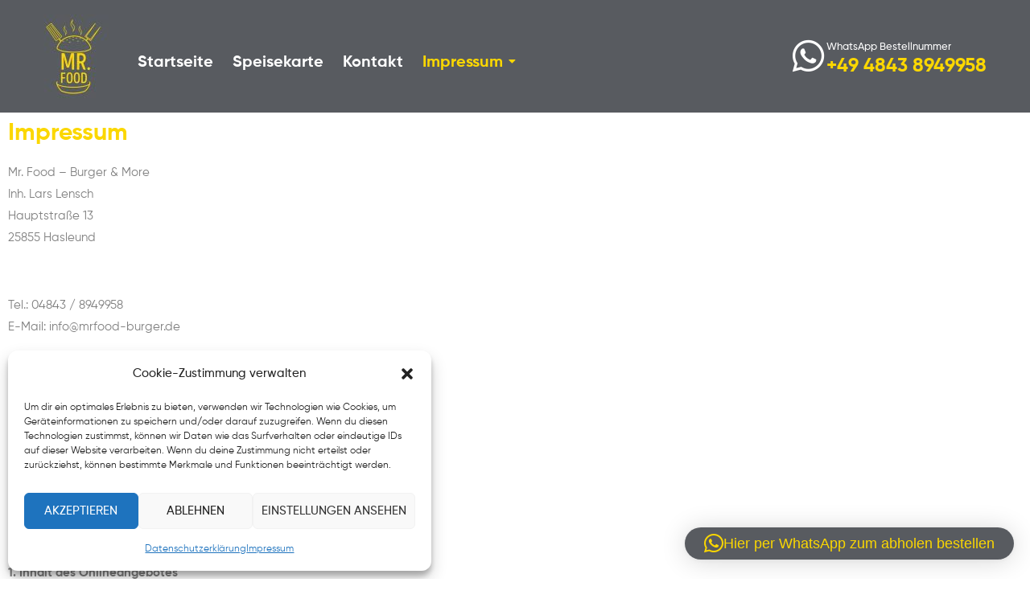

--- FILE ---
content_type: text/css
request_url: https://www.mrfood-burger.de/wp-content/uploads/elementor/css/post-4508.css?ver=1768850256
body_size: 1573
content:
.elementor-4508 .elementor-element.elementor-element-2707287:not(.elementor-motion-effects-element-type-background), .elementor-4508 .elementor-element.elementor-element-2707287 > .elementor-motion-effects-container > .elementor-motion-effects-layer{background-color:#585B60;}.elementor-4508 .elementor-element.elementor-element-2707287{transition:background 0.3s, border 0.3s, border-radius 0.3s, box-shadow 0.3s;color:#FFFFFF;padding:0px 30px 0px 30px;z-index:999;}.elementor-4508 .elementor-element.elementor-element-2707287 > .elementor-background-overlay{transition:background 0.3s, border-radius 0.3s, opacity 0.3s;}.elementor-4508 .elementor-element.elementor-element-2707287 .elementor-heading-title{color:#FFFFFF;}.elementor-bc-flex-widget .elementor-4508 .elementor-element.elementor-element-3469cdc.elementor-column .elementor-widget-wrap{align-items:center;}.elementor-4508 .elementor-element.elementor-element-3469cdc.elementor-column.elementor-element[data-element_type="column"] > .elementor-widget-wrap.elementor-element-populated{align-content:center;align-items:center;}.elementor-4508 .elementor-element.elementor-element-3469cdc.elementor-column > .elementor-widget-wrap{justify-content:space-between;}.elementor-4508 .elementor-element.elementor-element-3469cdc > .elementor-widget-wrap > .elementor-widget:not(.elementor-widget__width-auto):not(.elementor-widget__width-initial):not(:last-child):not(.elementor-absolute){margin-block-end:0px;}.elementor-widget-site-logo .hfe-site-logo-container .hfe-site-logo-img{border-color:var( --e-global-color-primary );}.elementor-widget-site-logo .widget-image-caption{color:var( --e-global-color-text );}.elementor-4508 .elementor-element.elementor-element-bb6c5a2 .hfe-site-logo-container, .elementor-4508 .elementor-element.elementor-element-bb6c5a2 .hfe-caption-width figcaption{text-align:center;}.elementor-4508 .elementor-element.elementor-element-bb6c5a2 .widget-image-caption{margin-top:0px;margin-bottom:0px;}.elementor-4508 .elementor-element.elementor-element-bb6c5a2 > .elementor-widget-container{padding:9px 9px 9px 9px;}.elementor-4508 .elementor-element.elementor-element-bb6c5a2 .hfe-site-logo-container .hfe-site-logo-img{border-style:none;}.elementor-bc-flex-widget .elementor-4508 .elementor-element.elementor-element-3134bae.elementor-column .elementor-widget-wrap{align-items:center;}.elementor-4508 .elementor-element.elementor-element-3134bae.elementor-column.elementor-element[data-element_type="column"] > .elementor-widget-wrap.elementor-element-populated{align-content:center;align-items:center;}.elementor-4508 .elementor-element.elementor-element-cbb10bc > .elementor-widget-container{padding:15px 0px 0px 0px;}.elementor-4508 .elementor-element.elementor-element-cbb10bc .wpr-menu-item.wpr-pointer-item{transition-duration:0.2s;}.elementor-4508 .elementor-element.elementor-element-cbb10bc .wpr-menu-item.wpr-pointer-item:before{transition-duration:0.2s;}.elementor-4508 .elementor-element.elementor-element-cbb10bc .wpr-menu-item.wpr-pointer-item:after{transition-duration:0.2s;}.elementor-4508 .elementor-element.elementor-element-cbb10bc .wpr-mobile-toggle-wrap{text-align:center;}.elementor-4508 .elementor-element.elementor-element-cbb10bc .wpr-nav-menu .wpr-menu-item,
					 .elementor-4508 .elementor-element.elementor-element-cbb10bc .wpr-nav-menu > .menu-item-has-children > .wpr-sub-icon{color:#FFFFFF;}.elementor-4508 .elementor-element.elementor-element-cbb10bc .wpr-nav-menu .wpr-menu-item:hover,
					 .elementor-4508 .elementor-element.elementor-element-cbb10bc .wpr-nav-menu > .menu-item-has-children:hover > .wpr-sub-icon,
					 .elementor-4508 .elementor-element.elementor-element-cbb10bc .wpr-nav-menu .wpr-menu-item.wpr-active-menu-item,
					 .elementor-4508 .elementor-element.elementor-element-cbb10bc .wpr-nav-menu > .menu-item-has-children.current_page_item > .wpr-sub-icon{color:var( --e-global-color-primary );}.elementor-4508 .elementor-element.elementor-element-cbb10bc.wpr-pointer-line-fx .wpr-menu-item:before,
					 .elementor-4508 .elementor-element.elementor-element-cbb10bc.wpr-pointer-line-fx .wpr-menu-item:after{background-color:var( --e-global-color-primary );}.elementor-4508 .elementor-element.elementor-element-cbb10bc.wpr-pointer-border-fx .wpr-menu-item:before{border-color:var( --e-global-color-primary );border-width:2px;}.elementor-4508 .elementor-element.elementor-element-cbb10bc.wpr-pointer-background-fx .wpr-menu-item:before{background-color:var( --e-global-color-primary );}.elementor-4508 .elementor-element.elementor-element-cbb10bc .menu-item-has-children .wpr-sub-icon{font-size:14px;}.elementor-4508 .elementor-element.elementor-element-cbb10bc.wpr-pointer-background:not(.wpr-sub-icon-none) .wpr-nav-menu-horizontal .menu-item-has-children .wpr-pointer-item{padding-right:calc(14px + 7px);}.elementor-4508 .elementor-element.elementor-element-cbb10bc.wpr-pointer-border:not(.wpr-sub-icon-none) .wpr-nav-menu-horizontal .menu-item-has-children .wpr-pointer-item{padding-right:calc(14px + 7px);}.elementor-4508 .elementor-element.elementor-element-cbb10bc .wpr-nav-menu .wpr-menu-item,.elementor-4508 .elementor-element.elementor-element-cbb10bc .wpr-mobile-nav-menu a,.elementor-4508 .elementor-element.elementor-element-cbb10bc .wpr-mobile-toggle-text{font-size:20px;font-weight:600;}.elementor-4508 .elementor-element.elementor-element-cbb10bc.wpr-pointer-underline .wpr-menu-item:after,
					 .elementor-4508 .elementor-element.elementor-element-cbb10bc.wpr-pointer-overline .wpr-menu-item:before,
					 .elementor-4508 .elementor-element.elementor-element-cbb10bc.wpr-pointer-double-line .wpr-menu-item:before,
					 .elementor-4508 .elementor-element.elementor-element-cbb10bc.wpr-pointer-double-line .wpr-menu-item:after{height:2px;}.elementor-4508 .elementor-element.elementor-element-cbb10bc .wpr-nav-menu .wpr-menu-item{padding-left:7px;padding-right:7px;padding-top:14px;padding-bottom:14px;}.elementor-4508 .elementor-element.elementor-element-cbb10bc.wpr-pointer-background:not(.wpr-sub-icon-none) .wpr-nav-menu-vertical .menu-item-has-children .wpr-sub-icon{text-indent:-7px;}.elementor-4508 .elementor-element.elementor-element-cbb10bc.wpr-pointer-border:not(.wpr-sub-icon-none) .wpr-nav-menu-vertical .menu-item-has-children .wpr-sub-icon{text-indent:-7px;}.elementor-4508 .elementor-element.elementor-element-cbb10bc .wpr-nav-menu > .menu-item{margin-left:5px;margin-right:5px;}.elementor-4508 .elementor-element.elementor-element-cbb10bc .wpr-nav-menu-vertical .wpr-nav-menu > li > .wpr-sub-menu{margin-left:5px;}.elementor-4508 .elementor-element.elementor-element-cbb10bc.wpr-main-menu-align-left .wpr-nav-menu-vertical .wpr-nav-menu > li > .wpr-sub-icon{right:5px;}.elementor-4508 .elementor-element.elementor-element-cbb10bc.wpr-main-menu-align-right .wpr-nav-menu-vertical .wpr-nav-menu > li > .wpr-sub-icon{left:5px;}.elementor-4508 .elementor-element.elementor-element-cbb10bc .wpr-sub-menu .wpr-sub-menu-item,
					 .elementor-4508 .elementor-element.elementor-element-cbb10bc .wpr-sub-menu > .menu-item-has-children .wpr-sub-icon{color:#333333;}.elementor-4508 .elementor-element.elementor-element-cbb10bc .wpr-sub-menu .wpr-sub-menu-item{background-color:#ffffff;padding-left:15px;padding-right:15px;padding-top:13px;padding-bottom:13px;}.elementor-4508 .elementor-element.elementor-element-cbb10bc .wpr-sub-menu .wpr-sub-menu-item:hover,
					 .elementor-4508 .elementor-element.elementor-element-cbb10bc .wpr-sub-menu > .menu-item-has-children .wpr-sub-menu-item:hover .wpr-sub-icon,
					 .elementor-4508 .elementor-element.elementor-element-cbb10bc .wpr-sub-menu .wpr-sub-menu-item.wpr-active-menu-item,
					 .elementor-4508 .elementor-element.elementor-element-cbb10bc .wpr-sub-menu > .menu-item-has-children.current_page_item .wpr-sub-icon{color:#ffffff;}.elementor-4508 .elementor-element.elementor-element-cbb10bc .wpr-sub-menu .wpr-sub-menu-item:hover,
					 .elementor-4508 .elementor-element.elementor-element-cbb10bc .wpr-sub-menu .wpr-sub-menu-item.wpr-active-menu-item{background-color:#605BE5;}.elementor-4508 .elementor-element.elementor-element-cbb10bc .wpr-sub-menu .wpr-sub-icon{right:15px;}.elementor-4508 .elementor-element.elementor-element-cbb10bc.wpr-main-menu-align-right .wpr-nav-menu-vertical .wpr-sub-menu .wpr-sub-icon{left:15px;}.elementor-4508 .elementor-element.elementor-element-cbb10bc .wpr-nav-menu-horizontal .wpr-nav-menu > li > .wpr-sub-menu{margin-top:0px;}.elementor-4508 .elementor-element.elementor-element-cbb10bc.wpr-sub-divider-yes .wpr-sub-menu li:not(:last-child){border-bottom-color:#e8e8e8;border-bottom-width:1px;}.elementor-4508 .elementor-element.elementor-element-cbb10bc .wpr-sub-menu{border-style:solid;border-width:1px 1px 1px 1px;border-color:#E8E8E8;}.elementor-4508 .elementor-element.elementor-element-cbb10bc .wpr-mobile-nav-menu a,
					 .elementor-4508 .elementor-element.elementor-element-cbb10bc .wpr-mobile-nav-menu .menu-item-has-children > a:after{color:#535353;}.elementor-4508 .elementor-element.elementor-element-cbb10bc .wpr-mobile-nav-menu li{background-color:#ffffff;}.elementor-4508 .elementor-element.elementor-element-cbb10bc .wpr-mobile-nav-menu li a:hover,
					 .elementor-4508 .elementor-element.elementor-element-cbb10bc .wpr-mobile-nav-menu .menu-item-has-children > a:hover:after,
					 .elementor-4508 .elementor-element.elementor-element-cbb10bc .wpr-mobile-nav-menu li a.wpr-active-menu-item,
					 .elementor-4508 .elementor-element.elementor-element-cbb10bc .wpr-mobile-nav-menu .menu-item-has-children.current_page_item > a:hover:after{color:#ffffff;}.elementor-4508 .elementor-element.elementor-element-cbb10bc .wpr-mobile-nav-menu a:hover,
					 .elementor-4508 .elementor-element.elementor-element-cbb10bc .wpr-mobile-nav-menu a.wpr-active-menu-item{background-color:var( --e-global-color-primary );}.elementor-4508 .elementor-element.elementor-element-cbb10bc .wpr-mobile-nav-menu a{padding-left:10px;padding-right:10px;}.elementor-4508 .elementor-element.elementor-element-cbb10bc .wpr-mobile-nav-menu .menu-item-has-children > a:after{margin-left:10px;margin-right:10px;}.elementor-4508 .elementor-element.elementor-element-cbb10bc .wpr-mobile-nav-menu .wpr-mobile-menu-item{padding-top:10px;padding-bottom:10px;}.elementor-4508 .elementor-element.elementor-element-cbb10bc.wpr-mobile-divider-yes .wpr-mobile-nav-menu a{border-bottom-color:#e8e8e8;border-bottom-width:1px;}.elementor-4508 .elementor-element.elementor-element-cbb10bc .wpr-mobile-nav-menu .wpr-mobile-sub-menu-item{font-size:12px;padding-top:5px;padding-bottom:5px;}.elementor-4508 .elementor-element.elementor-element-cbb10bc .wpr-mobile-nav-menu{margin-top:10px;}.elementor-4508 .elementor-element.elementor-element-cbb10bc .wpr-mobile-toggle{border-color:var( --e-global-color-primary );width:50px;border-width:0px;}.elementor-4508 .elementor-element.elementor-element-cbb10bc .wpr-mobile-toggle-text{color:var( --e-global-color-primary );}.elementor-4508 .elementor-element.elementor-element-cbb10bc .wpr-mobile-toggle-line{background-color:var( --e-global-color-primary );height:4px;margin-bottom:6px;}.elementor-4508 .elementor-element.elementor-element-cbb10bc .wpr-mobile-toggle:hover{border-color:#A38C00;}.elementor-4508 .elementor-element.elementor-element-cbb10bc .wpr-mobile-toggle:hover .wpr-mobile-toggle-text{color:#A38C00;}.elementor-4508 .elementor-element.elementor-element-cbb10bc .wpr-mobile-toggle:hover .wpr-mobile-toggle-line{background-color:#A38C00;}.elementor-bc-flex-widget .elementor-4508 .elementor-element.elementor-element-56c03b7.elementor-column .elementor-widget-wrap{align-items:center;}.elementor-4508 .elementor-element.elementor-element-56c03b7.elementor-column.elementor-element[data-element_type="column"] > .elementor-widget-wrap.elementor-element-populated{align-content:center;align-items:center;}.elementor-4508 .elementor-element.elementor-element-56c03b7.elementor-column > .elementor-widget-wrap{justify-content:flex-end;}.elementor-4508 .elementor-element.elementor-element-56c03b7 > .elementor-widget-wrap > .elementor-widget:not(.elementor-widget__width-auto):not(.elementor-widget__width-initial):not(:last-child):not(.elementor-absolute){margin-block-end:0px;}.elementor-4508 .elementor-element.elementor-element-56c03b7 > .elementor-element-populated{margin:0px 0px 0px 0px;--e-column-margin-right:0px;--e-column-margin-left:0px;padding:0px 0px 0px 0px;}.elementor-widget-icon-box.elementor-view-stacked .elementor-icon{background-color:var( --e-global-color-primary );}.elementor-widget-icon-box.elementor-view-framed .elementor-icon, .elementor-widget-icon-box.elementor-view-default .elementor-icon{fill:var( --e-global-color-primary );color:var( --e-global-color-primary );border-color:var( --e-global-color-primary );}.elementor-widget-icon-box .elementor-icon-box-title{color:var( --e-global-color-primary );}.elementor-widget-icon-box:has(:hover) .elementor-icon-box-title,
					 .elementor-widget-icon-box:has(:focus) .elementor-icon-box-title{color:var( --e-global-color-primary );}.elementor-widget-icon-box .elementor-icon-box-description{color:var( --e-global-color-text );}.elementor-4508 .elementor-element.elementor-element-468e608{width:auto;max-width:auto;}.elementor-4508 .elementor-element.elementor-element-468e608 > .elementor-widget-container{margin:0px 20px 0px 0px;}.elementor-4508 .elementor-element.elementor-element-468e608 .elementor-icon-box-wrapper{align-items:start;gap:15px;}.elementor-4508 .elementor-element.elementor-element-468e608 .elementor-icon-box-title{margin-block-end:0px;color:#FFFFFF;}.elementor-4508 .elementor-element.elementor-element-468e608.elementor-view-stacked .elementor-icon{background-color:#FFFFFF;}.elementor-4508 .elementor-element.elementor-element-468e608.elementor-view-framed .elementor-icon, .elementor-4508 .elementor-element.elementor-element-468e608.elementor-view-default .elementor-icon{fill:#FFFFFF;color:#FFFFFF;border-color:#FFFFFF;}.elementor-4508 .elementor-element.elementor-element-468e608 .elementor-icon{font-size:45px;}.elementor-4508 .elementor-element.elementor-element-468e608 .elementor-icon-box-title, .elementor-4508 .elementor-element.elementor-element-468e608 .elementor-icon-box-title a{font-size:13px;font-weight:500;}.elementor-4508 .elementor-element.elementor-element-468e608 .elementor-icon-box-description{font-size:24px;font-weight:700;line-height:1em;color:var( --e-global-color-primary );}@media(max-width:1024px){.elementor-4508 .elementor-element.elementor-element-2707287{padding:20px 30px 20px 30px;}.elementor-4508 .elementor-element.elementor-element-3469cdc > .elementor-element-populated{padding:0% 0% 0% 0%;}}@media(max-width:767px){.elementor-4508 .elementor-element.elementor-element-2707287{padding:10px 15px 10px 15px;}.elementor-4508 .elementor-element.elementor-element-3469cdc{width:100%;}.elementor-4508 .elementor-element.elementor-element-3469cdc > .elementor-element-populated{padding:0% 0% 0% 0%;}.elementor-4508 .elementor-element.elementor-element-bb6c5a2 .hfe-site-logo-container, .elementor-4508 .elementor-element.elementor-element-bb6c5a2 .hfe-caption-width figcaption{text-align:center;}.elementor-4508 .elementor-element.elementor-element-bb6c5a2 > .elementor-widget-container{padding:0% 0% 0% 34%;}.elementor-4508 .elementor-element.elementor-element-3134bae{width:100%;}}@media(min-width:768px){.elementor-4508 .elementor-element.elementor-element-3469cdc{width:11%;}.elementor-4508 .elementor-element.elementor-element-3134bae{width:55.332%;}}@media(max-width:1024px) and (min-width:768px){.elementor-4508 .elementor-element.elementor-element-3469cdc{width:100%;}}/* Start custom CSS for icon-box, class: .elementor-element-468e608 */n@media(max-width: 1200px){n    .elementor-4508 .elementor-element.elementor-element-468e608 .elementor-icon-box-icon{n    display: none;n}n}/* End custom CSS */

--- FILE ---
content_type: text/css
request_url: https://www.mrfood-burger.de/wp-content/themes/poco/style.css?ver=2.1.4
body_size: 28306
content:
@charset "UTF-8";
/*!
Theme Name:   Poco
Theme URI:    https://demo2.pavothemes.com/poco/
Author:       Pavothemes
Author URI:   https://pavothemes.com/
Description:  Poco is an elegant & responsive Fast Food Restaurant WordPress Theme. It is created for any online shop. You can use it for many purposes such as restaurants, cafes, fast food stores, pizza & burger stores, bakery, bars or fast food blogs. This fast food WooCommerce theme comes up with many features and functionality that make your restaurant far different from other restaurants in the town
Version:      2.1.4
License:      GNU General Public License v2 or later
License URI:  https://www.gnu.org/licenses/gpl-2.0.html
Text Domain:  poco
Tags:         food, restaurant, clean, creative, cafe, pizza, responsive, bakery, fast food, menu, reservation, bar, burger, cooking, shop
*/
@keyframes opal-loading {
  100% {
    -webkit-transform: rotate(360deg);
    transform: rotate(360deg); } }

@-webkit-keyframes opal-loading {
  100% {
    -webkit-transform: rotate(360deg); } }

/* ===== Start Customizer Color ===== */
/* ===== End Customizer Color ===== */
/*--------------------------------------------------------------
>>> TABLE OF CONTENTS:
----------------------------------------------------------------
1.0 Normalize
	1.1 Typography
	1.2 Global styles
2.0 Header
	2.1 Main Naivgation
	2.2 Vertical Naivgation
	2.3 Mega menu
	2.4 Breadcrumb
3.0 Main content area
	3.1 Content (posts etc)
4.0 Footer
5.0 Alignment
6.0 Accessiblity
7.0 Clearing
8.0 Tables
9.0 404 Styles
10.0 Comments
11.0 Forms
12.0 Media
	12.1 Galleries
13.0 Captions
14.0 Pagination
15.0 Widgets
16.0 Layout
17.0 Utilities
18.0 Slick Carousel
19.0 Icons
--------------------------------------------------------------*/
@font-face {
  font-family: 'Gilroy';
  src: url("assets/fonts/new/Gilroy-Regular.eot");
  src: url("assets/fonts/new/Gilroy-Regular.eot?#iefix") format("embedded-opentype"), url("assets/fonts/new/Gilroy-Regular.woff2") format("woff2"), url("assets/fonts/new/Gilroy-Regular.woff") format("woff"), url("assets/fonts/new/Gilroy-Regular.ttf") format("truetype"), url("assets/fonts/new/Gilroy-Regular.svg") format("svg");
  font-weight: 400;
  font-style: normal;
  font-display: swap; }

@font-face {
  font-family: 'Gilroy';
  src: url("assets/fonts/new/Gilroy-Medium.eot");
  src: url("assets/fonts/new/Gilroy-Medium.eot?#iefix") format("embedded-opentype"), url("assets/fonts/new/Gilroy-Medium.woff2") format("woff2"), url("assets/fonts/new/Gilroy-Medium.woff") format("woff"), url("assets/fonts/new/Gilroy-Medium.otf") format("otf"), url("assets/fonts/new/Gilroy-Medium.ttf") format("ttf");
  font-weight: 500;
  font-style: normal;
  font-display: swap; }

@font-face {
  font-family: 'Gilroy';
  src: url("assets/fonts/new/Gilroy-Bold.eot");
  src: url("assets/fonts/new/Gilroy-Bold.eot?#iefix") format("embedded-opentype"), url("assets/fonts/new/Gilroy-Bold.woff2") format("woff2"), url("assets/fonts/new/Gilroy-Bold.woff") format("woff"), url("assets/fonts/new/Gilroy-Bold.ttf") format("truetype");
  font-weight: 700;
  font-style: normal;
  font-display: swap; }

@font-face {
  font-family: 'Gilroy';
  src: url("assets/fonts/new/Gilroy-ExtraBold.eot");
  src: url("assets/fonts/new/Gilroy-ExtraBold.eot?#iefix") format("embedded-opentype"), url("assets/fonts/new/Gilroy-ExtraBold.woff2") format("woff2"), url("assets/fonts/new/Gilroy-ExtraBold.woff") format("woff"), url("assets/fonts/new/Gilroy-ExtraBold.ttf") format("ttf"), url("assets/fonts/new/Gilroy-ExtraBold.svg") format("svg");
  font-weight: 800;
  font-style: normal;
  font-display: swap; }

/*-------------------------------------------------------------
1.0 Normalize
normalize.css v3.0.3 | MIT License | github.com/necolas/normalize.css
--------------------------------------------------------------*/
/**
 * 1. Set default font family to sans-serif.
 * 2. Prevent iOS and IE text size adjust after device orientation change,
 *    without disabling user zoom.
 */
html {
  font-family: sans-serif;
  /* 1 */
  -ms-text-size-adjust: 100%;
  /* 2 */
  -webkit-text-size-adjust: 100%;
  /* 2 */ }

/**
 * Remove default margin.
 */
body {
  margin: 0; }

/* HTML5 display definitions
   ========================================================================== */
/**
 * Correct `block` display not defined for any HTML5 element in IE 8/9.
 * Correct `block` display not defined for `details` or `summary` in IE 10/11
 * and Firefox.
 * Correct `block` display not defined for `main` in IE 11.
 */
article,
aside,
details,
figcaption,
figure,
footer,
header,
hgroup,
main,
menu,
nav,
section,
summary {
  display: block; }

/**
 * 1. Correct `inline-block` display not defined in IE 8/9.
 * 2. Normalize vertical alignment of `progress` in Chrome, Firefox, and Opera.
 */
audio,
canvas,
progress,
video {
  display: inline-block;
  /* 1 */
  vertical-align: baseline;
  /* 2 */ }

/**
 * Prevent modern browsers from displaying `audio` without controls.
 * Remove excess height in iOS 5 devices.
 */
audio:not([controls]) {
  display: none;
  height: 0; }

/**
 * Address `[hidden]` styling not present in IE 8/9/10.
 * Hide the `template` element in IE 8/9/10/11, Safari, and Firefox < 22.
 */
[hidden],
template {
  display: none; }

/* Links
   ========================================================================== */
/**
 * Remove the gray background color from active links in IE 10.
 */
a {
  background-color: transparent; }

/**
 * Improve readability of focused elements when they are also in an
 * active/hover state.
 */
a:active,
a:hover {
  outline: 0; }

/* Text-level semantics
   ========================================================================== */
/**
 * Address styling not present in IE 8/9/10/11, Safari, and Chrome.
 */
abbr[title] {
  border-bottom: 1px dotted; }

/**
 * Address style set to `bolder` in Firefox 4+, Safari, and Chrome.
 */
b,
strong {
  font-weight: bold; }

/**
 * Address styling not present in Safari and Chrome.
 */
dfn {
  font-style: italic; }

/**
 * Address variable `h1` font-size and margin within `section` and `article`
 * contexts in Firefox 4+, Safari, and Chrome.
 */
h1 {
  font-size: 2em;
  margin: 0.67em 0; }

/**
 * Address styling not present in IE 8/9.
 */
mark {
  background: #ff0;
  color: var(--heading); }

/**
 * Address inconsistent and variable font size in all browsers.
 */
small {
  font-size: 80%; }

/**
 * Prevent `sub` and `sup` affecting `line-height` in all browsers.
 */
sub,
sup {
  font-size: 75%;
  line-height: 0;
  position: relative;
  vertical-align: baseline; }

sup {
  top: -0.5em; }

sub {
  bottom: -0.25em; }

/* Embedded content
   ========================================================================== */
/**
 * Remove border when inside `a` element in IE 8/9/10.
 */
img {
  border: 0; }

/**
 * Correct overflow not hidden in IE 9/10/11.
 */
svg:not(:root) {
  overflow: hidden; }

/* Grouping content
   ========================================================================== */
/**
 * Address margin not present in IE 8/9 and Safari.
 */
figure {
  margin: 1em 40px; }

/**
 * Address differences between Firefox and other browsers.
 */
hr {
  box-sizing: content-box;
  height: 0; }

/**
 * Contain overflow in all browsers.
 */
pre {
  overflow: auto; }

/**
 * Address odd `em`-unit font size rendering in all browsers.
 */
code,
kbd,
pre,
samp {
  font-family: monospace, monospace;
  font-size: 1em; }

/* Forms
   ========================================================================== */
/**
 * Known limitation: by default, Chrome and Safari on OS X allow very limited
 * styling of `select`, unless a `border` property is set.
 */
/**
 * 1. Correct color not being inherited.
 *    Known issue: affects color of disabled elements.
 * 2. Correct font properties not being inherited.
 * 3. Address margins set differently in Firefox 4+, Safari, and Chrome.
 */
button,
input,
optgroup,
select,
textarea {
  color: inherit;
  /* 1 */
  font: inherit;
  /* 2 */
  margin: 0;
  /* 3 */ }

/**
 * Address `overflow` set to `hidden` in IE 8/9/10/11.
 */
button {
  overflow: visible; }

/**
 * Address inconsistent `text-transform` inheritance for `button` and `select`.
 * All other form control elements do not inherit `text-transform` values.
 * Correct `button` style inheritance in Firefox, IE 8/9/10/11, and Opera.
 * Correct `select` style inheritance in Firefox.
 */
button,
select {
  text-transform: none; }

/**
 * 1. Avoid the WebKit bug in Android 4.0.* where (2) destroys native `audio`
 *    and `video` controls.
 * 2. Correct inability to style clickable `input` types in iOS.
 * 3. Improve usability and consistency of cursor style between image-type
 *    `input` and others.
 */
button,
html input[type="button"],
input[type="reset"],
input[type="submit"] {
  -webkit-appearance: button;
  /* 2 */
  cursor: pointer;
  /* 3 */ }

/**
 * Re-set default cursor for disabled elements.
 */
button[disabled],
html input[disabled] {
  cursor: default; }

/**
 * Remove inner padding and border in Firefox 4+.
 */
button::-moz-focus-inner,
input::-moz-focus-inner {
  border: 0;
  padding: 0; }

/**
 * Address Firefox 4+ setting `line-height` on `input` using `!important` in
 * the UA stylesheet.
 */
input {
  line-height: normal; }

/**
 * It's recommended that you don't attempt to style these elements.
 * Firefox's implementation doesn't respect box-sizing, padding, or width.
 *
 * 1. Address box sizing set to `content-box` in IE 8/9/10.
 * 2. Remove excess padding in IE 8/9/10.
 */
input[type="checkbox"],
input[type="radio"] {
  box-sizing: border-box;
  /* 1 */
  padding: 0;
  /* 2 */ }

/**
 * Fix the cursor style for Chrome's increment/decrement buttons. For certain
 * `font-size` values of the `input`, it causes the cursor style of the
 * decrement button to change from `default` to `text`.
 */
input[type="number"]::-webkit-inner-spin-button,
input[type="number"]::-webkit-outer-spin-button {
  height: auto; }

/**
 * 1. Address `appearance` set to `searchfield` in Safari and Chrome.
 * 2. Address `box-sizing` set to `border-box` in Safari and Chrome.
 */
input[type="search"] {
  -webkit-appearance: textfield;
  /* 1 */
  box-sizing: content-box;
  /* 2 */ }

/**
 * Remove inner padding and search cancel button in Safari and Chrome on OS X.
 * Safari (but not Chrome) clips the cancel button when the search input has
 * padding (and `textfield` appearance).
 */
input[type="search"]::-webkit-search-cancel-button,
input[type="search"]::-webkit-search-decoration {
  -webkit-appearance: none; }

/**
 * Define consistent border, margin, and padding.
 */
fieldset {
  border: 1px solid #c0c0c0;
  margin: 0 2px;
  padding: 0.35em 0.625em 0.75em; }

/**
 * 1. Correct `color` not being inherited in IE 8/9/10/11.
 * 2. Remove padding so people aren't caught out if they zero out fieldsets.
 */
legend {
  border: 0;
  /* 1 */
  padding: 0;
  /* 2 */ }

/**
 * Remove default vertical scrollbar in IE 8/9/10/11.
 */
textarea {
  overflow: auto; }

/**
 * Don't inherit the `font-weight` (applied by a rule above).
 * NOTE: the default cannot safely be changed in Chrome and Safari on OS X.
 */
optgroup {
  font-weight: bold; }

/* Tables
   ========================================================================== */
/**
 * Remove most spacing between table cells.
 */
table {
  border-collapse: collapse;
  border-spacing: 0; }

td,
th {
  padding: 0; }

/*-------------------------------------------------------------
1.1 Typography
--------------------------------------------------------------*/
:root {
  --primary: #ffc222;
  --primary_hover: #eeac00;
  --secondary: #00a149;
  --body: #808080;
  --heading: #1e1d23;
  --light: #999999;
  --dark: #282828;
  --border: #e5e5e5;
  --background: #ffffff; }

body {
  -ms-word-wrap: break-word;
  word-wrap: break-word;
  -webkit-font-smoothing: antialiased;
  -moz-osx-font-smoothing: grayscale; }

body,
button,
input,
textarea {
  color: var(--body);
  font-family: "Gilroy", "HelveticaNeue-Light", "Helvetica Neue Light", "Helvetica Neue", Helvetica, Arial, "Lucida Grande", sans-serif;
  line-height: 1.8;
  text-rendering: optimizeLegibility; }

select {
  color: initial;
  font-family: "Gilroy", "HelveticaNeue-Light", "Helvetica Neue Light", "Helvetica Neue", Helvetica, Arial, "Lucida Grande", sans-serif;
  max-width: 100%; }

h1,
h2,
h3,
h4,
h5,
h6 {
  font-weight: 700;
  clear: both;
  margin: 0 0 0.5407911001em;
  color: var(--heading); }
  .blog .entry-content h1, .archive .entry-content h1, .single-post .entry-content h1, .blog .entry-content
  h2, .archive .entry-content
  h2, .single-post .entry-content
  h2, .blog .entry-content
  h3, .archive .entry-content
  h3, .single-post .entry-content
  h3, .blog .entry-content
  h4, .archive .entry-content
  h4, .single-post .entry-content
  h4, .blog .entry-content
  h5, .archive .entry-content
  h5, .single-post .entry-content
  h5, .blog .entry-content
  h6, .archive .entry-content
  h6, .single-post .entry-content
  h6 {
    padding: 1em 0 0; }

h1,
.alpha {
  font-size: 2.617924em;
  line-height: 1.214;
  letter-spacing: -1px; }

h2,
.beta {
  font-size: 2em;
  line-height: 1.214; }

h3,
.gamma {
  font-size: 1.618em; }

h4,
.delta {
  font-size: 1.41575em; }

h5 {
  font-size: 1em; }

h6 {
  font-size: 0.875em; }

.alpha,
.beta,
.gamma,
.delta {
  display: block; }

p + h2,
p + header h2,
p + h3,
p + h4,
ul + h2,
ul + header h2,
ul + h3,
ul + h4,
ol + h2,
ol + header h2,
ol + h3,
ol + h4,
table + h2,
table + header h2,
table + h3,
table + h4,
blockquote + h2,
blockquote + header h2,
blockquote + h3,
blockquote + h4,
form + h2,
form + header h2,
form + h3,
form + h4 {
  margin-top: 1em; }

hr {
  background-color: #ccc;
  border: 0;
  height: 1px;
  margin: 0 0 1em; }

p {
  margin: 0 0 1em; }

ul,
ol {
  margin: 0 0 1em 3em;
  padding: 0; }

ul {
  list-style: disc; }

ol {
  list-style: decimal; }

li > ul,
li > ol {
  margin-bottom: 0;
  margin-left: 1em; }

dt {
  font-weight: 600; }

dd {
  margin: 0 0 1.41575em; }

b,
strong {
  font-weight: 700; }

dfn,
cite,
em,
i {
  font-style: italic; }

blockquote {
  font-weight: 700;
  font-size: 18px;
  color: var(--heading);
  position: relative;
  margin: 0;
  padding-left: 55px;
  margin-top: 20px;
  margin-bottom: 20px;
  line-height: 1.6; }
  blockquote:before {
    position: absolute;
    top: 10px;
    left: 0;
    font-size: 35px;
    color: var(--primary); }

.wp-block-quote:before {
  display: none; }

.wp-block-pullquote:before {
  display: none; }

.wp-block-pullquote blockquote {
  padding-left: 60px;
  position: relative; }
  .wp-block-pullquote blockquote:before {
    display: none; }

address {
  margin: 0 0 1em; }

pre {
  background: rgba(0, 0, 0, 0.1);
  font-family: 'Courier 10 Pitch', Courier, monospace;
  margin-bottom: 1.618em;
  padding: 1.618em;
  overflow: auto;
  max-width: 100%; }

code,
kbd,
tt,
var {
  font-family: Monaco, Consolas, 'Andale Mono', 'DejaVu Sans Mono', monospace;
  background-color: rgba(0, 0, 0, 0.05);
  padding: 0.202em 0.5407911001em; }

abbr,
acronym {
  border-bottom: 1px dotted #666;
  cursor: help; }

mark,
ins {
  text-decoration: none;
  font-weight: 600;
  background: transparent; }

sup,
sub {
  font-size: 75%;
  height: 0;
  line-height: 0;
  position: relative;
  vertical-align: baseline; }

sup {
  bottom: 1ex; }

sub {
  top: 0.5ex; }

small {
  font-size: 75%; }

big {
  font-size: 125%; }

figure {
  margin: 0; }

table {
  margin: 0 0 1.41575em;
  width: 100%; }

img {
  height: auto;
  max-width: 100%;
  display: block; }

a {
  color: var(--primary);
  text-decoration: none; }
  a:hover {
    color: var(--primary_hover); }

:focus {
  outline: none; }

.poco-cute * {
  font-family: 'Comic Sans MS', sans-serif; }

/*-------------------------------------------------------------
1.2 Global styles
--------------------------------------------------------------*/
* {
  box-sizing: border-box; }

body {
  background-color: var(--background);
  overflow-x: hidden;
  font-size: 15px; }

.site {
  overflow-x: hidden; }

.site-content,
.header-widget-region {
  -webkit-tap-highlight-color: rgba(0, 0, 0, 0); }

.poco-layout-boxed #page {
  background-color: var(--background); }

.entry-title {
  font-size: 30px;
  line-height: 1.15em; }
  .entry-title a {
    color: var(--heading); }
    .entry-title a:hover {
      color: var(--primary_hover); }

.bg-primary {
  background-color: var(--primary); }

.shape-primary .elementor-shape-fill {
  fill: var(--primary); }

.color-primary {
  color: var(--primary); }

.outline-primary {
  outline-color: var(--primary); }

.bd-primary {
  border-color: var(--primary); }

.bd-t-primary {
  border-top-color: var(--primary); }

.bd-b-primary {
  border-bottom-color: var(--primary); }

.bd-r-primary {
  border-right-color: var(--primary); }

.bd-l-primary {
  border-left-color: var(--primary); }

.bg-primary_hover {
  background-color: var(--primary_hover); }

.shape-primary_hover .elementor-shape-fill {
  fill: var(--primary_hover); }

.color-primary_hover {
  color: var(--primary_hover); }

.outline-primary_hover {
  outline-color: var(--primary_hover); }

.bd-primary_hover {
  border-color: var(--primary_hover); }

.bd-t-primary_hover {
  border-top-color: var(--primary_hover); }

.bd-b-primary_hover {
  border-bottom-color: var(--primary_hover); }

.bd-r-primary_hover {
  border-right-color: var(--primary_hover); }

.bd-l-primary_hover {
  border-left-color: var(--primary_hover); }

.bg-secondary {
  background-color: var(--secondary); }

.shape-secondary .elementor-shape-fill {
  fill: var(--secondary); }

.color-secondary {
  color: var(--secondary); }

.outline-secondary {
  outline-color: var(--secondary); }

.bd-secondary {
  border-color: var(--secondary); }

.bd-t-secondary {
  border-top-color: var(--secondary); }

.bd-b-secondary {
  border-bottom-color: var(--secondary); }

.bd-r-secondary {
  border-right-color: var(--secondary); }

.bd-l-secondary {
  border-left-color: var(--secondary); }

.bg-body {
  background-color: var(--body); }

.shape-body .elementor-shape-fill {
  fill: var(--body); }

.color-body {
  color: var(--body); }

.outline-body {
  outline-color: var(--body); }

.bd-body {
  border-color: var(--body); }

.bd-t-body {
  border-top-color: var(--body); }

.bd-b-body {
  border-bottom-color: var(--body); }

.bd-r-body {
  border-right-color: var(--body); }

.bd-l-body {
  border-left-color: var(--body); }

.bg-heading {
  background-color: var(--heading); }

.shape-heading .elementor-shape-fill {
  fill: var(--heading); }

.color-heading {
  color: var(--heading); }

.outline-heading {
  outline-color: var(--heading); }

.bd-heading {
  border-color: var(--heading); }

.bd-t-heading {
  border-top-color: var(--heading); }

.bd-b-heading {
  border-bottom-color: var(--heading); }

.bd-r-heading {
  border-right-color: var(--heading); }

.bd-l-heading {
  border-left-color: var(--heading); }

.bg-light {
  background-color: var(--light); }

.shape-light .elementor-shape-fill {
  fill: var(--light); }

.color-light {
  color: var(--light); }

.outline-light {
  outline-color: var(--light); }

.bd-light {
  border-color: var(--light); }

.bd-t-light {
  border-top-color: var(--light); }

.bd-b-light {
  border-bottom-color: var(--light); }

.bd-r-light {
  border-right-color: var(--light); }

.bd-l-light {
  border-left-color: var(--light); }

.bg-dark {
  background-color: var(--dark); }

.shape-dark .elementor-shape-fill {
  fill: var(--dark); }

.color-dark {
  color: var(--dark); }

.outline-dark {
  outline-color: var(--dark); }

.bd-dark {
  border-color: var(--dark); }

.bd-t-dark {
  border-top-color: var(--dark); }

.bd-b-dark {
  border-bottom-color: var(--dark); }

.bd-r-dark {
  border-right-color: var(--dark); }

.bd-l-dark {
  border-left-color: var(--dark); }

.bg-border {
  background-color: var(--border); }

.shape-border .elementor-shape-fill {
  fill: var(--border); }

.color-border {
  color: var(--border); }

.outline-border {
  outline-color: var(--border); }

.bd-border {
  border-color: var(--border); }

.bd-t-border {
  border-top-color: var(--border); }

.bd-b-border {
  border-bottom-color: var(--border); }

.bd-r-border {
  border-right-color: var(--border); }

.bd-l-border {
  border-left-color: var(--border); }

.bg-background {
  background-color: var(--background); }

.shape-background .elementor-shape-fill {
  fill: var(--background); }

.color-background {
  color: var(--background); }

.outline-background {
  outline-color: var(--background); }

.bd-background {
  border-color: var(--background); }

.bd-t-background {
  border-top-color: var(--background); }

.bd-b-background {
  border-bottom-color: var(--background); }

.bd-r-background {
  border-right-color: var(--background); }

.bd-l-background {
  border-left-color: var(--background); }

.lazyloaded {
  transition: all 0.3s !important; }

/*-------------------------------------------------------------
1.3 Grid
--------------------------------------------------------------*/
.col-fluid {
  padding-left: 15px;
  padding-right: 15px; }
  @media (max-width: 1320px) {
    .col-fluid {
      padding-left: 30px;
      padding-right: 30px; } }

.col-full {
  max-width: 1320px;
  margin-left: auto;
  margin-right: auto;
  padding-left: 15px;
  padding-right: 15px; }
  .col-full::before, .col-full::after {
    content: '';
    display: table; }
  .col-full::after {
    clear: both; }
  .col-full:after {
    content: "\20";
    display: block;
    clear: both; }
  @media (min-width: 768px) and (max-width: 1320px) {
    .col-full {
      padding-left: 30px;
      padding-right: 30px;
      width: auto; } }

[data-elementor-columns] {
  display: flex;
  flex-wrap: wrap;
  margin-left: -15px;
  margin-right: -15px; }
  [data-elementor-columns] .column-item {
    padding-left: 15px;
    padding-right: 15px; }

[data-elementor-columns-mobile="1"] .column-item {
  flex: 0 0 100%;
  max-width: 100%; }

[data-elementor-columns-mobile="2"] .column-item {
  flex: 0 0 50%;
  max-width: 50%; }

[data-elementor-columns-mobile="3"] .column-item {
  flex: 0 0 33.3333333333%;
  max-width: 33.3333333333%; }

[data-elementor-columns-mobile="4"] .column-item {
  flex: 0 0 25%;
  max-width: 25%; }

[data-elementor-columns-mobile="5"] .column-item {
  flex: 0 0 20%;
  max-width: 20%; }

[data-elementor-columns-mobile="6"] .column-item {
  flex: 0 0 16.6666666667%;
  max-width: 16.6666666667%; }

@media (min-width: 768px) {
  [data-elementor-columns-tablet="1"] .column-item {
    flex: 0 0 100%;
    max-width: 100%; }
  [data-elementor-columns-tablet="2"] .column-item {
    flex: 0 0 50%;
    max-width: 50%; }
  [data-elementor-columns-tablet="3"] .column-item {
    flex: 0 0 33.3333333333%;
    max-width: 33.3333333333%; }
  [data-elementor-columns-tablet="4"] .column-item {
    flex: 0 0 25%;
    max-width: 25%; }
  [data-elementor-columns-tablet="5"] .column-item {
    flex: 0 0 20%;
    max-width: 20%; }
  [data-elementor-columns-tablet="6"] .column-item {
    flex: 0 0 16.6666666667%;
    max-width: 16.6666666667%; } }

@media (min-width: 1024px) {
  [data-elementor-columns="1"] .column-item {
    flex: 0 0 100%;
    max-width: 100%; }
  [data-elementor-columns="2"] .column-item {
    flex: 0 0 50%;
    max-width: 50%; }
  [data-elementor-columns="3"] .column-item {
    flex: 0 0 33.3333333333%;
    max-width: 33.3333333333%; }
  [data-elementor-columns="4"] .column-item {
    flex: 0 0 25%;
    max-width: 25%; }
  [data-elementor-columns="5"] .column-item {
    flex: 0 0 20%;
    max-width: 20%; }
  [data-elementor-columns="6"] .column-item {
    flex: 0 0 16.6666666667%;
    max-width: 16.6666666667%; } }

.page-template-template-homepage #primary,
.page-template-template-homepage .site-main {
  margin-bottom: 0; }

.container {
  margin-left: auto;
  margin-right: auto;
  padding-left: 15px;
  padding-right: 15px;
  width: 100%;
  max-width: 1320px; }
  @media (min-width: 768px) and (max-width: 1320px) {
    .container {
      padding-left: 30px;
      padding-right: 30px;
      width: auto; } }

.row {
  display: flex;
  flex-wrap: wrap;
  margin-left: -15px;
  margin-right: -15px; }

[class*=" column-"], [class^="column-"] {
  padding-left: 15px;
  padding-right: 15px; }

.column-1 {
  flex: 0 0 8.3333333333%;
  max-width: 8.3333333333%; }

.column-2 {
  flex: 0 0 16.6666666667%;
  max-width: 16.6666666667%; }

.column-3 {
  flex: 0 0 25%;
  max-width: 25%; }

.column-4 {
  flex: 0 0 33.3333333333%;
  max-width: 33.3333333333%; }

.column-5 {
  flex: 0 0 41.6666666667%;
  max-width: 41.6666666667%; }

.column-6 {
  flex: 0 0 50%;
  max-width: 50%; }

.column-7 {
  flex: 0 0 58.3333333333%;
  max-width: 58.3333333333%; }

.column-8 {
  flex: 0 0 66.6666666667%;
  max-width: 66.6666666667%; }

.column-9 {
  flex: 0 0 75%;
  max-width: 75%; }

.column-10 {
  flex: 0 0 83.3333333333%;
  max-width: 83.3333333333%; }

.column-11 {
  flex: 0 0 91.6666666667%;
  max-width: 91.6666666667%; }

.column-12 {
  flex: 0 0 100%;
  max-width: 100%; }

@media (min-width: 768px) {
  .column-tablet-1 {
    flex: 0 0 8.3333333333%;
    max-width: 8.3333333333%; }
  .column-tablet-2 {
    flex: 0 0 16.6666666667%;
    max-width: 16.6666666667%; }
  .column-tablet-3 {
    flex: 0 0 25%;
    max-width: 25%; }
  .column-tablet-4 {
    flex: 0 0 33.3333333333%;
    max-width: 33.3333333333%; }
  .column-tablet-5 {
    flex: 0 0 41.6666666667%;
    max-width: 41.6666666667%; }
  .column-tablet-6 {
    flex: 0 0 50%;
    max-width: 50%; }
  .column-tablet-7 {
    flex: 0 0 58.3333333333%;
    max-width: 58.3333333333%; }
  .column-tablet-8 {
    flex: 0 0 66.6666666667%;
    max-width: 66.6666666667%; }
  .column-tablet-9 {
    flex: 0 0 75%;
    max-width: 75%; }
  .column-tablet-10 {
    flex: 0 0 83.3333333333%;
    max-width: 83.3333333333%; }
  .column-tablet-11 {
    flex: 0 0 91.6666666667%;
    max-width: 91.6666666667%; }
  .column-tablet-12 {
    flex: 0 0 100%;
    max-width: 100%; } }

@media (min-width: 1024px) {
  .column-desktop-1 {
    flex: 0 0 8.3333333333%;
    max-width: 8.3333333333%; }
  .column-desktop-2 {
    flex: 0 0 16.6666666667%;
    max-width: 16.6666666667%; }
  .column-desktop-3 {
    flex: 0 0 25%;
    max-width: 25%; }
  .column-desktop-4 {
    flex: 0 0 33.3333333333%;
    max-width: 33.3333333333%; }
  .column-desktop-5 {
    flex: 0 0 41.6666666667%;
    max-width: 41.6666666667%; }
  .column-desktop-6 {
    flex: 0 0 50%;
    max-width: 50%; }
  .column-desktop-7 {
    flex: 0 0 58.3333333333%;
    max-width: 58.3333333333%; }
  .column-desktop-8 {
    flex: 0 0 66.6666666667%;
    max-width: 66.6666666667%; }
  .column-desktop-9 {
    flex: 0 0 75%;
    max-width: 75%; }
  .column-desktop-10 {
    flex: 0 0 83.3333333333%;
    max-width: 83.3333333333%; }
  .column-desktop-11 {
    flex: 0 0 91.6666666667%;
    max-width: 91.6666666667%; }
  .column-desktop-12 {
    flex: 0 0 100%;
    max-width: 100%; } }

.hide {
  display: none !important; }

@media (min-width: 768px) {
  .tablet-hide {
    display: none !important; } }

@media (min-width: 1024px) {
  .desktop-hide {
    display: none !important; } }

@media (max-width: 767px) {
  .tablet-hide-down {
    display: none !important; } }

@media (max-width: 1023px) {
  .desktop-hide-down {
    display: none !important; } }

/*-------------------------------------------------------------
2.0 Header
--------------------------------------------------------------*/
.site-header {
  background-position: center center;
  position: relative;
  z-index: 996;
  background-color: var(--background); }
  .site-header .site-logo-anchor,
  .site-header .site-logo-link,
  .site-header .custom-logo-link {
    display: block;
    margin-bottom: 0; }
  .site-header .widget {
    margin-bottom: 0; }
  @media (max-width: 768px) {
    .site-header .container {
      padding-left: 30px;
      padding-right: 30px; } }

.logo-dark {
  display: none; }

.site-dark .logo-dark {
  display: block; }

.site-dark .logo-light {
  display: none; }

.site-branding {
  margin-bottom: 0;
  display: block;
  clear: both; }
  .site-branding img {
    height: auto; }
  .site-branding .site-title {
    font-size: 2em;
    letter-spacing: -1px;
    margin: 0;
    font-weight: 700; }
  .site-branding .site-description {
    font-size: 0.875em;
    display: none; }
  .site-branding .logo {
    margin: 0; }

.site-header-account {
  position: relative; }
  @media (max-width: 1024px) {
    .site-header-account {
      display: none; } }
  .site-header-account > a {
    white-space: nowrap;
    display: block; }
    .site-header-account > a i {
      font-size: 16px;
      line-height: 1;
      color: var(--heading); }
  .site-header-account .login-form-title {
    font-size: 18px;
    color: #333; }
  .site-header-account .account-dropdown {
    text-align: left;
    right: 0;
    top: 100%;
    position: absolute;
    pointer-events: none;
    opacity: 0;
    z-index: 9999;
    visibility: hidden;
    padding-top: 20px; }
    .site-header-account .account-dropdown .result-error {
      margin: 1em 0; }
    .site-header-account .account-dropdown:after {
      content: "";
      display: block;
      position: absolute;
      top: 20px;
      left: 0;
      right: 0;
      height: 2px;
      width: 100%;
      background-color: var(--primary); }
    #elementor-sidebar .site-header-account .account-dropdown {
      left: 0;
      right: unset; }
    .site-header-account .account-dropdown.right {
      left: 0;
      right: unset; }
      .site-header-account .account-dropdown.right .account-wrap:before {
        left: 20px;
        right: unset; }
    .site-header-account .account-dropdown.justify {
      right: 50%;
      -webkit-transform: translateX(50%);
          -ms-transform: translateX(50%);
              transform: translateX(50%); }
      .site-header-account .account-dropdown.justify .account-wrap:before {
        right: 50%;
        -webkit-transform: translateX(50%) rotate(45deg);
            -ms-transform: translateX(50%) rotate(45deg);
                transform: translateX(50%) rotate(45deg); }
    .site-header-account .account-dropdown a.register-link, .site-header-account .account-dropdown a.lostpass-link {
      color: var(--primary);
      font-size: 14px; }
      .site-header-account .account-dropdown a.register-link:hover, .site-header-account .account-dropdown a.lostpass-link:hover {
        text-decoration: underline; }
    .site-header-account .account-dropdown label {
      margin-bottom: 0.5rem;
      font-size: 14px;
      line-height: 1.5; }
    .site-header-account .account-dropdown p {
      margin-bottom: 15px; }
    .site-header-account .account-dropdown input, .site-header-account .account-dropdown button {
      line-height: normal !important;
      border-width: 1px;
      padding: 15px;
      width: 100%; }
    .site-header-account .account-dropdown button {
      font-size: 12px !important;
      text-transform: uppercase; }
    .site-header-account .account-dropdown .account-wrap {
      display: block !important;
      position: relative;
      background-color: var(--background);
      box-shadow: 0px 0px 30px 0px rgba(0, 0, 0, 0.05);
      border-width: 2px;
      border-style: solid;
      border-color: var(--border); }
    .site-header-account .account-dropdown .account-inner {
      width: 320px;
      padding: 20px;
      max-height: 500px;
      overflow: auto; }
      .site-header-account .account-dropdown .account-inner.dashboard {
        width: 210px;
        padding: 20px 0; }
      .site-header-account .account-dropdown .account-inner::-webkit-scrollbar {
        width: 3px; }
      .site-header-account .account-dropdown .account-inner::-webkit-scrollbar-track {
        -webkit-box-shadow: inset 0 0 3px rgba(0, 0, 0, 0.3);
        background-color: #F5F5F5; }
      .site-header-account .account-dropdown .account-inner::-webkit-scrollbar-thumb {
        background-color: #000000; }
  .site-header-account .account-links-menu,
  .site-header-account .account-dashboard {
    list-style: none;
    margin: 0; }
    .site-header-account .account-links-menu li a,
    .site-header-account .account-dashboard li a {
      width: 100%;
      text-align: left;
      color: var(--body);
      font-size: 14px;
      line-height: 20px;
      display: block;
      padding: 10px 20px; }
      .site-header-account .account-links-menu li a:hover,
      .site-header-account .account-dashboard li a:hover {
        color: var(--primary_hover);
        background-color: rgba(0, 0, 0, 0.035); }
  .site-header-account.active .account-dropdown {
    pointer-events: auto;
    opacity: 1;
    visibility: visible; }
    .elementor-sticky__spacer .site-header-account.active .account-dropdown {
      opacity: 0;
      visibility: hidden;
      pointer-events: none; }

.poco-custom-link ul {
  margin: 0;
  list-style-type: none;
  display: flex;
  justify-content: flex-end; }
  .poco-custom-link ul li {
    border-left: 1px solid;
    border-color: var(--border);
    padding-left: 20px;
    margin-left: 20px; }
    .poco-custom-link ul li:first-child {
      border: 0; }

.poco-custom-link a {
  color: var(--body); }
  .poco-custom-link a:hover {
    color: var(--primary); }

.site-header-search > a {
  white-space: nowrap;
  display: block; }
  .site-header-search > a i {
    font-size: 20px;
    line-height: 1;
    color: var(--heading); }

@media (max-width: 1024px) {
  .site-header-wishlist {
    display: none; } }

.site-header-wishlist .header-wishlist {
  position: relative;
  display: block; }
  .site-header-wishlist .header-wishlist i {
    font-size: 16px;
    color: var(--heading); }
  .site-header-wishlist .header-wishlist .count {
    line-height: 13px;
    font-size: 10px;
    padding: 0 5px;
    text-align: center;
    border-radius: 10px;
    color: var(--heading);
    display: inline-block;
    position: absolute;
    bottom: 50%;
    left: 50%;
    font-weight: 700;
    background-color: var(--primary); }

@media (min-width: 1024px) {
  .site-header-cart.header-cart-mobile {
    display: none; } }

.site-header-cart.header-cart-mobile .cart-contents {
  width: 48px;
  height: 48px;
  line-height: 50px;
  border-radius: 50%;
  background-color: var(--secondary);
  text-align: center; }
  .site-header-cart.header-cart-mobile .cart-contents:hover {
    background-color: var(--primary_hover); }

.site-header-cart.header-cart-mobile .amount {
  display: none; }

.site-header-cart.header-cart-mobile + .menu-mobile-nav-button {
  order: -1;
  min-width: 48px; }

.header-group-action {
  display: flex;
  align-items: center;
  justify-content: flex-end; }
  .header-group-action.left {
    justify-content: flex-start; }
  .header-group-action.center {
    justify-content: center; }
  .header-group-action > div:not(:last-child) {
    margin-right: 10px; }
  .header-group-action > div > a {
    width: 48px;
    height: 48px;
    line-height: 50px;
    border-radius: 50%;
    border: 1px solid;
    border-color: var(--border);
    text-align: center; }
    .header-group-action > div > a:hover {
      background-color: var(--primary_hover);
      border-color: var(--primary_hover); }
    .style-dark-yes .header-group-action > div > a i, .style-dark-yes .header-group-action > div > a:before {
      color: #fff; }
  .header-group-action .site-header-account a {
    line-height: 48px; }

.header-group-action + .order-wrap {
  margin-left: 10px; }

.header-navigation-background .main-navigation ul.menu > li.menu-item:hover > a, .header-navigation-background .main-navigation ul.menu > li.menu-item.current-menu-item > a, .header-navigation-background .main-navigation ul.menu > li.menu-item.current-menu-parent > a {
  color: #000;
  opacity: 0.5; }

.header-navigation-background .main-navigation ul.menu > li.menu-item > a {
  color: #fff; }

.site-welcome {
  color: var(--heading); }

.header-main {
  display: flex;
  flex-wrap: wrap;
  align-items: center;
  padding-top: 1em;
  padding-bottom: 1em; }
  @media (min-width: 1024px) {
    .header-main {
      padding-top: 2.5em;
      padding-bottom: 2.5em; } }

.header-divider {
  border-top: 1px solid;
  height: 0;
  border-top-color: var(--border); }

.header-navigation .poco-contact .contact_link + .sub-title, .header-navigation .poco-contact .title + .sub-title {
  margin-left: 8px; }

.header-navigation .poco-contact .contact_icon i {
  line-height: 1;
  padding-bottom: 0; }

.poco-language-switcher ul {
  list-style-type: none;
  margin: 0;
  padding: 0; }

.poco-language-switcher a {
  color: var(--body);
  display: block; }
  .poco-language-switcher a:hover {
    color: var(--primary_hover); }

.poco-language-switcher img {
  display: inline-block;
  margin-right: 5px; }

.poco-language-switcher .sub-item {
  display: none;
  position: absolute;
  top: 100%;
  left: -16px;
  z-index: 999;
  text-align: left;
  background-color: #fff;
  padding: 1rem 0;
  box-shadow: 0px 0px 30px 0px rgba(0, 0, 0, 0.05); }
  .poco-language-switcher .sub-item a {
    padding: 0.875em 1.41575em;
    font-size: 0.875em;
    min-width: 200px; }
    .poco-language-switcher .sub-item a:hover, .poco-language-switcher .sub-item a:focus {
      background-color: rgba(0, 0, 0, 0.05); }

.poco-language-switcher li.item {
  position: relative; }
  .poco-language-switcher li.item span:hover {
    color: var(--primary_hover); }
  .poco-language-switcher li.item:hover .sub-item {
    display: block; }

.poco-contact .contact_inner + .contact_inner {
  margin-left: 1em; }
  @media (min-width: 1025px) {
    .poco-contact .contact_inner + .contact_inner {
      margin-left: 2.5em; } }
  .poco-contact .contact_inner + .contact_inner > div:first-child {
    padding-left: 1em;
    border-left: 1px solid;
    border-left-color: var(--border); }
    @media (min-width: 1025px) {
      .poco-contact .contact_inner + .contact_inner > div:first-child {
        padding-left: 2.5em; } }

.poco-contact .contact_icon {
  font-size: 30px;
  margin-right: 10px;
  display: flex;
  color: var(--primary); }
  .poco-contact .contact_icon i {
    padding-bottom: 5px; }
  .poco-contact .contact_icon + .contact_content {
    display: block; }
    .poco-contact .contact_icon + .contact_content .contact_link + .sub-title {
      margin-top: 10px; }
    .poco-contact .contact_icon + .contact_content .contact_link:hover span {
      color: var(--primary_hover); }
    .poco-contact .contact_icon + .contact_content .title {
      font-weight: 700; }
      .poco-contact .contact_icon + .contact_content .title + .sub-title {
        margin-top: 10px; }
    .poco-contact .contact_icon + .contact_content .sub-title {
      padding-top: 3px; }
      .poco-contact .contact_icon + .contact_content .sub-title + .title, .poco-contact .contact_icon + .contact_content .sub-title + .contact_link {
        margin-top: 10px; }
      .poco-contact .contact_icon + .contact_content .sub-title + .contact_link {
        margin-left: 8px; }

.poco-contact .contact_content {
  display: flex;
  align-items: baseline;
  flex-direction: column;
  margin-right: 20px; }
  .poco-contact .contact_content a {
    display: block;
    line-height: 1; }
  .poco-contact .contact_content .title {
    display: block;
    line-height: 1;
    font-size: 24px;
    letter-spacing: -1px;
    color: var(--primary);
    font-weight: 700; }
  .poco-contact .contact_content .sub-title {
    display: block;
    font-size: 13px;
    color: var(--secondary);
    line-height: 1;
    margin-bottom: 5px;
    margin-left: 10px; }

@media (max-width: 1023px) {
  .header-group-mobile {
    display: flex;
    align-items: center;
    justify-content: space-between; } }

@media (max-width: 1023px) {
  .header-1 .header-left, .header-2 .header-left, .header-3 .header-left {
    display: flex;
    align-items: center;
    justify-content: space-between;
    width: 100%; } }

.header-1 .header-center, .header-2 .header-center, .header-3 .header-center {
  flex: 1; }

.header-1 .header-right, .header-2 .header-right, .header-3 .header-right {
  display: flex;
  align-items: center;
  justify-content: flex-end; }

.header-1 .site-branding, .header-2 .site-branding, .header-3 .site-branding {
  text-align: left; }
  @media (min-width: 1024px) {
    .header-1 .site-branding, .header-2 .site-branding, .header-3 .site-branding {
      margin-right: 70px; } }

@media (max-width: 1320px) {
  .header-1 .poco-contact, .header-2 .poco-contact, .header-3 .poco-contact {
    display: none; } }

@media (max-width: 1120px) {
  .header-1 .order-wrap, .header-2 .order-wrap, .header-3 .order-wrap {
    display: none; } }

@media (min-width: 1024px) {
  .header-2 .header-main,
  .header-2 + .header-sticky .header-main {
    padding-top: 2em;
    padding-bottom: 2em; } }

.header-2 .menu-mobile-nav-button,
.header-2 + .header-sticky .menu-mobile-nav-button {
  color: #fff; }

.header-2 .main-navigation ul.menu li.menu-item > a:hover,
.header-2 + .header-sticky .main-navigation ul.menu li.menu-item > a:hover {
  color: var(--primary);
  border-bottom-color: var(--heading); }

.header-2 .main-navigation ul.menu li.menu-item.current-menu-parent > a, .header-2 .main-navigation ul.menu li.menu-item.current-menu-item > a,
.header-2 + .header-sticky .main-navigation ul.menu li.menu-item.current-menu-parent > a,
.header-2 + .header-sticky .main-navigation ul.menu li.menu-item.current-menu-item > a {
  color: var(--primary); }

.header-2 .main-navigation ul.menu li.menu-item .sub-menu .menu-item a,
.header-2 + .header-sticky .main-navigation ul.menu li.menu-item .sub-menu .menu-item a {
  color: #fff; }

.header-2 .main-navigation ul.menu li.menu-item .sub-menu .menu-item:hover > a, .header-2 .main-navigation ul.menu li.menu-item .sub-menu .menu-item.current-menu-item > a,
.header-2 + .header-sticky .main-navigation ul.menu li.menu-item .sub-menu .menu-item:hover > a,
.header-2 + .header-sticky .main-navigation ul.menu li.menu-item .sub-menu .menu-item.current-menu-item > a {
  color: var(--primary_hover);
  background-color: rgba(153, 153, 153, 0.03); }

.header-2 .main-navigation ul > li.menu-item > a,
.header-2 .main-navigation ul.nav-menu > li.menu-item > a,
.header-2 + .header-sticky .main-navigation ul > li.menu-item > a,
.header-2 + .header-sticky .main-navigation ul.nav-menu > li.menu-item > a {
  color: #fff; }

.header-2 .main-navigation .sub-menu,
.header-2 + .header-sticky .main-navigation .sub-menu {
  background: #1e1d23; }

@media (min-width: 1024px) {
  .header-3 .site-branding {
    margin-right: 30px; } }

.header-3 .header-main {
  max-width: unset; }
  @media (min-width: 1366px) {
    .header-3 .header-main {
      padding-left: 50px;
      padding-right: 50px; } }

@media (min-width: 1680px) {
  .header-3 .header-left {
    min-width: 500px; } }

.header-3 .header-center {
  text-align: right; }
  @media (min-width: 1024px) {
    .header-3 .header-center {
      padding-right: 15px; } }
  @media (min-width: 1680px) {
    .header-3 .header-center {
      text-align: center; } }
  @media (max-width: 1320px) {
    .header-3 .header-center {
      text-align: center; } }

@media (min-width: 1420px) {
  .header-3 .header-right {
    min-width: 500px; } }

.sticky-header {
  --header-height: 140px;
  --shrink-me: 0.5;
  --transition: .3s ease-in-out;
  --box-shadow-color: rgba(0, 0, 0, 0.1);
  width: 100% !important;
  transition: background-color var(--transition), background-image var(--transition), opacity var(--transition), -webkit-backdrop-filter var(--transition);
  transition: background-color var(--transition), background-image var(--transition), backdrop-filter var(--transition), opacity var(--transition);
  transition: background-color var(--transition), background-image var(--transition), backdrop-filter var(--transition), opacity var(--transition), -webkit-backdrop-filter var(--transition); }
  .sticky-header > .elementor-container {
    min-height: var(--header-height); }
  .sticky-header.elementor-sticky--effects {
    box-shadow: 0 0 30px 0 var(--box-shadow-color); }
    .sticky-header.elementor-sticky--effects > .elementor-container {
      min-height: calc(var(--header-height) * var(--shrink-me)) !important;
      transition: min-height var(--transition); }

@media (min-width: 1024px) {
  body.poco-header-side {
    width: calc(100vw - 350px);
    max-width: calc(100vw - 350px);
    margin-left: auto; }
    body.poco-header-side .header-sticky {
      display: none; }
  .header-side {
    position: fixed;
    width: 350px;
    height: 100vh;
    left: 0;
    top: 0;
    background-color: #fff;
    display: flex; }
    .header-side .header-container {
      display: flex;
      flex-direction: column;
      padding: 50px 30px; }
      .admin-bar .header-side .header-container {
        padding: 80px 30px 50px; }
      .header-side .header-container > * {
        display: flex;
        flex-direction: column; }
    .header-side .header-top {
      justify-content: center;
      margin-bottom: auto;
      margin-top: auto;
      padding-top: 0;
      padding-bottom: 0; }
    .header-side .header-bottom {
      margin-top: auto;
      margin-bottom: auto; }
    .header-side .site-branding {
      margin-bottom: 50px; }
      .header-side .site-branding img {
        margin: auto; }
    .header-side .main-navigation ul li {
      float: unset;
      display: block;
      text-align: center; }
    .header-side .main-navigation ul.menu > li > a,
    .header-side .main-navigation ul.nav-menu > li > a {
      padding: 5px; } }

.search-popup-active {
  overflow: hidden; }

.site-search-popup.active .site-search-popup-wrap .site-search {
  opacity: 1;
  visibility: visible;
  transition: opacity .3s ease-in-out .3s, visibility .3s ease-in-out .3s; }

.site-search-popup {
  position: absolute;
  width: 100vw;
  top: 0;
  left: 50%;
  margin-left: -50vw;
  z-index: 99999;
  height: 100%;
  background-color: #fff;
  transition: opacity .3s ease;
  visibility: hidden;
  opacity: 0;
  pointer-events: none; }
  .site-search-popup.active {
    pointer-events: auto; }
  .site-search-popup.fadein {
    -webkit-animation: cover_search_fade_in .3s ease both;
            animation: cover_search_fade_in .3s ease both; }
  .site-search-popup.fadeout {
    -webkit-animation: cover_search_fade_out .3s ease both;
            animation: cover_search_fade_out .3s ease both; }
  .site-search-popup .site-search-popup-wrap {
    display: flex;
    align-items: center;
    justify-content: center;
    position: relative;
    margin-left: auto;
    margin-right: auto;
    padding: 0 30px;
    width: 100%;
    height: 100%; }
    @media (min-width: 1025px) {
      .site-search-popup .site-search-popup-wrap {
        padding: 7px 70px; } }
    .site-search-popup .site-search-popup-wrap .site-search form {
      width: 100%;
      background: transparent; }
      .site-search-popup .site-search-popup-wrap .site-search form label {
        width: 100%; }
      .site-search-popup .site-search-popup-wrap .site-search form input[type=submit] {
        display: none; }
    .site-search-popup .site-search-popup-wrap .site-search-popup-close svg {
      display: block; }
    .site-search-popup .site-search-popup-wrap .site-search-popup-close .close-icon:hover line,
    .site-search-popup .site-search-popup-wrap .site-search-popup-close .close-icon:hover path {
      -webkit-animation: opal-draw 0.9s cubic-bezier(0.22, 0.61, 0.36, 1) forwards;
              animation: opal-draw 0.9s cubic-bezier(0.22, 0.61, 0.36, 1) forwards; }
    .site-search-popup .site-search-popup-wrap .site-search-popup-close .close-icon:hover path {
      -webkit-animation-delay: .1s;
              animation-delay: .1s; }
    .site-search-popup .site-search-popup-wrap .widget_search form, .site-search-popup .site-search-popup-wrap .site-search form {
      border: none; }
      .site-search-popup .site-search-popup-wrap .widget_search form:before, .site-search-popup .site-search-popup-wrap .site-search form:before {
        content: none; }
      .site-search-popup .site-search-popup-wrap .widget_search form input[type=text], .site-search-popup .site-search-popup-wrap .widget_search form input[type=search], .site-search-popup .site-search-popup-wrap .site-search form input[type=text], .site-search-popup .site-search-popup-wrap .site-search form input[type=search] {
        border: none;
        padding-left: 0;
        padding-right: 0;
        font-size: 21px; }
        @media (min-width: 768px) {
          .site-search-popup .site-search-popup-wrap .widget_search form input[type=text], .site-search-popup .site-search-popup-wrap .widget_search form input[type=search], .site-search-popup .site-search-popup-wrap .site-search form input[type=text], .site-search-popup .site-search-popup-wrap .site-search form input[type=search] {
            font-size: 24px; }
            .site-search-popup .site-search-popup-wrap .widget_search form input[type=text]::-webkit-input-placeholder, .site-search-popup .site-search-popup-wrap .widget_search form input[type=search]::-webkit-input-placeholder, .site-search-popup .site-search-popup-wrap .site-search form input[type=text]::-webkit-input-placeholder, .site-search-popup .site-search-popup-wrap .site-search form input[type=search]::-webkit-input-placeholder {
              font-size: 24px; }
            .site-search-popup .site-search-popup-wrap .widget_search form input[type=text]::-moz-placeholder, .site-search-popup .site-search-popup-wrap .widget_search form input[type=search]::-moz-placeholder, .site-search-popup .site-search-popup-wrap .site-search form input[type=text]::-moz-placeholder, .site-search-popup .site-search-popup-wrap .site-search form input[type=search]::-moz-placeholder {
              font-size: 24px; }
            .site-search-popup .site-search-popup-wrap .widget_search form input[type=text]:-ms-input-placeholder, .site-search-popup .site-search-popup-wrap .widget_search form input[type=search]:-ms-input-placeholder, .site-search-popup .site-search-popup-wrap .site-search form input[type=text]:-ms-input-placeholder, .site-search-popup .site-search-popup-wrap .site-search form input[type=search]:-ms-input-placeholder {
              font-size: 24px; }
            .site-search-popup .site-search-popup-wrap .widget_search form input[type=text]::placeholder, .site-search-popup .site-search-popup-wrap .widget_search form input[type=search]::placeholder, .site-search-popup .site-search-popup-wrap .site-search form input[type=text]::placeholder, .site-search-popup .site-search-popup-wrap .site-search form input[type=search]::placeholder {
              font-size: 24px; } }
        .site-search-popup .site-search-popup-wrap .widget_search form input[type=text]:focus::-webkit-input-placeholder, .site-search-popup .site-search-popup-wrap .widget_search form input[type=search]:focus::-webkit-input-placeholder, .site-search-popup .site-search-popup-wrap .site-search form input[type=text]:focus::-webkit-input-placeholder, .site-search-popup .site-search-popup-wrap .site-search form input[type=search]:focus::-webkit-input-placeholder {
          opacity: 1; }
        .site-search-popup .site-search-popup-wrap .widget_search form input[type=text]:focus::-moz-placeholder, .site-search-popup .site-search-popup-wrap .widget_search form input[type=search]:focus::-moz-placeholder, .site-search-popup .site-search-popup-wrap .site-search form input[type=text]:focus::-moz-placeholder, .site-search-popup .site-search-popup-wrap .site-search form input[type=search]:focus::-moz-placeholder {
          opacity: 1; }
        .site-search-popup .site-search-popup-wrap .widget_search form input[type=text]:focus:-ms-input-placeholder, .site-search-popup .site-search-popup-wrap .widget_search form input[type=search]:focus:-ms-input-placeholder, .site-search-popup .site-search-popup-wrap .site-search form input[type=text]:focus:-ms-input-placeholder, .site-search-popup .site-search-popup-wrap .site-search form input[type=search]:focus:-ms-input-placeholder {
          opacity: 1; }
        .site-search-popup .site-search-popup-wrap .widget_search form input[type=text]:focus::placeholder, .site-search-popup .site-search-popup-wrap .widget_search form input[type=search]:focus::placeholder, .site-search-popup .site-search-popup-wrap .site-search form input[type=text]:focus::placeholder, .site-search-popup .site-search-popup-wrap .site-search form input[type=search]:focus::placeholder {
          opacity: 1; }
    .site-search-popup .site-search-popup-wrap .site-search {
      display: block;
      width: 100%;
      position: relative;
      opacity: 0;
      visibility: hidden;
      transition: opacity .2s ease-in-out, visibility .2s ease-in-out; }
      .site-search-popup .site-search-popup-wrap .site-search .widget {
        margin-bottom: 0;
        border: none;
        padding: 0; }
      .site-search-popup .site-search-popup-wrap .site-search .ajax-search-result {
        max-height: 50vh; }
    .site-search-popup .site-search-popup-wrap .search-by-category {
      display: none; }

@-webkit-keyframes opal-draw {
  0%, 100% {
    -webkit-clip-path: inset(0 0 0 0);
            clip-path: inset(0 0 0 0); }
  42% {
    -webkit-clip-path: inset(0 0 0 100%);
            clip-path: inset(0 0 0 100%); }
  43% {
    -webkit-clip-path: inset(0 100% 0 0);
            clip-path: inset(0 100% 0 0); } }

@keyframes opal-draw {
  0%, 100% {
    -webkit-clip-path: inset(0 0 0 0);
            clip-path: inset(0 0 0 0); }
  42% {
    -webkit-clip-path: inset(0 0 0 100%);
            clip-path: inset(0 0 0 100%); }
  43% {
    -webkit-clip-path: inset(0 100% 0 0);
            clip-path: inset(0 100% 0 0); } }

@-webkit-keyframes cover_search_fade_out {
  0% {
    opacity: 1;
    visibility: visible; }
  100% {
    opacity: 0;
    visibility: hidden; } }

@keyframes cover_search_fade_out {
  0% {
    opacity: 1;
    visibility: visible; }
  100% {
    opacity: 0;
    visibility: hidden; } }

@-webkit-keyframes cover_search_fade_in {
  0% {
    opacity: 0;
    visibility: hidden; }
  100% {
    opacity: 1;
    visibility: visible; } }

@keyframes cover_search_fade_in {
  0% {
    opacity: 0;
    visibility: hidden; }
  100% {
    opacity: 1;
    visibility: visible; } }

.header-sticky {
  position: fixed;
  top: 0;
  width: 100%;
  left: 0;
  box-shadow: 0 1px 3px rgba(0, 0, 0, 0.1);
  background-color: var(--background);
  z-index: 996;
  -webkit-transform: translateY(-100%);
      -ms-transform: translateY(-100%);
          transform: translateY(-100%);
  transition: all ease-in-out 0.3s;
  opacity: 0; }
  .header-sticky.active {
    -webkit-transform: translateY(0);
        -ms-transform: translateY(0);
            transform: translateY(0);
    opacity: 1; }
  .header-sticky .col-full {
    padding-left: 30px;
    padding-right: 30px; }
    @media (min-width: 1320px) {
      .header-sticky .col-full {
        padding-left: 15px;
        padding-right: 15px; } }
  .admin-bar .header-sticky {
    top: 0; }
    @media (min-width: 783px) {
      .admin-bar .header-sticky {
        top: 32px; } }
    @media (min-width: 601px) and (max-width: 782px) {
      .admin-bar .header-sticky {
        top: 46px; } }
  .header-sticky .site-branding {
    margin-bottom: 0;
    padding-top: 1.1rem;
    padding-bottom: 1.1rem; }
    @media (min-width: 1024px) {
      .header-sticky .site-branding {
        min-width: 160px; } }
    .header-sticky .site-branding .site-description {
      display: none; }
  .header-sticky .header-group-action {
    flex: 1 0 auto;
    min-width: 160px; }
    @media (max-width: 1024px) {
      .header-sticky .header-group-action .order-wrap {
        display: none; } }
  .header-sticky .header-group-layout {
    display: flex;
    align-items: center;
    justify-content: space-between; }
  .header-sticky .main-navigation {
    padding-left: 30px;
    padding-right: 30px;
    text-align: left; }
    @media (max-width: 1023px) {
      .header-sticky .main-navigation {
        display: none; } }
  .header-sticky .main-navigation ul.menu > li > a,
  .header-sticky .main-navigation ul.nav-menu > li > a {
    padding: 1em; }
  .header-sticky .site-header-cart .cart-contents .amount {
    display: none; }
  .header-sticky .menu-mobile-nav-button {
    padding-right: 0; }

.header-3 + .header-sticky > div {
  max-width: unset; }
  @media (min-width: 1320px) {
    .header-3 + .header-sticky > div {
      padding: 0 50px; } }

.header-3 + .header-sticky .main-navigation {
  text-align: center; }

.header-2 + .header-sticky {
  background: #1e1d23; }

.poco-mobile-nav {
  position: fixed;
  width: 300px;
  top: 0;
  bottom: 0;
  left: 0;
  z-index: 9999;
  padding: 10px;
  overflow: hidden;
  overflow-y: auto;
  background-color: #000;
  transition: -webkit-transform .25s ease;
  transition: transform .25s ease;
  transition: transform .25s ease, -webkit-transform .25s ease;
  -webkit-transform: translate3d(-330px, 0, 0);
  transform: translate3d(-330px, 0, 0); }
  .mobile-nav-active .poco-mobile-nav {
    -webkit-transform: translate3d(0, 0, 0);
    transform: translate3d(0, 0, 0); }
  .admin-bar .poco-mobile-nav {
    top: 0; }
    @media (min-width: 783px) {
      .admin-bar .poco-mobile-nav {
        top: 32px; } }
    @media (min-width: 601px) and (max-width: 782px) {
      .admin-bar .poco-mobile-nav {
        top: 46px; } }
  .poco-mobile-nav .search-form {
    margin-top: 1em; }
  .poco-mobile-nav .poco-social {
    border-top: 1px solid #0e0e0e;
    padding: 0.5em;
    margin-top: 1rem; }
    body .poco-mobile-nav .poco-social ul li a:before {
      color: #fff; }
  .poco-mobile-nav .poco-language-switcher-mobile {
    padding: 0.3em 45px 0 0.25em;
    display: flex; }
    .poco-mobile-nav .poco-language-switcher-mobile > * {
      padding: 0.25em; }

.mobile-nav-close {
  color: #fff;
  float: right;
  clear: both;
  padding: 0 18px;
  margin-bottom: 11px; }
  .mobile-nav-close:hover, .mobile-nav-close:focus {
    color: #fff; }

.poco-overlay {
  position: fixed;
  width: 100vw;
  height: 100vh;
  top: 0;
  bottom: 0;
  z-index: 997;
  opacity: 0;
  background-color: rgba(0, 0, 0, 0.7);
  visibility: hidden;
  transition: opacity .25s ease, visibility 0s ease; }
  .mobile-nav-active .poco-overlay {
    visibility: visible;
    opacity: 1; }

.menu-mobile-nav-button {
  order: -1;
  display: block;
  font-size: 15px;
  color: var(--heading); }
  @media (min-width: 1024px) {
    .menu-mobile-nav-button {
      display: none; } }
  .menu-mobile-nav-button i {
    font-size: 20px; }

html {
  overflow-x: hidden; }

#page {
  transition: all .25s ease; }

.mobile-nav-active {
  overflow: hidden; }

/*-------------------------------------------------------------
2.1 Main Naivgation
--------------------------------------------------------------*/
/**
 * General Menu Styles
 */
button.menu-toggle {
  cursor: pointer;
  text-align: left;
  float: right;
  position: relative;
  border: 2px solid transparent;
  box-shadow: none;
  border-radius: 8px;
  background-image: none;
  padding: 0.6180469716em 0.875em 0.6180469716em;
  font-size: 0.875em;
  max-width: 120px; }

.toggled button.menu-toggle::before, .toggled button.menu-toggle::after {
  -webkit-transform: rotate(45deg);
      -ms-transform: rotate(45deg);
          transform: rotate(45deg); }

.toggled button.menu-toggle::after {
  -webkit-transform: rotate(-45deg);
      -ms-transform: rotate(-45deg);
          transform: rotate(-45deg); }

.toggled button.menu-toggle span::before {
  opacity: 0; }

.primary-navigation {
  display: none; }

ul.menu li.current-menu-item > a {
  color: var(--primary); }

.main-navigation {
  position: relative; }
  .main-navigation::before, .main-navigation::after {
    content: '';
    display: table; }
  .main-navigation::after {
    clear: both; }
  .main-navigation div.menu {
    display: none; }
  .main-navigation div.menu:last-child {
    display: block; }
  .main-navigation .menu {
    clear: both; }
  .main-navigation ul.menu {
    margin-left: 0;
    list-style: none;
    margin-bottom: 0; }
    .main-navigation ul.menu ul {
      display: block;
      margin-left: 1.41575em; }
    .main-navigation ul.menu li.menu-item > a {
      padding: 1em;
      display: block;
      font-weight: 700;
      font-size: 16px; }
      .main-navigation ul.menu li.menu-item > a:hover {
        color: var(--primary);
        border-bottom-color: var(--heading); }
    .main-navigation ul.menu li.menu-item.current-menu-parent > a, .main-navigation ul.menu li.menu-item.current-menu-item > a {
      color: var(--primary); }
    .main-navigation ul.menu li.menu-item .sub-menu {
      border-radius: 4px; }
      .main-navigation ul.menu li.menu-item .sub-menu .menu-item a {
        color: var(--heading);
        position: relative;
        width: 100%; }
      .main-navigation ul.menu li.menu-item .sub-menu .menu-item:hover > a, .main-navigation ul.menu li.menu-item .sub-menu .menu-item.current-menu-item > a {
        color: var(--primary_hover);
        background-color: rgba(0, 0, 0, 0.03); }
  .main-navigation ul > li.menu-item > a,
  .main-navigation ul.nav-menu > li.menu-item > a {
    color: var(--heading); }
  .main-navigation .sub-menu {
    background-color: var(--background);
    box-shadow: 0 0 30px 0 rgba(0, 0, 0, 0.08);
    padding: 1em 0; }

.mobile-navigation {
  clear: both; }
  .mobile-navigation ul {
    margin: 0;
    list-style: none; }
    .mobile-navigation ul li {
      position: relative;
      border-style: solid;
      border-width: 1px 0 0 0;
      border-color: #0e0e0e; }
      .mobile-navigation ul li a {
        padding: 0.5em;
        display: block;
        color: #fff; }
        .mobile-navigation ul li a:hover {
          color: var(--primary);
          transition: all 0.3s ease; }
      .mobile-navigation ul li button::after {
        transition: all, ease, 0.9s; }
      .mobile-navigation ul li button.toggled-on::after {
        -webkit-transform: rotate(180deg);
            -ms-transform: rotate(180deg);
                transform: rotate(180deg); }
    .mobile-navigation ul > li:first-child {
      border: none; }
    .mobile-navigation ul .sub-menu {
      display: none;
      padding-left: 10px; }
  .mobile-navigation .dropdown-toggle {
    background: transparent;
    position: absolute;
    top: 0;
    right: 0;
    display: block;
    padding: 0.5em 1.4em;
    color: #fff; }
    .mobile-navigation .dropdown-toggle:focus {
      outline: none; }

.main-navigation.toggled .menu > ul:not(.nav-menu),
.main-navigation.toggled ul[aria-expanded=true] {
  max-height: 9999px; }

/*-------------------------------------------------------------
2.2 Vertical Naivgation
--------------------------------------------------------------*/
.vertical-navigation {
  position: relative;
  height: 100%;
  transition: all 0.3s ease;
  background-color: var(--primary); }
  .vertical-navigation .vertical-navigation-header {
    display: flex;
    align-items: center;
    justify-content: space-between;
    padding: 9px 30px 9px 34px;
    overflow: hidden;
    cursor: pointer; }
    .vertical-navigation .vertical-navigation-header .poco-icon {
      display: flex;
      flex-direction: column;
      align-items: flex-end;
      margin-left: 10px;
      color: #ffffff; }
    .vertical-navigation .vertical-navigation-header .vertical-navigation-title {
      position: relative;
      display: flex;
      align-items: center; }
      .vertical-navigation .vertical-navigation-header .vertical-navigation-title .title {
        display: -webkit-box;
        -webkit-line-clamp: 1;
        -webkit-box-orient: vertical;
        overflow: hidden;
        font-size: 14px;
        line-height: 1.2857142857;
        font-weight: 600;
        color: #ffffff; }
      .vertical-navigation .vertical-navigation-header .vertical-navigation-title i {
        color: #fff;
        font-size: 16px;
        padding-right: 10px; }
  .vertical-navigation .vertical-menu {
    position: absolute;
    top: 100%;
    left: 0;
    width: 100%;
    opacity: 0;
    visibility: hidden;
    -webkit-transform: translateY(10px);
        -ms-transform: translateY(10px);
            transform: translateY(10px);
    transition: all 0.2s ease;
    background-color: var(--border);
    border-radius: 0 0 10px 10px; }
    .vertical-navigation .vertical-menu .menu {
      position: relative;
      list-style: none;
      margin: 10px;
      border-radius: 10px; }
      .vertical-navigation .vertical-menu .menu > li {
        padding: 0 20px; }
        .vertical-navigation .vertical-menu .menu > li:last-child a {
          border-bottom: none; }
        .vertical-navigation .vertical-menu .menu > li > a {
          display: flex;
          align-items: center;
          font-size: 15px;
          padding: 13px 0;
          line-height: 1.4;
          border-bottom: 1px dashed var(--border); }
        .vertical-navigation .vertical-menu .menu > li > a .text-link {
          display: block;
          padding-top: 5px;
          padding-left: 30px;
          font-weight: 700;
          line-height: 1.2857142857;
          color: var(--accent); }
          .vertical-navigation .vertical-menu .menu > li > a .text-link i {
            font-size: 12px;
            margin-left: 10px;
            margin-bottom: 3px; }
  .vertical-navigation:hover .vertical-menu {
    opacity: 1;
    visibility: visible;
    z-index: 99;
    -webkit-transform: translateY(0);
        -ms-transform: translateY(0);
            transform: translateY(0); }
  .vertical-navigation ul.menu {
    list-style: none;
    margin: 0;
    background-color: #FFFFFF; }
    .vertical-navigation ul.menu .sub-menu {
      position: absolute;
      left: -9999em;
      z-index: -1;
      top: -1px;
      visibility: hidden;
      opacity: 0;
      list-style: none;
      margin: 0;
      background: #fff;
      width: 260px;
      border: 1px solid var(--border);
      border-radius: 5px;
      box-shadow: none;
      padding: 10px 0; }
      .vertical-navigation ul.menu .sub-menu > li {
        padding: 0 30px; }
        .vertical-navigation ul.menu .sub-menu > li:last-child > a {
          border-bottom: none; }
        .vertical-navigation ul.menu .sub-menu > li > a {
          display: block;
          font-size: 14px;
          line-height: 1.4;
          padding: 10px 0;
          color: var(--text);
          border-bottom: 1px solid var(--border); }
        .vertical-navigation ul.menu .sub-menu > li:hover > a {
          color: var(--accent); }
        .vertical-navigation ul.menu .sub-menu > li.current-menu-item > a {
          color: var(--accent); }
      .vertical-navigation ul.menu .sub-menu.mega-menu > li {
        padding: 0; }
    .vertical-navigation ul.menu > li {
      position: relative; }
      .vertical-navigation ul.menu > li:before {
        content: "";
        display: block;
        position: absolute;
        width: 3px;
        height: 100%;
        right: -3px; }
      .vertical-navigation ul.menu > li > a {
        color: var(--text);
        font-size: 12px;
        font-weight: 300;
        padding: 0.5em 20px;
        display: block; }
        .vertical-navigation ul.menu > li > a .menu-icon {
          font-size: 20px;
          margin-right: 10px;
          color: #CECECE; }
      .vertical-navigation ul.menu > li:hover > .sub-menu {
        opacity: 1;
        visibility: visible;
        left: 100%;
        z-index: 99; }
      .vertical-navigation ul.menu > li:hover > a {
        color: var(--primary);
        transition: all 0.35s; }
        .vertical-navigation ul.menu > li:hover > a .menu-icon {
          color: var(--primary);
          transition: all 0.35s; }
      .vertical-navigation ul.menu > li.current-menu-item > a {
        color: var(--primary); }
        .vertical-navigation ul.menu > li.current-menu-item > a .menu-icon {
          color: var(--primary); }

/*-------------------------------------------------------------
2.3 Mega Menu
--------------------------------------------------------------*/
.has-mega-menu.has-fullwidth {
  position: static !important; }
  .has-mega-menu.has-fullwidth .mega-fullwidth {
    width: 100%; }

.has-mega-menu.sub-menu-left {
  position: static !important; }

.vertical-navigation .has-mega-menu {
  position: static !important; }

.vertical-navigation .has-mega-menu .mega-menu {
  min-height: 100%; }

.mega-menu.sub-menu {
  padding: 0;
  background: #fff;
  box-shadow: 0 5px 20px 0 rgba(0, 0, 0, 0.1); }
  .mega-menu.sub-menu .elementor-section.elementor-section-stretched {
    left: 0 !important;
    max-width: 100% !important; }

.mega-menu.mega-stretchwidth {
  width: 100vw; }

.menu-icon {
  font-size: 20px;
  margin-right: 15px;
  max-width: 20px; }

.single-poco_menu_item .elementor-icon-list-items li,
.mega-menu .elementor-icon-list-items li {
  padding: 0.5407911001em 0;
  font-weight: 400; }
  .single-poco_menu_item .elementor-icon-list-items li a,
  .mega-menu .elementor-icon-list-items li a {
    color: var(--body); }
    .single-poco_menu_item .elementor-icon-list-items li a:hover,
    .mega-menu .elementor-icon-list-items li a:hover {
      color: var(--primary_hover); }

.header-side .main-navigation ul.menu {
  margin-left: -30px;
  margin-right: -30px; }

.header-side .main-navigation ul ul.sub-menu {
  top: 50% !important;
  -webkit-transform: translateY(-50%) !important;
      -ms-transform: translateY(-50%) !important;
          transform: translateY(-50%) !important;
  left: 100% !important;
  max-height: 100vh;
  overflow-y: auto; }
  .header-side .main-navigation ul ul.sub-menu .elementor-section.elementor-section-stretched {
    left: 0 !important;
    max-width: 100% !important; }

.header-side .has-mega-menu.sub-menu-left {
  position: relative !important; }

/*-------------------------------------------------------------
2.4 Breadcrumb
--------------------------------------------------------------*/
/**
 * Breadcrumbs
 */
.poco-breadcrumb {
  margin: 0 0 2.617924em;
  padding: 2.617924em 0;
  text-align: center;
  background: #f7f4ef; }
  .single-post .poco-breadcrumb, .single-product .poco-breadcrumb {
    display: block;
    margin-bottom: 60px;
    min-height: unset;
    padding: 1.5em 0; }
    @media (max-width: 768px) {
      .single-post .poco-breadcrumb, .single-product .poco-breadcrumb {
        margin-bottom: 40px; } }
  .single-product .poco-breadcrumb .poco-product-pagination-wrap {
    position: absolute;
    right: 15px;
    bottom: -20px; }
  .single-post .poco-breadcrumb .col-full, .single-product .poco-breadcrumb .col-full {
    text-align: left; }
  .single-product .poco-breadcrumb .col-full {
    position: relative; }
  .poco-breadcrumb .breadcrumb-heading {
    color: var(--heading);
    font-size: 30px;
    max-width: 850px;
    padding: 0 15px;
    margin: auto;
    margin-bottom: 10px; }
    .single-post .poco-breadcrumb .breadcrumb-heading, .single-product .poco-breadcrumb .breadcrumb-heading {
      display: none; }
  .poco-breadcrumb a {
    color: var(--heading); }
  .poco-breadcrumb a:hover {
    color: var(--secondary); }

.woocommerce-breadcrumb {
  color: var(--heading); }
  .woocommerce-breadcrumb a {
    display: inline-block;
    color: var(--light); }
    .woocommerce-breadcrumb a:hover {
      text-decoration: none;
      color: var(--primary); }
  .woocommerce-breadcrumb .breadcrumb-separator {
    display: inline-block;
    padding: 0 0.5407911001em; }

.single-product .woocommerce-breadcrumb {
  padding-right: 100px; }

/*-------------------------------------------------------------
3.0 Main content area
--------------------------------------------------------------*/
.site-main {
  margin-bottom: 2.617924em; }

.site-content {
  outline: none; }

body:not(.page-template-template-homepage) .site-content {
  margin-top: 70px; }

/*-------------------------------------------------------------
3.1 Content (post etc)
--------------------------------------------------------------*/
.hentry {
  margin: 0 0 30px; }
  .blog .hentry, .archive .hentry, .search .hentry {
    border: 1px solid;
    border-color: var(--border);
    padding-bottom: 30px;
    border-radius: 8px;
    overflow: hidden; }
  .hentry .wp-post-image {
    margin-bottom: 1.6em;
    margin-right: auto; }
  .hentry .entry-meta {
    font-size: 13px;
    margin-bottom: 5px; }
  .hentry .post-thumbnail {
    position: relative;
    margin-bottom: 30px; }
  .hentry .entry-title {
    margin-bottom: 15px; }
  .hentry .entry-header {
    padding: 0 40px; }
    .hentry .entry-header .categories-link,
    .hentry .entry-header .posted-on,
    .hentry .entry-header .post-comments,
    .hentry .entry-header .byline {
      color: var(--light); }
    .hentry .entry-header .categories-link {
      margin-right: 3px; }
    .hentry .entry-header .posted-on a,
    .hentry .entry-header .categories-link a {
      color: var(--light); }
      .hentry .entry-header .posted-on a:hover,
      .hentry .entry-header .categories-link a:hover {
        color: var(--primary_hover); }
    .hentry .entry-header .post-author {
      color: var(--light); }
      .hentry .entry-header .post-author a {
        color: var(--heading); }
        .hentry .entry-header .post-author a:hover {
          color: var(--primary); }
  .hentry .entry-content {
    padding: 0 40px; }
    .page .hentry .entry-content {
      padding: 0; }
  .hentry .entry-taxonomy {
    margin: 1.618em 0; }
  .hentry.type-page .entry-header {
    border-bottom: 0;
    margin-bottom: 0; }
  .hentry .post-navigation {
    margin-bottom: 1.618em;
    margin-top: 1.618em;
    border-width: 1px;
    border-style: solid;
    border-color: var(--border); }
  .hentry .more-link-wrap {
    padding-top: 1em;
    margin-bottom: 0; }
  .hentry strong,
  .hentry th,
  .hentry dt {
    color: var(--heading); }

.entry-meta > span:not(:first-child):before {
  content: '/';
  padding-left: 3px;
  padding-right: 5px; }

.cat-links,
.tags-links {
  font-size: 13px; }
  .cat-links strong,
  .tags-links strong {
    display: none; }
  .cat-links a,
  .tags-links a {
    display: inline-block;
    font-size: 13px;
    line-height: 26px;
    padding: 0 20px;
    border-radius: 20px;
    color: var(--heading);
    margin-right: 5px;
    margin-bottom: 5px;
    border: 1px solid;
    border-color: var(--border); }
    .cat-links a:hover,
    .tags-links a:hover {
      color: var(--primary);
      border-color: var(--primary); }

.byline,
.updated:not(.published) {
  display: none; }

.single .byline, .group-blog .byline {
  display: inline; }

.page-links {
  clear: both;
  margin: 0 0 1em; }

.single .hentry .entry-header {
  margin-bottom: 20px; }

.single .hentry .entry-taxonomy {
  display: flex;
  flex-wrap: wrap;
  justify-content: space-between;
  align-items: center; }

.single .hentry .entry-meta a {
  color: var(--body); }
  .single .hentry .entry-meta a:hover {
    color: var(--primary); }

.single .single-content {
  border: 1px solid;
  border-color: var(--border);
  border-radius: 8px;
  overflow: hidden; }

.single .nav-links {
  display: flex; }
  @media (max-width: 567px) {
    .single .nav-links {
      display: block; } }
  .single .nav-links > div {
    padding: 30px 25px;
    display: flex;
    position: relative;
    overflow: hidden;
    transition: all .3s ease; }
    .single .nav-links > div:first-child {
      border-right: 1px solid;
      border-right-color: var(--border); }
      @media (max-width: 567px) {
        .single .nav-links > div:first-child {
          border-bottom: 1px solid #e5e5e5;
          border-right: none; } }
  .single .nav-links .nav-previous {
    justify-content: flex-start;
    margin-right: auto; }
    .single .nav-links .nav-previous a:before {
      font-size: 30px; }
  .single .nav-links .nav-next {
    justify-content: flex-end;
    margin-left: auto; }
    .single .nav-links .nav-next a:after {
      font-size: 30px; }

.single .entry-content {
  padding-bottom: 40px; }

.single-post.poco-full-width-content .content-area {
  max-width: 960px;
  margin-left: auto;
  margin-right: auto;
  float: none; }

.single-post .poco-social-share {
  padding: 10px 0; }
  .single-post .poco-social-share a {
    color: var(--heading); }
    .single-post .poco-social-share a:hover {
      color: var(--primary); }

.single-post .entry-title {
  font-size: 40px;
  margin-bottom: 0.2em; }

.page .comments-area button.submit, .single .comments-area button.submit {
  position: relative;
  display: inline-block;
  font-size: 12px;
  font-weight: 400;
  border: 1px solid;
  border-radius: 0;
  padding: 1.5em 2.8em;
  text-transform: uppercase;
  color: #fff;
  background-color: var(--primary);
  border-color: var(--primary); }
  .page .comments-area button.submit:before, .single .comments-area button.submit:before {
    content: '';
    position: absolute;
    bottom: 0;
    left: 0;
    width: 100%;
    height: 100%;
    -webkit-transform-origin: right top;
        -ms-transform-origin: right top;
            transform-origin: right top;
    background-color: var(--primary);
    -ms-transform: scale(0, 1);
    -webkit-transform: scale(0, 1);
    transform: scale(0, 1);
    transition: -webkit-transform 0.3s ease;
    transition: transform 0.3s ease;
    transition: transform 0.3s ease, -webkit-transform 0.3s ease; }
  .page .comments-area button.submit:hover span, .single .comments-area button.submit:hover span {
    padding-right: 0 !important;
    padding-left: 4em !important; }
  .page .comments-area button.submit:hover i, .single .comments-area button.submit:hover i {
    right: calc(100% - 30px); }
  .page .comments-area button.submit:hover:before, .single .comments-area button.submit:hover:before {
    -ms-transform: scale(1, 1);
    -webkit-transform: scale(1, 1);
    transform: scale(1, 1);
    -webkit-transform-origin: left top;
        -ms-transform-origin: left top;
            transform-origin: left top; }
  .page .comments-area button.submit span, .single .comments-area button.submit span {
    position: relative;
    padding-right: 4em !important;
    transition: all 0.3s ease; }
  .page .comments-area button.submit i, .single .comments-area button.submit i {
    position: absolute;
    right: 0;
    top: 50%;
    -ms-transform: translateY(-50%);
    -webkit-transform: translateY(-50%);
    transform: translateY(-50%);
    transition: right .5s ease;
    font-size: 7px; }

/*-------------------------------------------------------------
4.0 Footer
--------------------------------------------------------------*/
.site-footer {
  background-color: var(--background);
  padding: 1.618em 0 0; }
  @media (max-width: 1024px) {
    .site-footer {
      margin-bottom: 60px; } }
  .site-footer a:not(.button) {
    color: var(--body); }
    .site-footer a:not(.button):hover {
      color: var(--primary_hover); }
  .site-footer .widget .widget-title,
  .site-footer .widget .widgettitle {
    font-size: 18px;
    border-bottom: 2px solid; }
  .site-footer .widget.widget_recent_entries .post-title {
    font-weight: 700; }
  .poco-footer-builder .site-footer {
    padding-top: 0; }

.copyright-bar {
  background-color: var(--dark);
  color: var(--light);
  padding: 1.618em 0; }
  .copyright-bar .poco-social {
    margin-bottom: 1em;
    text-align: center; }
    .copyright-bar .poco-social ul li a[href*="instagram"]:before {
      color: #fff; }
  .copyright-bar .site-info {
    margin-bottom: 1em; }
  .copyright-bar .logo-brands img {
    margin: auto; }

.site-info {
  text-align: center; }
  .site-info a.site-url:not(.button) {
    font-weight: 700;
    color: var(--primary); }
    .site-info a.site-url:not(.button):hover {
      color: var(--primary_hover); }

.logo-payment {
  text-align: right; }
  .logo-payment img {
    margin-left: auto; }

.contact-block .contact-text {
  margin-bottom: 20px; }
  .contact-block .contact-text p {
    margin: 0; }
  .contact-block .contact-text a {
    color: var(--primary); }

.contact-block .contact-info {
  display: flex;
  line-height: 20px; }
  .contact-block .contact-info:nth-last-child(2) {
    margin-bottom: 15px; }
  .contact-block .contact-info:nth-last-child(1) .contact-info_icon {
    margin-left: 5px; }
  .contact-block .contact-info .contact-info_phones {
    align-items: center; }

.contact-block .contact-info_icon {
  font-size: 2rem;
  color: var(--heading);
  font-weight: 300;
  padding: 0 20px 0px 5px; }

.contact-block .contact-info_phones {
  display: flex;
  align-items: center; }
  .contact-block .contact-info_phones .title {
    font-size: 1.4rem;
    font-weight: bold;
    line-height: 20px;
    color: var(--primary); }

@media (max-width: 1024px) {
  [data-elementor-type='footer'] {
    margin-bottom: 60px; } }

/*-------------------------------------------------------------
5.0 Alignment
--------------------------------------------------------------*/
.alignleft {
  display: inline;
  float: left;
  margin-right: 1em;
  clear: both; }

.alignright {
  display: inline;
  float: right;
  margin-left: 1em;
  clear: both; }

.aligncenter {
  clear: both;
  display: block;
  margin: 0 auto; }

/*-------------------------------------------------------------
6.0 Accessibility
--------------------------------------------------------------*/
.screen-reader-text, .single-product .breadcrumb-heading {
  border: 0;
  clip: rect(1px, 1px, 1px, 1px);
  -webkit-clip-path: inset(50%);
  clip-path: inset(50%);
  height: 1px;
  margin: -1px;
  overflow: hidden;
  padding: 0;
  position: absolute;
  width: 1px;
  word-wrap: normal !important; }

.screen-reader-text:focus, .single-product .breadcrumb-heading:focus {
  background-color: #f1f1f1;
  border-radius: 8px;
  box-shadow: 0 0 2px 2px rgba(0, 0, 0, 0.6);
  clip: auto !important;
  display: block;
  font-weight: bold;
  height: auto;
  left: 0;
  line-height: normal;
  padding: 1em 1.618em;
  text-decoration: none;
  top: 0;
  width: auto;
  z-index: 100000;
  /* Above WP toolbar */
  outline: none; }

/*-------------------------------------------------------------
7.0 Clearing
--------------------------------------------------------------*/
.clear::before, .clear::after,
.entry-content::before,
.entry-content::after,
.comment-content::before,
.comment-content::after,
.site-header::before,
.site-header::after,
.site-content::before,
.site-content::after,
.site-footer::before,
.site-footer::after {
  content: '';
  display: table; }

.clear::after,
.entry-content::after,
.comment-content::after,
.site-header::after,
.site-content::after,
.site-footer::after {
  clear: both; }

/*-------------------------------------------------------------
8.0 Tables
--------------------------------------------------------------*/
table {
  border-spacing: 0;
  width: 100%;
  border-collapse: collapse; }
  table caption {
    padding: 1em 0;
    font-weight: 600; }
  table td,
  table th {
    padding: 1em 1.41575em;
    text-align: left;
    vertical-align: top;
    word-break: break-all; }
    table td p:last-child,
    table th p:last-child {
      margin-bottom: 0; }
  table th {
    font-weight: 600; }
  table thead th {
    padding: 1.41575em;
    vertical-align: middle; }
  table tbody h2 {
    font-size: 1em;
    letter-spacing: normal;
    font-weight: normal; }
    table tbody h2 a {
      font-weight: normal; }
  .entry-content table:not(.shop_table) td, .entry-content
  table:not(.shop_table) th {
    border: 1px solid;
    border-color: var(--border); }

/*-------------------------------------------------------------
9.0 404 Styles
--------------------------------------------------------------*/
.error404 .poco-breadcrumb {
  display: none;
  margin: 0; }

.error404 .site-footer {
  padding: 0; }

.error404 .site-content {
  background-color: #fbf7e8;
  margin-top: 0 !important; }

.error404 .page-content {
  padding-bottom: 120px;
  padding-top: 160px;
  max-width: 895px;
  margin-right: auto;
  margin-left: auto; }

.error404 .error-img404 {
  margin-bottom: 35px; }
  .error404 .error-img404 img {
    width: 100%;
    height: 100%;
    display: inline-block; }

.error404 h1 {
  font-size: 60px;
  letter-spacing: -3px;
  padding-left: 20px;
  margin-bottom: 32px; }
  @media (max-width: 567px) {
    .error404 h1 {
      font-size: 45px; } }

.error404 .error-text {
  font-size: 20px;
  line-height: 36px;
  letter-spacing: 0px;
  padding-left: 15px;
  color: var(--heading); }

.error404 .site-content .widget_product_search {
  padding: 1.618em;
  background-color: rgba(0, 0, 0, 0.025); }
  .error404 .site-content .widget_product_search form {
    margin: 0; }

.error404.right-sidebar .content-area,
.error404.left-sidebar .content-area {
  width: 100%; }

.error404 .fourohfour-columns-2 {
  padding: 2.617924em 0;
  border: 1px solid #e5e5e5;
  border-width: 1px 0;
  margin-bottom: 2.617924em; }
  .error404 .fourohfour-columns-2::before, .error404 .fourohfour-columns-2::after {
    content: '';
    display: table; }
  .error404 .fourohfour-columns-2::after {
    clear: both; }
  .error404 .fourohfour-columns-2 ul.products li.product,
  .error404 .fourohfour-columns-2 .widget {
    margin-bottom: 0; }
  .error404 .fourohfour-columns-2 .col-1 ul.products {
    margin-bottom: 2.2906835em; }
    .error404 .fourohfour-columns-2 .col-1 ul.products li.product {
      width: 46.6666666667%;
      float: left;
      margin-right: 6.6666666667%; }
      .error404 .fourohfour-columns-2 .col-1 ul.products li.product:last-child {
        margin-right: 0; }
  .error404 .fourohfour-columns-2 .col-2 {
    padding: 1.618em;
    background-color: rgba(0, 0, 0, 0.025); }

/*-------------------------------------------------------------
10.0 Comments
--------------------------------------------------------------*/
#comments .comment-form p {
  margin-bottom: 1em; }

#comments .comment-form .comment-form-author,
#comments .comment-form .comment-form-email,
#comments .comment-form .comment-form-url {
  margin-bottom: 30px; }

#comments .comment-form .comment-notes {
  margin-bottom: 1em; }

#comments .comments-title {
  padding-bottom: 1em;
  margin-bottom: 1em;
  font-size: 24px;
  border-bottom: 1px solid;
  border-color: var(--border); }

#comments .comment-notes {
  flex: 0 0 100%;
  max-width: 100%; }

#comments .comment-form-comment {
  order: 2;
  flex: 0 0 100%;
  max-width: 100%; }

#comments .comment-form-author,
#comments .comment-form-email,
#comments .comment-form-url {
  order: 1;
  padding: 0 15px; }

#comments .comment-form-cookies-consent {
  order: 2;
  flex: 0 0 100%;
  max-width: 100%; }

#comments .form-submit {
  order: 3; }

#comments .comment-list-wrap {
  margin-top: 3em;
  margin-bottom: 1em;
  border-bottom: 1px solid;
  border-color: var(--border); }

#comments .comment-list {
  position: relative;
  list-style: none;
  margin: 0; }
  #comments .comment-list .comment-body {
    min-height: 60px; }
    #comments .comment-list .comment-body::before, #comments .comment-list .comment-body::after {
      content: '';
      display: table; }
    #comments .comment-list .comment-body::after {
      clear: both; }
    @media (min-width: 768px) {
      #comments .comment-list .comment-body {
        margin-left: 65px; } }
  #comments .comment-list .trackback .comment-body, #comments .comment-list .pingback .comment-body {
    margin-left: 0; }
  #comments .comment-list .comment-content {
    padding-bottom: 40px; }
    #comments .comment-list .comment-content .comment-text {
      margin-bottom: 8px; }
      #comments .comment-list .comment-content .comment-text p:last-child {
        margin-bottom: 0; }
  #comments .comment-list .comment-meta {
    margin-bottom: 8px;
    position: relative; }
    #comments .comment-list .comment-meta .comment-author {
      display: inline-block; }
    #comments .comment-list .comment-meta .avatar {
      width: 50px;
      height: auto;
      border-radius: 50%;
      margin-bottom: 5px; }
      @media (min-width: 768px) {
        #comments .comment-list .comment-meta .avatar {
          position: absolute;
          left: -65px;
          top: 5px; } }
    #comments .comment-list .comment-meta a.comment-date {
      margin-left: 10px;
      color: var(--body); }
      #comments .comment-list .comment-meta a.comment-date:hover {
        color: var(--primary_hover); }
      #comments .comment-list .comment-meta a.comment-date time {
        vertical-align: middle; }
    #comments .comment-list .comment-meta cite {
      color: var(--heading);
      font-style: normal;
      clear: both;
      display: block;
      font-weight: 700; }
      #comments .comment-list .comment-meta cite a {
        color: var(--heading); }
        #comments .comment-list .comment-meta cite a:hover {
          color: var(--primary); }
  #comments .comment-list .reply::before, #comments .comment-list .reply::after {
    content: '';
    display: table; }
  #comments .comment-list .reply::after {
    clear: both; }
  #comments .comment-list .reply a {
    display: inline-block;
    margin-right: 1em; }
    #comments .comment-list .reply a:last-child {
      margin-right: 0; }
  #comments .comment-list .children {
    list-style: none; }
  #comments .comment-list #respond {
    padding: 1.618em;
    background-color: rgba(0, 0, 0, 0.0125); }

#comments table th,
#comments table td {
  border: 1px solid;
  border-color: var(--border); }

#commentform {
  display: flex;
  flex-wrap: wrap;
  margin: 0 -15px; }
  #commentform > p, #commentform .comment-form-rating {
    padding: 0 15px;
    width: 100%; }

.comment-content a {
  word-wrap: break-word; }

#respond {
  clear: both;
  position: relative; }
  #respond .comment-form-author,
  #respond .comment-form-email,
  #respond .comment-form-url {
    flex: 0 0 100%;
    max-width: 100%; }
    #respond .comment-form-author input,
    #respond .comment-form-email input,
    #respond .comment-form-url input {
      width: 100%; }
  #respond .comment-form-cookies-consent label {
    color: var(--body); }
  #respond .form-submit,
  #respond form {
    margin-bottom: 0; }
  #respond label {
    color: var(--heading); }
  #respond #reply-title {
    color: var(--heading);
    font-size: 24px;
    font-weight: 700;
    margin-bottom: 1em; }
  #respond #cancel-comment-reply-link {
    position: absolute;
    top: 0.5407911001em;
    right: 0.5407911001em;
    display: block;
    height: 1em;
    width: 1em;
    overflow: hidden;
    line-height: 1;
    font-size: 1.41575em;
    text-align: center;
    transition: ease, 0.3s, -webkit-transform;
    transition: transform, ease, 0.3s;
    transition: transform, ease, 0.3s, -webkit-transform; }
    #respond #cancel-comment-reply-link:hover {
      -webkit-transform: scale(1.3);
          -ms-transform: scale(1.3);
              transform: scale(1.3); }

/*-------------------------------------------------------------
11.0 Forms
--------------------------------------------------------------*/
form {
  margin-bottom: 1.618em; }

button,
input,
select,
textarea {
  font-size: 100%;
  /* Corrects font size not being inherited in all browsers */
  margin: 0;
  /* Addresses margins set differently in IE6/7, F3/4, S5, Chrome */
  vertical-align: baseline;
  /* Improves appearance and consistency in all browsers */
  /* stylelint-disable */
  *vertical-align: middle;
  /* Improves appearance and consistency in all browsers */
  /* stylelint-enable */ }

/* Button Outline */
.button-outline {
  border: 1px solid;
  border-radius: 8px;
  background: transparent;
  border-color: var(--primary);
  color: var(--primary);
  cursor: pointer;
  /* Improves usability and consistency of cursor style between image-type 'input' and others */
  padding: 0.6180469716em 1.41575em;
  text-decoration: none;
  display: inline-block; }
  .button-outline:hover {
    color: #fff !important;
    background-color: var(--primary_hover);
    border-color: var(--primary_hover); }
  .button-outline.loading {
    opacity: 0.5; }
  .button-outline.small {
    padding: 0.5407911001em 0.875em;
    font-size: 0.875em; }
  .button-outline.disabled, .button-outline:disabled {
    opacity: 0.5 !important;
    cursor: not-allowed; }
    .button-outline.disabled:hover, .button-outline:disabled:hover {
      opacity: 0.5 !important; }

button,
input[type='button'],
input[type='reset'],
input[type='submit'], .button, .hentry .more-link,
.wc-block-grid__products .wc-block-grid__product .wp-block-button__link,
.added_to_cart {
  font-weight: 700;
  border: none;
  font-size: 14px;
  border-radius: 8px;
  background: none;
  background-color: var(--primary);
  border-color: var(--primary);
  color: var(--heading);
  cursor: pointer;
  /* Improves usability and consistency of cursor style between image-type 'input' and others */
  padding: 0.875em 2.5em;
  text-decoration: none;
  text-shadow: none;
  display: inline-block;
  -webkit-appearance: none;
  text-transform: uppercase; }
  button::after,
  input[type='button']::after,
  input[type='reset']::after,
  input[type='submit']::after,
  .button::after,
  .hentry .more-link::after,
  .wc-block-grid__products .wc-block-grid__product .wp-block-button__link::after,
  .added_to_cart::after {
    display: none; }
  button:hover,
  input[type='button']:hover,
  input[type='reset']:hover,
  input[type='submit']:hover,
  .button:hover,
  .hentry .more-link:hover,
  .wc-block-grid__products .wc-block-grid__product .wp-block-button__link:hover,
  .added_to_cart:hover {
    background-color: var(--primary_hover);
    border-color: var(--primary_hover); }
  button:hover,
  input[type='button']:hover,
  input[type='reset']:hover,
  input[type='submit']:hover,
  .button:hover,
  .hentry .more-link:hover,
  .wc-block-grid__products .wc-block-grid__product .wp-block-button__link:hover,
  .added_to_cart:hover {
    color: #fff; }
  button.loading,
  input[type='button'].loading,
  input[type='reset'].loading,
  input[type='submit'].loading,
  .button.loading,
  .hentry .loading.more-link,
  .wc-block-grid__products .wc-block-grid__product .wp-block-button__link.loading,
  .added_to_cart.loading {
    opacity: 0.5; }
  button.small,
  input[type='button'].small,
  input[type='reset'].small,
  input[type='submit'].small,
  .button.small,
  .hentry .small.more-link,
  .wc-block-grid__products .wc-block-grid__product .wp-block-button__link.small,
  .added_to_cart.small {
    padding: 0.5407911001em 0.875em;
    font-size: 0.875em; }
  button.disabled, button:disabled,
  input[type='button'].disabled,
  input[type='button']:disabled,
  input[type='reset'].disabled,
  input[type='reset']:disabled,
  input[type='submit'].disabled,
  input[type='submit']:disabled,
  .button.disabled,
  .hentry .disabled.more-link,
  .button:disabled,
  .hentry .more-link:disabled,
  .wc-block-grid__products .wc-block-grid__product .wp-block-button__link.disabled,
  .wc-block-grid__products .wc-block-grid__product .wp-block-button__link:disabled,
  .added_to_cart.disabled,
  .added_to_cart:disabled {
    opacity: 0.5 !important;
    cursor: not-allowed; }
    button.disabled:hover, button:disabled:hover,
    input[type='button'].disabled:hover,
    input[type='button']:disabled:hover,
    input[type='reset'].disabled:hover,
    input[type='reset']:disabled:hover,
    input[type='submit'].disabled:hover,
    input[type='submit']:disabled:hover,
    .button.disabled:hover,
    .hentry .disabled.more-link:hover,
    .button:disabled:hover,
    .hentry .more-link:disabled:hover,
    .wc-block-grid__products .wc-block-grid__product .wp-block-button__link.disabled:hover,
    .wc-block-grid__products .wc-block-grid__product .wp-block-button__link:disabled:hover,
    .added_to_cart.disabled:hover,
    .added_to_cart:disabled:hover {
      opacity: 0.5 !important; }

input[type="checkbox"],
input[type="radio"] {
  padding: 0;
  /* Addresses excess padding in IE8/9 */ }
  input[type='checkbox'] + label,
  input[type='radio'] + label {
    margin: 0 0 0 0.3819820591em; }

input[type='search']::-webkit-search-decoration {
  /* Corrects inner padding displayed oddly in S5, Chrome on OSX */
  -webkit-appearance: none; }

input[type="search"] {
  box-sizing: border-box; }
  input[type='search']::-webkit-input-placeholder {
    color: #616161; }
  input[type='search']::-moz-placeholder {
    color: #616161; }
  input[type='search']:-ms-input-placeholder {
    color: #616161; }
  input[type='search']::placeholder {
    color: #616161; }

button::-moz-focus-inner,
input::-moz-focus-inner {
  /* Corrects inner padding and border displayed oddly in FF3/4 www.sitepen.com/blog/2008/05/14/the-devils-in-the-details-fixing-dojos-toolbar-buttons/ */
  border: 0;
  padding: 0; }

input[type='text'],
input[type='number'],
input[type='email'],
input[type='tel'],
input[type='url'],
input[type='password'],
input[type='search'],
textarea,
.input-text {
  padding: 0.68em 1em;
  background-color: var(--background);
  color: var(--body);
  border-width: 1px;
  border-style: solid;
  border-color: var(--border);
  -webkit-appearance: none;
  box-sizing: border-box;
  font-weight: normal;
  border-radius: 8px;
  outline: 0; }
  input[type='text']::-webkit-input-placeholder, input[type='number']::-webkit-input-placeholder, input[type='email']::-webkit-input-placeholder, input[type='tel']::-webkit-input-placeholder, input[type='url']::-webkit-input-placeholder, input[type='password']::-webkit-input-placeholder, input[type='search']::-webkit-input-placeholder, textarea::-webkit-input-placeholder, .input-text::-webkit-input-placeholder {
    color: var(--body); }
  input[type='text']::-moz-placeholder, input[type='number']::-moz-placeholder, input[type='email']::-moz-placeholder, input[type='tel']::-moz-placeholder, input[type='url']::-moz-placeholder, input[type='password']::-moz-placeholder, input[type='search']::-moz-placeholder, textarea::-moz-placeholder, .input-text::-moz-placeholder {
    color: var(--body); }
  input[type='text']:-ms-input-placeholder, input[type='number']:-ms-input-placeholder, input[type='email']:-ms-input-placeholder, input[type='tel']:-ms-input-placeholder, input[type='url']:-ms-input-placeholder, input[type='password']:-ms-input-placeholder, input[type='search']:-ms-input-placeholder, textarea:-ms-input-placeholder, .input-text:-ms-input-placeholder {
    color: var(--body); }
  input[type='text']::placeholder,
  input[type='number']::placeholder,
  input[type='email']::placeholder,
  input[type='tel']::placeholder,
  input[type='url']::placeholder,
  input[type='password']::placeholder,
  input[type='search']::placeholder,
  textarea::placeholder,
  .input-text::placeholder {
    color: var(--body); }
  input[type='text']:focus,
  input[type='number']:focus,
  input[type='email']:focus,
  input[type='tel']:focus,
  input[type='url']:focus,
  input[type='password']:focus,
  input[type='search']:focus,
  textarea:focus,
  .input-text:focus {
    border-color: var(--primary); }
  .form-light input[type='text'], .form-light
  input[type='number'], .form-light
  input[type='email'], .form-light
  input[type='tel'], .form-light
  input[type='url'], .form-light
  input[type='password'], .form-light
  input[type='search'], .form-light
  textarea, .form-light
  .input-text {
    color: #fff; }
    .form-light input[type='text']::-webkit-input-placeholder, .form-light
    input[type='number']::-webkit-input-placeholder, .form-light
    input[type='email']::-webkit-input-placeholder, .form-light
    input[type='tel']::-webkit-input-placeholder, .form-light
    input[type='url']::-webkit-input-placeholder, .form-light
    input[type='password']::-webkit-input-placeholder, .form-light
    input[type='search']::-webkit-input-placeholder, .form-light
    textarea::-webkit-input-placeholder, .form-light
    .input-text::-webkit-input-placeholder {
      color: #fff; }
    .form-light input[type='text']::-moz-placeholder, .form-light
    input[type='number']::-moz-placeholder, .form-light
    input[type='email']::-moz-placeholder, .form-light
    input[type='tel']::-moz-placeholder, .form-light
    input[type='url']::-moz-placeholder, .form-light
    input[type='password']::-moz-placeholder, .form-light
    input[type='search']::-moz-placeholder, .form-light
    textarea::-moz-placeholder, .form-light
    .input-text::-moz-placeholder {
      color: #fff; }
    .form-light input[type='text']:-ms-input-placeholder, .form-light
    input[type='number']:-ms-input-placeholder, .form-light
    input[type='email']:-ms-input-placeholder, .form-light
    input[type='tel']:-ms-input-placeholder, .form-light
    input[type='url']:-ms-input-placeholder, .form-light
    input[type='password']:-ms-input-placeholder, .form-light
    input[type='search']:-ms-input-placeholder, .form-light
    textarea:-ms-input-placeholder, .form-light
    .input-text:-ms-input-placeholder {
      color: #fff; }
    .form-light input[type='text']::placeholder, .form-light
    input[type='number']::placeholder, .form-light
    input[type='email']::placeholder, .form-light
    input[type='tel']::placeholder, .form-light
    input[type='url']::placeholder, .form-light
    input[type='password']::placeholder, .form-light
    input[type='search']::placeholder, .form-light
    textarea::placeholder, .form-light
    .input-text::placeholder {
      color: #fff; }

select {
  padding: 0.63em 28px 0.63em 1.41575em; }
  select:not([size]):not([multiple]) {
    color: var(--body);
    background-color: var(--background);
    border: 1px solid;
    border-color: var(--border);
    max-width: 100%;
    -webkit-appearance: none;
    -moz-appearance: textfield;
    appearance: none;
    width: 100%;
    background-image: url("./assets/images/base/select_arrow.png");
    background-position: calc(100% - 15px) center;
    background-repeat: no-repeat;
    border-radius: 4px; }

textarea {
  overflow: auto;
  /* Removes default vertical scrollbar in IE6/7/8/9 */
  vertical-align: top;
  /* Improves readability and alignment in all browsers */
  width: 100%; }

label {
  font-weight: 400; }

label.inline input {
  width: auto; }

fieldset {
  padding: 1.618em;
  padding-top: 1em;
  margin: 0;
  margin-bottom: 1.618em;
  margin-top: 1.618em;
  border-color: var(--border); }
  fieldset legend {
    font-weight: 700;
    color: var(--heading);
    padding: 0.6180469716em 1em;
    margin-left: -1em; }

[placeholder]:focus::-webkit-input-placeholder {
  -webkit-transition: opacity 0.5s 0.5s ease;
  transition: opacity 0.5s 0.5s ease;
  opacity: 0; }

/*-------------------------------------------------------------
12.0 Media
--------------------------------------------------------------*/
.page-content img.wp-smiley,
.entry-content img.wp-smiley,
.comment-content img.wp-smiley {
  border: none;
  margin-bottom: 0;
  margin-top: 0;
  padding: 0;
  display: inline-block;
  border-radius: 0; }

/*-------------------------------------------------------------
12.1 Galleries
--------------------------------------------------------------*/
.gallery {
  margin-bottom: 1.41575em; }
  .gallery::before, .gallery::after {
    content: '';
    display: table; }
  .gallery::after {
    clear: both; }
  .gallery .gallery-item {
    float: left; }
    .gallery .gallery-item .gallery-icon a {
      display: block; }
    .gallery .gallery-item .gallery-icon img {
      border: none;
      height: auto;
      margin: 0 auto; }
    .gallery .gallery-item .gallery-caption {
      margin: 0;
      text-align: center; }
  .gallery.gallery-columns-1 .gallery-item {
    width: 100%; }
  .gallery.gallery-columns-2 .gallery-item {
    width: 50%; }
  .gallery.gallery-columns-3 .gallery-item {
    width: 33.3%; }
  .gallery.gallery-columns-4 .gallery-item {
    width: 25%; }
  .gallery.gallery-columns-5 .gallery-item {
    width: 20%; }
  .gallery.gallery-columns-6 .gallery-item {
    width: 16.666666667%; }
  .gallery.gallery-columns-7 .gallery-item {
    width: 14.285714286%; }
  .gallery.gallery-columns-8 .gallery-item {
    width: 12.5%; }
  .gallery.gallery-columns-9 .gallery-item {
    width: 11.111111111%; }

/*-------------------------------------------------------------
12.2 Embeds
--------------------------------------------------------------*/
embed,
iframe,
object,
video {
  max-width: 100%; }

/*-------------------------------------------------------------
13.0 Captions
--------------------------------------------------------------*/
.wp-caption {
  margin-bottom: 1em;
  max-width: 100%; }
  .wp-caption img[class*='wp-image-'] {
    display: block;
    margin: 0 auto; }
  .wp-caption .wp-caption-text {
    text-align: left;
    font-style: italic;
    border-bottom: 2px solid #e5e5e5;
    padding: 1em 0; }

/*-------------------------------------------------------------
14.0 Pagination
--------------------------------------------------------------*/
.site-main nav.navigation {
  clear: both;
  border: none;
  margin-bottom: 15px; }
  .site-main nav.navigation::before, .site-main nav.navigation::after {
    content: '';
    display: table; }
  .site-main nav.navigation::after {
    clear: both; }
  .single-post .site-main nav.navigation .nav-links {
    border-radius: 8px;
    background-color: #f7f4ef; }
  .site-main nav.navigation .nav-previous,
  .site-main nav.navigation .nav-next {
    padding: 20px 30px; }
    .site-main nav.navigation .nav-previous a,
    .site-main nav.navigation .nav-next a {
      display: flex;
      align-items: center;
      color: var(--heading);
      text-transform: uppercase; }
      .site-main nav.navigation .nav-previous a img,
      .site-main nav.navigation .nav-next a img {
        margin-bottom: 0; }
      .site-main nav.navigation .nav-previous a::before,
      .site-main nav.navigation .nav-next a::before {
        display: none !important; }
      .site-main nav.navigation .nav-previous a::after,
      .site-main nav.navigation .nav-next a::after {
        display: none !important; }
      .site-main nav.navigation .nav-previous a:hover .nav-content,
      .site-main nav.navigation .nav-next a:hover .nav-content {
        color: var(--primary); }
  .site-main nav.navigation .nav-previous {
    float: left;
    width: 50%;
    border: none; }
    .site-main nav.navigation .nav-previous img {
      margin-right: 20px; }
    .site-main nav.navigation .nav-previous .nav-content {
      font-weight: 700;
      text-transform: capitalize;
      font-size: 18px;
      display: -webkit-box;
      -webkit-line-clamp: 2;
      -webkit-box-orient: vertical;
      overflow: hidden; }
      .site-main nav.navigation .nav-previous .nav-content .reader-text {
        display: block;
        font-size: 12px;
        font-weight: 400;
        color: var(--body); }
    @media (max-width: 567px) {
      .site-main nav.navigation .nav-previous img {
        display: none; } }
  .site-main nav.navigation .nav-next {
    float: right;
    text-align: right;
    width: 50%; }
    .site-main nav.navigation .nav-next a {
      flex-direction: row-reverse; }
    .site-main nav.navigation .nav-next img {
      margin-left: 20px; }
    .site-main nav.navigation .nav-next .nav-content {
      text-transform: capitalize;
      font-size: 18px;
      font-weight: 700;
      display: -webkit-box;
      -webkit-line-clamp: 2;
      -webkit-box-orient: vertical;
      overflow: hidden; }
      .site-main nav.navigation .nav-next .nav-content .reader-text {
        display: block;
        font-size: 12px;
        font-weight: 400;
        color: var(--body); }
    @media (max-width: 567px) {
      .site-main nav.navigation .nav-next img {
        display: none; } }

.pagination,
.woocommerce-pagination {
  text-align: center;
  clear: both;
  margin-top: 45px; }
  .pagination ul.page-numbers::before, .pagination ul.page-numbers::after,
  .woocommerce-pagination ul.page-numbers::before,
  .woocommerce-pagination ul.page-numbers::after {
    content: '';
    display: table; }
  .pagination ul.page-numbers::after,
  .woocommerce-pagination ul.page-numbers::after {
    clear: both; }
  .pagination .page-numbers,
  .woocommerce-pagination .page-numbers {
    list-style: none;
    margin: 0; }
    .pagination .page-numbers li,
    .woocommerce-pagination .page-numbers li {
      display: inline-block; }
      .pagination .page-numbers li .page-numbers,
      .woocommerce-pagination .page-numbers li .page-numbers {
        border-radius: 50%;
        display: inline-block;
        width: 30px;
        height: 30px;
        line-height: 30px;
        text-align: center;
        background-color: transparent;
        color: var(--light);
        font-size: 12px;
        font-weight: 700; }
        .pagination .page-numbers li .page-numbers.current,
        .woocommerce-pagination .page-numbers li .page-numbers.current {
          background-color: var(--primary);
          border-color: var(--primary);
          color: var(--heading); }
        .pagination .page-numbers li .page-numbers.dots,
        .woocommerce-pagination .page-numbers li .page-numbers.dots {
          background-color: transparent; }
        .pagination .page-numbers li .page-numbers.prev, .pagination .page-numbers li .page-numbers.next,
        .woocommerce-pagination .page-numbers li .page-numbers.prev,
        .woocommerce-pagination .page-numbers li .page-numbers.next {
          padding-left: 1em;
          padding-right: 1em;
          width: auto;
          color: var(--heading); }
        .pagination .page-numbers li .page-numbers.next i,
        .woocommerce-pagination .page-numbers li .page-numbers.next i {
          margin-left: 5px; }
        .pagination .page-numbers li .page-numbers.prev i,
        .woocommerce-pagination .page-numbers li .page-numbers.prev i {
          margin-right: 5px; }

.rtl .pagination a.next,
.rtl .pagination a.prev,
.rtl .woocommerce-pagination a.next,
.rtl .woocommerce-pagination a.prev {
  -webkit-transform: rotateY(180deg);
          transform: rotateY(180deg); }

.page-links {
  padding-top: 20px; }
  .page-links > * {
    border-radius: 50%;
    display: inline-block;
    width: 30px;
    height: 30px;
    line-height: 30px;
    text-align: center;
    background-color: transparent;
    color: var(--light);
    font-size: 12px;
    font-weight: 700; }
    .page-links > *.current {
      background-color: var(--primary);
      color: var(--heading); }

/*-------------------------------------------------------------
15.0 Widgets
--------------------------------------------------------------*/
@media (max-width: 1023px) {
  #secondary {
    display: none; } }

#secondary .widget .widget-title,
#secondary .widget .widgettitle {
  border-bottom: 1.5px dashed;
  border-bottom-color: var(--border); }

.widget {
  margin: 0 0 2.617924em; }
  .widget select {
    margin-bottom: 1.618em;
    max-width: 100%; }
  .widget .widget-search .search-submit {
    border: 0;
    clip: rect(1px, 1px, 1px, 1px);
    -webkit-clip-path: inset(50%);
    clip-path: inset(50%);
    height: 1px;
    margin: -1px;
    overflow: hidden;
    padding: 0;
    position: absolute;
    width: 1px;
    word-wrap: normal !important; }
  .widget.widget_recent_entries li {
    display: flex;
    align-items: stretch;
    flex-direction: row;
    margin-bottom: 20px; }
    .widget.widget_recent_entries li:first-child {
      padding-top: 0; }
    .widget.widget_recent_entries li:last-child {
      border-bottom: none;
      padding-bottom: 0; }
  .widget.widget_recent_entries .recent-posts-thumbnail {
    flex: 0 0 auto;
    overflow: hidden; }
    .widget.widget_recent_entries .recent-posts-thumbnail img {
      margin-right: 1em;
      border-radius: 8px; }
  .widget.widget_recent_entries .recent-posts-info {
    flex: 1 1 auto;
    display: flex;
    flex-direction: column;
    justify-content: center; }
  .widget.widget_recent_entries .post-title {
    font-size: 14px;
    font-weight: 700;
    display: block;
    color: var(--heading);
    margin-bottom: 0.5407911001em; }
    .widget.widget_recent_entries .post-title:hover {
      color: var(--primary_hover); }
    .widget.widget_recent_entries .post-title span {
      display: -webkit-box;
      -webkit-line-clamp: 2;
      -webkit-box-orient: vertical;
      overflow: hidden; }
  .widget.widget_recent_entries .post-date,
  .widget.widget_recent_entries .post-comments {
    font-size: 13px;
    color: var(--light); }
  .widget .widget-title,
  .widget .widgettitle {
    font-size: 20px;
    color: var(--heading);
    font-weight: 700;
    padding: 0 0 10px;
    margin-bottom: 1em; }
  .widget ul {
    margin-left: 0;
    list-style: none; }
    .widget ul ul {
      margin-left: 1.618em;
      margin-top: 1em; }
  .widget.widget_rss .rss-date {
    font-style: italic;
    display: block;
    margin: 0 0 0.7em; }
  .widget.widget_rss .rsswidget {
    display: inline-block; }
  .widget.widget_rss .rss-date,
  .widget.widget_rss cite {
    color: var(--heading); }
  .widget.widget_rss li {
    margin-bottom: 1em; }

.wpml-ls.wpml-ls-legacy-list-vertical li, .wpml-ls.wpml-ls-legacy-list-horizontal li {
  margin-bottom: 1em; }

.wpml-ls.wpml-ls-legacy-list-vertical a, .wpml-ls.wpml-ls-legacy-list-horizontal a {
  padding: 0; }

.wpml-ls.wpml-ls-legacy-list-horizontal a {
  padding-right: 0.875em; }

.wpml-ls.wpml-ls-legacy-dropdown-click, .wpml-ls.wpml-ls-legacy-dropdown {
  width: 100%; }
  .wpml-ls.wpml-ls-legacy-dropdown-click a, .wpml-ls.wpml-ls-legacy-dropdown a {
    padding: 1em 1.41575em;
    border-color: var(--border);
    background-color: var(--background); }
  .wpml-ls.wpml-ls-legacy-dropdown-click a.wpml-ls-item-toggle:after, .wpml-ls.wpml-ls-legacy-dropdown a.wpml-ls-item-toggle:after {
    right: 1em; }
  .wpml-ls.wpml-ls-legacy-dropdown-click .wpml-ls-sub-menu, .wpml-ls.wpml-ls-legacy-dropdown .wpml-ls-sub-menu {
    border-top: 0; }

.wpml-ls-statics-footer.wpml-ls-legacy-list-horizontal {
  margin-bottom: 0; }

.wpml-ls-statics-footer.wpml-ls-legacy-list-vertical {
  margin-top: 1em;
  margin-bottom: 0; }

.wpml-ls-statics-footer li a {
  color: var(--body); }
  .wpml-ls-statics-footer li a:hover {
    color: var(--primary_hover); }

.tagcloud {
  margin-bottom: 1.25em; }
  .tagcloud a {
    font-size: 15px !important;
    line-height: 26px;
    padding: 0 20px;
    border: 1px solid;
    border-color: var(--border);
    border-radius: 20px;
    display: inline-block;
    margin: 0 8px 8px 0; }
    .tagcloud a:hover {
      color: var(--primary);
      border-color: var(--primary); }

.woocommerce-widget-layered-nav ul.woocommerce-widget-layered-nav-list li {
  color: var(--light); }
  .woocommerce-widget-layered-nav ul.woocommerce-widget-layered-nav-list li a {
    color: var(--heading); }
  .woocommerce-widget-layered-nav ul.woocommerce-widget-layered-nav-list li::before {
    opacity: 1 !important; }

.woocommerce-widget-layered-nav ul.woocommerce-widget-layered-nav-list .chosen a {
  color: var(--primary); }

.widget-area .widget a.button, .widget-area .widget .hentry a.more-link, .hentry .widget-area .widget a.more-link {
  font-weight: 700 !important; }

.widget_search form,
.widget_product_search form,
.site-search form {
  display: flex;
  position: relative;
  border: 1px solid var(--primary);
  border-radius: 50px; }
  .widget_search form::before,
  .widget_product_search form::before,
  .site-search form::before {
    font-size: 20px;
    color: var(--heading); }
  .widget_search form input[type=text],
  .widget_search form input[type=search],
  .widget_product_search form input[type=text],
  .widget_product_search form input[type=search],
  .site-search form input[type=text],
  .site-search form input[type=search] {
    width: 100%;
    line-height: 1;
    border: 0;
    padding: 1.5em;
    flex: 1;
    background-color: transparent !important; }
    .widget_search form input[type=text]:focus,
    .widget_search form input[type=search]:focus,
    .widget_product_search form input[type=text]:focus,
    .widget_product_search form input[type=search]:focus,
    .site-search form input[type=text]:focus,
    .site-search form input[type=search]:focus {
      border-color: var(--heading); }
  .widget_search form input[type=submit],
  .widget_search form button[type=submit],
  .widget_product_search form input[type=submit],
  .widget_product_search form button[type=submit],
  .site-search form input[type=submit],
  .site-search form button[type=submit] {
    font-size: 0;
    line-height: 0;
    width: 80px;
    position: relative;
    z-index: 3;
    background: transparent; }
    .widget_search form input[type=submit]:hover,
    .widget_search form button[type=submit]:hover,
    .widget_product_search form input[type=submit]:hover,
    .widget_product_search form button[type=submit]:hover,
    .site-search form input[type=submit]:hover,
    .site-search form button[type=submit]:hover {
      background: transparent; }

.site-search form {
  margin-bottom: 0; }

.widget_categories form,
.widget_text form {
  margin: 0; }

.widget_categories p,
.widget_text p {
  margin: 0; }

.widget_recent_entries ul li,
.widget_pages ul li,
.widget_categories ul li,
.widget_archive ul li,
.widget_recent_comments ul li,
.widget_nav_menu ul li,
.widget_links ul li,
.widget_product_categories ul li,
.widget_layered_nav ul li,
.widget_meta ul li,
.widget_layered_nav_filters ul li {
  list-style: none;
  margin-bottom: 1em;
  line-height: 1.41575em; }

.widget_recent_entries ul .children,
.widget_pages ul .children,
.widget_categories ul .children,
.widget_archive ul .children,
.widget_recent_comments ul .children,
.widget_nav_menu ul .children,
.widget_links ul .children,
.widget_product_categories ul .children,
.widget_layered_nav ul .children,
.widget_meta ul .children,
.widget_layered_nav_filters ul .children {
  margin-top: 1em; }

.widget_recent_comments a {
  text-decoration: underline; }

.widget-area #wp-calendar th,
.widget-area #wp-calendar td,
.footer-widgets #wp-calendar th,
.footer-widgets #wp-calendar td {
  padding: 0.236em;
  text-align: center; }

.widget_recent_entries ul ul.children {
  margin: 0.6180469716em 0 0 0; }

.poco-canvas-filter .widget h1.widget-title,
.widget-area .widget h1.widget-title {
  font-size: 1.41575em; }

.poco-canvas-filter a:not(.button),
.widget-area a:not(.button) {
  color: var(--heading); }
  .poco-canvas-filter a:not(.button):hover,
  .widget-area a:not(.button):hover {
    color: var(--primary_hover); }

.widget_calendar .calendar_wrap {
  margin-bottom: 1.41575em; }

.widget_calendar table th, .widget_calendar table td {
  border: 1px solid;
  border-color: var(--border); }

.search-by-category {
  position: absolute;
  top: 50%;
  -webkit-transform: translateY(-50%);
      -ms-transform: translateY(-50%);
          transform: translateY(-50%);
  left: 0;
  border-bottom-left-radius: 50px;
  border-top-left-radius: 50px;
  background-color: var(--primary); }
  @media (max-width: 567px) {
    .search-by-category {
      display: none; } }
  .search-by-category .input-dropdown-inner {
    height: 48px;
    line-height: 48px;
    position: relative;
    width: 210px;
    /* &:after {
             content: '';
             position: absolute;
             right: 0;
             top: 50%;
             transform: translateY(-50%);
             width: 1px;
             height: 23px;
             background-color: var(--border);
         }*/ }
    .search-by-category .input-dropdown-inner > a {
      display: block;
      padding-right: 40px;
      padding-left: 30px;
      font-size: 14px;
      font-weight: bold;
      color: var(--heading);
      position: relative; }
      .search-by-category .input-dropdown-inner > a span {
        display: block;
        white-space: nowrap;
        overflow: hidden !important;
        text-overflow: ellipsis; }
      .search-by-category .input-dropdown-inner > a:after {
        position: absolute;
        right: 20px;
        top: 50%;
        -webkit-transform: translateY(-50%);
            -ms-transform: translateY(-50%);
                transform: translateY(-50%);
        font-size: 14px; }
    .search-by-category .input-dropdown-inner select.dropdown_product_cat_ajax {
      line-height: 44px;
      height: 44px;
      padding: 0 15px;
      font-size: 13px;
      display: none;
      border: none;
      background-color: transparent; }
  .search-by-category .list-wrapper {
    position: absolute;
    top: 100%;
    left: 1px;
    z-index: 300;
    display: none;
    margin-top: 1px;
    height: auto;
    background-color: #FFF;
    text-align: left;
    box-shadow: 0 0 3px rgba(0, 0, 0, 0.15);
    padding-top: 10px;
    padding-bottom: 10px;
    width: 100%; }
    .search-by-category .list-wrapper .poco-scroll-content {
      position: relative;
      max-height: 255px;
      max-width: 215px;
      overflow-y: auto;
      margin-bottom: 0; }
  .search-by-category ul li {
    margin-bottom: 0; }
    .search-by-category ul li a {
      display: block;
      padding: 5px 25px;
      color: var(--heading);
      font-size: 14px;
      line-height: 20px;
      white-space: nowrap; }
      .search-by-category ul li a:focus, .search-by-category ul li a:hover {
        background-color: #F9F9F9;
        color: var(--primary); }
    .search-by-category ul li.current-item > a {
      background-color: #F4F4F4;
      color: var(--heading); }
  .search-by-category ul .children {
    margin-top: 0;
    display: none; }
    .search-by-category ul .children > li > a {
      padding-left: 15px;
      color: var(--light); }
      .search-by-category ul .children > li > a:focus, .search-by-category ul .children > li > a:hover {
        background-color: #F9F9F9;
        color: var(--primary); }

/*--------------------------------------------------------------
16.0 Layout
--------------------------------------------------------------*/
/**
 * Strictly Layout Styles
 */
@media (min-width: 1024px) {
  /**
 * Menus
 *
 * 1 - We have to use a `left` declaration so that dropdowns are revealed when tabbed.
 */
  .menu-toggle,
  .main-navigation.toggled div.menu {
    display: none; }
  .primary-navigation {
    display: block; }
  .instagram-widget .instagram-picture, .instagram-widget .instagram-box-title {
    order: unset !important; }
  .main-navigation {
    clear: both;
    display: block;
    width: 100%; }
    .main-navigation ul {
      list-style: none;
      margin: 0;
      padding-left: 0;
      display: block; }
      .main-navigation ul li {
        position: relative;
        display: inline-block;
        text-align: left; }
        .main-navigation ul li a:not(.elementor-button-link) {
          display: block; }
          .main-navigation ul li a:not(.elementor-button-link)::before {
            display: none; }
        .main-navigation ul li:hover > ul, .main-navigation ul li.focus > ul {
          left: 1.3em;
          display: block;
          opacity: 1;
          visibility: visible; }
          .main-navigation ul li:hover > ul li > ul, .main-navigation ul li.focus > ul li > ul {
            left: -9999px;
            /* 1 */
            opacity: 0;
            visibility: hidden; }
            .main-navigation ul li:hover > ul li > ul.sub-menu--is-touch-device, .main-navigation ul li.focus > ul li > ul.sub-menu--is-touch-device {
              display: none;
              left: 0; }
          .main-navigation ul li:hover > ul li:hover > ul, .main-navigation ul li:hover > ul li.focus > ul, .main-navigation ul li.focus > ul li:hover > ul, .main-navigation ul li.focus > ul li.focus > ul {
            left: 100%;
            top: 0;
            display: block;
            opacity: 1;
            visibility: visible; }
      .main-navigation ul ul.sub-menu {
        float: left;
        position: absolute;
        top: 100%;
        z-index: 99999;
        left: 0;
        /* 1 */
        opacity: 0;
        visibility: hidden; }
        .main-navigation ul ul.sub-menu.sub-menu--is-touch-device {
          display: none;
          left: 0; }
        .main-navigation ul ul.sub-menu li {
          display: block;
          min-width: 200px; }
          .main-navigation ul ul.sub-menu li a:not(.elementor-button-link) {
            display: inline-block; }
  .site-content::before, .site-content::after {
    content: '';
    display: table; }
  .site-content::after {
    clear: both; }
  .content-area {
    width: calc(100% - 330px);
    float: left; }
    .poco-sidebar-left .content-area {
      float: right; }
  .widget-area {
    width: 300px;
    float: right; }
    .poco-sidebar-left .widget-area {
      float: left; }
  .left-sidebar .content-area {
    float: right; }
  .left-sidebar .widget-area {
    float: left; }
  .woocommerce-page.poco-full-width-content .content-area {
    width: 100%;
    float: left;
    margin-left: 0;
    margin-right: 0; }
  .poco-full-width-content .content-area {
    width: 100%;
    float: left;
    margin-left: 0;
    margin-right: 0; }
  .content-area,
  .widget-area {
    margin-bottom: 2.617924em; }
  /**
 * Footer widgets
 */
  .footer-widgets {
    padding-top: 4.235801032em;
    border-bottom: 1px solid rgba(0, 0, 0, 0.05); }
    .footer-widgets::before, .footer-widgets::after {
      content: '';
      display: table; }
    .footer-widgets::after {
      clear: both; }
    .footer-widgets.col-2 .block {
      width: 48.3870967742%;
      float: left;
      margin-right: 3.2258064516%; }
      .footer-widgets.col-2 .block.footer-widget-2 {
        float: right;
        margin-right: 0; }
    .footer-widgets.col-3 .block {
      width: 31.1827956989%;
      float: left;
      margin-right: 3.2258064516%; }
      .footer-widgets.col-3 .block.footer-widget-3 {
        float: right;
        margin-right: 0; }
    .footer-widgets.col-4 .block {
      width: 22.5806451613%;
      float: left;
      margin-right: 3.2258064516%; }
      .footer-widgets.col-4 .block.footer-widget-4 {
        float: right;
        margin-right: 0; }
    .footer-widgets.col-5 .block.footer-widget-1 {
      width: 29.5019157088%;
      float: left;
      margin-right: 1.1494252874%;
      padding-right: 30px; }
    .footer-widgets.col-5 .block.footer-widget-5 {
      width: 23.3716475096%;
      float: left;
      margin-right: 1.1494252874%; }
    .footer-widgets.col-5 .block.footer-widget-2, .footer-widgets.col-5 .block.footer-widget-3, .footer-widgets.col-5 .block.footer-widget-4 {
      width: 14.1762452107%;
      float: left;
      margin-right: 1.1494252874%; }
    .footer-widgets.col-5 .block.footer-widget-5 {
      float: right;
      margin-right: 0; } }

@media (min-width: 768px) {
  .site-branding .site-description {
    margin-bottom: 0;
    display: block; }
  .site-header .subscribe-and-connect-connect {
    float: right;
    margin-bottom: 1em; }
    .site-header .subscribe-and-connect-connect .icons {
      list-style: none;
      margin: 0; }
      .site-header .subscribe-and-connect-connect .icons a {
        font-size: 1em !important; }
      .site-header .subscribe-and-connect-connect .icons li {
        margin: 0 0 0 0.5407911001em !important;
        display: inline-block; }
  .poco-breadcrumb {
    padding: 2.2906835em 0;
    margin: 0 0 5.9968353111em;
    min-height: 240px;
    display: flex;
    align-items: center; }
    .poco-breadcrumb .breadcrumb-heading {
      font-size: 52px;
      margin-bottom: 10px;
      text-transform: capitalize; }
    .post-type-archive-product .poco-breadcrumb,
    .tax-product_cat .poco-breadcrumb {
      margin-bottom: 60px; }
  /**
     * Full width & homepage template
     */
  .page-template-template-fullwidth-php .content-area,
  .elementor_library-template-default .content-area,
  .page-template-template-homepage-php .content-area {
    width: 100%;
    float: left;
    margin-left: 0;
    margin-right: 0; }
  /**
     * Comments
     */
  .comment-list-wrap {
    border-bottom: 1px solid #e5e5e5; }
    .comment-list-wrap + #respond {
      margin-top: 2.2906835em; }
  .comment-list::before, .comment-list::after {
    content: '';
    display: table; }
  .comment-list::after {
    clear: both; }
  .comment-list .comment {
    clear: both; }
  .comment-list .comment-content {
    padding-bottom: 0.6180469716em; }
  .comment-list #respond .comment-form-author,
  .comment-list #respond .comment-form-email,
  .comment-list #respond .comment-form-url {
    width: 100%;
    margin-right: 0; }
  .comment-list .comment-body #respond {
    border: 1px solid #e5e5e5;
    margin-bottom: 2.617924em;
    margin-top: -1.618em; }
  .comment-list .reply {
    clear: both; }
  .comment-list ol.children {
    margin-left: 5em;
    list-style: none; }
  #respond .comment-form-author,
  #respond .comment-form-email,
  #respond .comment-form-url {
    flex: 0 0 33.3333333333%;
    max-width: 33.3333333333%; }
  #respond .comment-form-comment {
    clear: both; }
  /**
     * Content
     */
  /**
     * Primary Navigation
     */
  .poco-primary-navigation {
    clear: both; }
    .poco-primary-navigation::before, .poco-primary-navigation::after {
      content: '';
      display: table; }
    .poco-primary-navigation::after {
      clear: both; }
  .main-navigation div.menu {
    display: block; }
  .main-navigation ul.menu,
  .main-navigation ul.nav-menu {
    max-height: none;
    overflow: visible;
    margin-left: -1em;
    transition: none; }
    .main-navigation ul.menu > li > a,
    .main-navigation ul.nav-menu > li > a {
      padding: 1em 1.3em; }
    .main-navigation ul.menu > li.menu-item-has-children:hover::after, .main-navigation ul.menu > li.page_item_has_children:hover::after,
    .main-navigation ul.nav-menu > li.menu-item-has-children:hover::after,
    .main-navigation ul.nav-menu > li.page_item_has_children:hover::after {
      display: block; }
    .main-navigation ul.menu ul.sub-menu,
    .main-navigation ul.nav-menu ul.sub-menu {
      margin-left: 0; }
      .main-navigation ul.menu ul.sub-menu li.menu-item a,
      .main-navigation ul.nav-menu ul.sub-menu li.menu-item a {
        padding: 0.6em 30px;
        font-weight: 400;
        font-size: 1em;
        line-height: 1.5; }
      .main-navigation ul.menu ul.sub-menu li.menu-item:last-child,
      .main-navigation ul.nav-menu ul.sub-menu li.menu-item:last-child {
        border-bottom: 0;
        margin-bottom: 0; }
      .main-navigation ul.menu ul.sub-menu ul,
      .main-navigation ul.nav-menu ul.sub-menu ul {
        margin-left: 0; }
  /**
     * 404 Styles
     */
  .error404 .fourohfour-columns-2 .col-1 {
    width: 48.3870967742%;
    float: left;
    margin-right: 3.2258064516%; }
    .error404 .fourohfour-columns-2 .col-1 ul.products {
      margin-bottom: 0; }
  .error404 .fourohfour-columns-2 .col-2 {
    width: 48.3870967742%;
    float: right;
    margin-right: 0; }
  .wpml-ls-statics-footer {
    max-width: 1320px;
    margin-left: auto;
    margin-right: auto;
    padding-left: 15px;
    padding-right: 15px; }
    .wpml-ls-statics-footer::before, .wpml-ls-statics-footer::after {
      content: '';
      display: table; }
    .wpml-ls-statics-footer::after {
      clear: both; }
    .wpml-ls-statics-footer:after {
      content: "\20";
      display: block;
      clear: both; }
  .copyright-bar .poco-social {
    text-align: left;
    margin: 0; }
  .copyright-bar .site-info {
    margin: 0; }
  .copyright-bar .logo-brands img {
    margin-left: auto;
    margin-right: 0; } }

body.poco-layout-boxed {
  margin: auto;
  overflow-x: hidden; }

/*--------------------------------------------------------------
17.0 Utilities
--------------------------------------------------------------*/
.d-flex {
  display: flex; }

.flex-row {
  flex-direction: row; }

.flex-column {
  flex-direction: column; }

.flex-row-reverse {
  flex-direction: row-reverse; }

.flex-column-reverse {
  flex-direction: column-reverse; }

.flex-wrap {
  flex-wrap: wrap; }

.flex-nowrap {
  flex-wrap: nowrap; }

.flex-wrap-reverse {
  flex-wrap: wrap-reverse; }

.justify-content-start {
  justify-content: flex-start; }

.justify-content-end {
  justify-content: flex-end; }

.justify-content-center {
  justify-content: center; }

.justify-content-between {
  justify-content: space-between; }

.justify-content-around {
  justify-content: space-around; }

.align-items-start {
  align-items: flex-start; }

.align-items-end {
  align-items: flex-end; }

.align-items-center {
  align-items: center; }

.align-items-baseline {
  align-items: baseline; }

.align-items-stretch {
  align-items: stretch; }

.align-content-start {
  align-content: flex-start; }

.align-content-end {
  align-content: flex-end; }

.align-content-center {
  align-content: center; }

.align-content-between {
  align-content: space-between; }

.align-content-around {
  align-content: space-around; }

.align-content-stretch {
  align-content: stretch; }

.align-self-auto {
  align-self: auto; }

.align-self-start {
  align-self: flex-start; }

.align-self-end {
  align-self: flex-end; }

.align-self-center {
  align-self: center; }

.align-self-baseline {
  align-self: baseline; }

.align-self-stretch {
  align-self: stretch; }

.text-left {
  text-align: left; }

.text-center {
  text-align: center; }

.text-right {
  text-align: right; }

.c-secodary {
  color: var(--secondary); }

/*--------------------------------------------------------------
18.0 Slick Carousel
--------------------------------------------------------------*/
/* Slider */
.slick-loading .slick-list {
  background: #fff url("./assets/images/slick/ajax-loader.gif") center center no-repeat; }

/* Icons */
@font-face {
  font-family: "slick";
  src: url("./assets/fonts/slick.eot");
  src: url("./assets/fonts/slick.eot?#iefix") format("embedded-opentype"), url("./assets/fonts/slick.woff") format("woff"), url("./assets/fonts/slick.ttf") format("truetype"), url("./assets/fonts/slick.svg#slick") format("svg");
  font-weight: normal;
  font-style: normal; }

/* Arrows */
.slick-prev,
.slick-next {
  position: absolute;
  display: block;
  height: 30px;
  width: 30px;
  line-height: 0px;
  font-size: 0px;
  cursor: pointer;
  background: transparent !important;
  color: transparent;
  top: 50%;
  -webkit-transform: translate(0, -50%);
  -ms-transform: translate(0, -50%);
  transform: translate(0, -50%);
  padding: 0;
  border: none;
  outline: none;
  z-index: 99; }
  .slick-prev:hover, .slick-prev:focus,
  .slick-next:hover,
  .slick-next:focus {
    outline: none;
    background: transparent !important;
    color: var(--heading); }
    .slick-prev:hover:before, .slick-prev:focus:before,
    .slick-next:hover:before,
    .slick-next:focus:before {
      opacity: 1;
      color: var(--heading); }
  .slick-prev.slick-disabled:before,
  .slick-next.slick-disabled:before {
    opacity: 1; }
  .slick-prev:before,
  .slick-next:before {
    font-family: "slick";
    font-size: 20px;
    line-height: 1;
    color: #e1e1e1;
    opacity: 1;
    -webkit-font-smoothing: antialiased;
    -moz-osx-font-smoothing: grayscale; }

.slick-prev {
  left: -45px; }

.slick-next {
  right: -45px; }

/* Dots */
.slick-dotted.slick-slider {
  margin-bottom: 30px; }

.slick-dots {
  position: absolute;
  bottom: -52px;
  list-style: none;
  display: block;
  text-align: center;
  padding: 0;
  margin: 0;
  width: 100%; }
  .slick-dots li {
    position: relative;
    display: inline-block;
    height: 20px;
    width: 20px;
    margin: 0;
    padding: 0;
    cursor: pointer; }
    .slick-dots li button {
      border: 0;
      background-color: var(--primary);
      opacity: 0.4;
      display: block;
      height: 6px;
      width: 8px;
      border-radius: 3px;
      outline: none;
      line-height: 0px;
      font-size: 0px;
      color: transparent;
      padding: 0;
      cursor: pointer; }
      .slick-dots li button:hover, .slick-dots li button:focus {
        outline: none;
        opacity: 1; }
    .slick-dots li.slick-active button {
      background-color: var(--primary);
      width: 14px;
      opacity: 1; }

.slick-slider button.slick-arrow {
  padding: 0 !important;
  font-size: 0 !important;
  border: 0; }

[class*="carousel-visible-"] .slick-list {
  overflow: visible; }

.carousel-visible-left [aria-hidden="true"] {
  visibility: hidden;
  opacity: 0;
  transition: all 0.5s ease; }

.carousel-visible-left .slick-active ~ [aria-hidden="true"] {
  visibility: visible;
  opacity: 1;
  transition: all 0.5s ease; }

.carousel-visible-right [aria-hidden="true"] {
  visibility: visible;
  opacity: 1;
  transition: all 0.5s ease; }

.carousel-visible-right .slick-active ~ [aria-hidden="true"] {
  visibility: hidden;
  opacity: 0;
  transition: all 0.5s ease; }

/* Slider */
.slick-slider {
  position: relative;
  display: block;
  box-sizing: border-box;
  -webkit-touch-callout: none;
  -webkit-user-select: none;
  -moz-user-select: none;
  -ms-user-select: none;
  user-select: none;
  touch-action: pan-y;
  -webkit-tap-highlight-color: transparent; }

.slick-list {
  position: relative;
  overflow: hidden;
  display: block;
  margin: 0;
  padding: 0; }
  .slick-list:focus {
    outline: none; }
  .slick-list.dragging {
    cursor: pointer;
    cursor: hand; }

.slick-slider .slick-track,
.slick-slider .slick-list {
  -webkit-transform: translate3d(0, 0, 0);
  -ms-transform: translate3d(0, 0, 0);
  transform: translate3d(0, 0, 0); }

.slick-track {
  position: relative;
  left: 0;
  top: 0;
  display: block;
  margin-left: auto;
  margin-right: auto; }
  .slick-track:before, .slick-track:after {
    content: "";
    display: table; }
  .slick-track:after {
    clear: both; }
  .slick-loading .slick-track {
    visibility: hidden; }

.poco-carousel {
  display: none; }
  .poco-carousel.slick-initialized {
    display: block; }

.slick-slide {
  float: left;
  height: 100%;
  min-height: 1px;
  outline: none;
  display: none; }
  [dir="rtl"] .slick-slide {
    float: right; }
  .slick-slide img {
    display: block; }
  .slick-slide.slick-loading img {
    display: none; }
  .slick-slide.dragging img {
    pointer-events: none; }
  .slick-initialized .slick-slide {
    display: block; }
  .slick-loading .slick-slide {
    visibility: hidden; }
  .slick-vertical .slick-slide {
    display: block;
    height: auto;
    border: 1px solid transparent; }

.slick-arrow.slick-hidden {
  display: none; }

/*--------------------------------------------------------------
19.0 Icons
--------------------------------------------------------------*/
@keyframes opal-loading {
  100% {
    -webkit-transform: rotate(360deg);
    transform: rotate(360deg); } }

@-webkit-keyframes opal-loading {
  100% {
    -webkit-transform: rotate(360deg); } }

/* ===== Start ICONS CSS ===== */
@font-face {
  font-family: "poco-icon";
  src: url("./assets/fonts/icons/poco-icon-2.1.4.eot");
  src: url("./assets/fonts/icons/poco-icon-2.1.4.eot?#iefix") format("eot"), url("./assets/fonts/icons/poco-icon-2.1.4.woff2") format("woff2"), url("./assets/fonts/icons/poco-icon-2.1.4.woff") format("woff"), url("./assets/fonts/icons/poco-icon-2.1.4.ttf") format("truetype"), url("./assets/fonts/icons/poco-icon-2.1.4.svg#poco-icon-2.1.4") format("svg"); }

[class*="poco-icon-"] {
  font-family: "poco-icon";
  -webkit-font-smoothing: antialiased;
  -moz-osx-font-smoothing: grayscale;
  display: inline-block;
  font-style: normal;
  font-variant: normal;
  font-weight: normal;
  line-height: 1;
  vertical-align: middle; }

.poco-icon-angle-down:before {
  content: "\e001"; }

.poco-icon-angle-left:before {
  content: "\e002"; }

.poco-icon-angle-right:before {
  content: "\e003"; }

.poco-icon-angle-up:before {
  content: "\e004"; }

.poco-icon-burger:before {
  content: "\e005"; }

.poco-icon-checked:before {
  content: "\e006"; }

.poco-icon-cheeseburger:before {
  content: "\e007"; }

.poco-icon-chicken:before {
  content: "\e008"; }

.poco-icon-circular:before {
  content: "\e009"; }

.poco-icon-cocktail:before {
  content: "\e00a"; }

.poco-icon-delivery-time:before {
  content: "\e00b"; }

.poco-icon-delivery:before {
  content: "\e00c"; }

.poco-icon-dining-table:before {
  content: "\e00d"; }

.poco-icon-fast-food-1:before {
  content: "\e00e"; }

.poco-icon-fast-food:before {
  content: "\e00f"; }

.poco-icon-fax:before {
  content: "\e010"; }

.poco-icon-fire:before {
  content: "\e011"; }

.poco-icon-food-delivery:before {
  content: "\e012"; }

.poco-icon-french-fries:before {
  content: "\e013"; }

.poco-icon-group-1:before {
  content: "\e014"; }

.poco-icon-group:before {
  content: "\e015"; }

.poco-icon-hover:before {
  content: "\e016"; }

.poco-icon-meal:before {
  content: "\e017"; }

.poco-icon-menu:before {
  content: "\e018"; }

.poco-icon-money:before {
  content: "\e019"; }

.poco-icon-mug-hot:before {
  content: "\e01a"; }

.poco-icon-multimedia:before {
  content: "\e01b"; }

.poco-icon-order:before {
  content: "\e01c"; }

.poco-icon-phone-alt:before {
  content: "\e01d"; }

.poco-icon-phone-plus:before {
  content: "\e01e"; }

.poco-icon-pie:before {
  content: "\e01f"; }

.poco-icon-pizza-1:before {
  content: "\e020"; }

.poco-icon-pizza-2:before {
  content: "\e021"; }

.poco-icon-pizza:before {
  content: "\e022"; }

.poco-icon-salad-1:before {
  content: "\e023"; }

.poco-icon-salad:before {
  content: "\e024"; }

.poco-icon-scooter:before {
  content: "\e025"; }

.poco-icon-search-2:before {
  content: "\e026"; }

.poco-icon-search:before {
  content: "\e027"; }

.poco-icon-shipping:before {
  content: "\e028"; }

.poco-icon-store-1:before {
  content: "\e029"; }

.poco-icon-store:before {
  content: "\e02a"; }

.poco-icon-taco:before {
  content: "\e02b"; }

.poco-icon-time:before {
  content: "\e02c"; }

.poco-icon-xmlid-1:before {
  content: "\e02d"; }

.poco-icon-arrow-circle-down:before {
  content: "\e02e"; }

.poco-icon-arrow-circle-left:before {
  content: "\e02f"; }

.poco-icon-arrow-circle-right:before {
  content: "\e030"; }

.poco-icon-arrow-circle-up:before {
  content: "\e031"; }

.poco-icon-bars:before {
  content: "\e032"; }

.poco-icon-caret-down:before {
  content: "\e033"; }

.poco-icon-caret-left:before {
  content: "\e034"; }

.poco-icon-caret-right:before {
  content: "\e035"; }

.poco-icon-caret-up:before {
  content: "\e036"; }

.poco-icon-cart-empty:before {
  content: "\e037"; }

.poco-icon-check-square:before {
  content: "\e038"; }

.poco-icon-chevron-circle-left:before {
  content: "\e039"; }

.poco-icon-chevron-circle-right:before {
  content: "\e03a"; }

.poco-icon-chevron-down:before {
  content: "\e03b"; }

.poco-icon-chevron-left:before {
  content: "\e03c"; }

.poco-icon-chevron-right:before {
  content: "\e03d"; }

.poco-icon-chevron-up:before {
  content: "\e03e"; }

.poco-icon-circle:before {
  content: "\e03f"; }

.poco-icon-clock:before {
  content: "\e040"; }

.poco-icon-cloud-download-alt:before {
  content: "\e041"; }

.poco-icon-comment:before {
  content: "\e042"; }

.poco-icon-comments:before {
  content: "\e043"; }

.poco-icon-contact:before {
  content: "\e044"; }

.poco-icon-credit-card:before {
  content: "\e045"; }

.poco-icon-dot-circle:before {
  content: "\e046"; }

.poco-icon-edit:before {
  content: "\e047"; }

.poco-icon-envelope:before {
  content: "\e048"; }

.poco-icon-expand-alt:before {
  content: "\e049"; }

.poco-icon-external-link-alt:before {
  content: "\e04a"; }

.poco-icon-eye:before {
  content: "\e04b"; }

.poco-icon-file-alt:before {
  content: "\e04c"; }

.poco-icon-file-archive:before {
  content: "\e04d"; }

.poco-icon-filter:before {
  content: "\e04e"; }

.poco-icon-folder-open:before {
  content: "\e04f"; }

.poco-icon-folder:before {
  content: "\e050"; }

.poco-icon-free_ship:before {
  content: "\e051"; }

.poco-icon-frown:before {
  content: "\e052"; }

.poco-icon-gift:before {
  content: "\e053"; }

.poco-icon-grip-horizontal:before {
  content: "\e054"; }

.poco-icon-heart-fill:before {
  content: "\e055"; }

.poco-icon-heart:before {
  content: "\e056"; }

.poco-icon-history:before {
  content: "\e057"; }

.poco-icon-home:before {
  content: "\e058"; }

.poco-icon-info-circle:before {
  content: "\e059"; }

.poco-icon-instagram:before {
  content: "\e05a"; }

.poco-icon-level-up-alt:before {
  content: "\e05b"; }

.poco-icon-long-arrow-alt-down:before {
  content: "\e05c"; }

.poco-icon-long-arrow-alt-left:before {
  content: "\e05d"; }

.poco-icon-long-arrow-alt-right:before {
  content: "\e05e"; }

.poco-icon-long-arrow-alt-up:before {
  content: "\e05f"; }

.poco-icon-map-marker-check:before {
  content: "\e060"; }

.poco-icon-meh:before {
  content: "\e061"; }

.poco-icon-minus-circle:before {
  content: "\e062"; }

.poco-icon-mobile-android-alt:before {
  content: "\e063"; }

.poco-icon-money-bill:before {
  content: "\e064"; }

.poco-icon-pencil-alt:before {
  content: "\e065"; }

.poco-icon-plus-circle:before {
  content: "\e066"; }

.poco-icon-plus:before {
  content: "\e067"; }

.poco-icon-quote:before {
  content: "\e068"; }

.poco-icon-random:before {
  content: "\e069"; }

.poco-icon-reply-all:before {
  content: "\e06a"; }

.poco-icon-reply:before {
  content: "\e06b"; }

.poco-icon-search-plus:before {
  content: "\e06c"; }

.poco-icon-shield-check:before {
  content: "\e06d"; }

.poco-icon-shopping-basket:before {
  content: "\e06e"; }

.poco-icon-shopping-cart:before {
  content: "\e06f"; }

.poco-icon-sign-out-alt:before {
  content: "\e070"; }

.poco-icon-smile:before {
  content: "\e071"; }

.poco-icon-spinner:before {
  content: "\e072"; }

.poco-icon-square:before {
  content: "\e073"; }

.poco-icon-star:before {
  content: "\e074"; }

.poco-icon-sync:before {
  content: "\e075"; }

.poco-icon-tachometer-alt:before {
  content: "\e076"; }

.poco-icon-th-large:before {
  content: "\e077"; }

.poco-icon-th-list:before {
  content: "\e078"; }

.poco-icon-thumbtack:before {
  content: "\e079"; }

.poco-icon-times-circle:before {
  content: "\e07a"; }

.poco-icon-times:before {
  content: "\e07b"; }

.poco-icon-trophy-alt:before {
  content: "\e07c"; }

.poco-icon-truck:before {
  content: "\e07d"; }

.poco-icon-user-headset:before {
  content: "\e07e"; }

.poco-icon-user-shield:before {
  content: "\e07f"; }

.poco-icon-user:before {
  content: "\e080"; }

.poco-icon-adobe:before {
  content: "\e081"; }

.poco-icon-amazon:before {
  content: "\e082"; }

.poco-icon-android:before {
  content: "\e083"; }

.poco-icon-angular:before {
  content: "\e084"; }

.poco-icon-apper:before {
  content: "\e085"; }

.poco-icon-apple:before {
  content: "\e086"; }

.poco-icon-atlassian:before {
  content: "\e087"; }

.poco-icon-behance:before {
  content: "\e088"; }

.poco-icon-bitbucket:before {
  content: "\e089"; }

.poco-icon-bitcoin:before {
  content: "\e08a"; }

.poco-icon-bity:before {
  content: "\e08b"; }

.poco-icon-bluetooth:before {
  content: "\e08c"; }

.poco-icon-btc:before {
  content: "\e08d"; }

.poco-icon-centos:before {
  content: "\e08e"; }

.poco-icon-chrome:before {
  content: "\e08f"; }

.poco-icon-codepen:before {
  content: "\e090"; }

.poco-icon-cpanel:before {
  content: "\e091"; }

.poco-icon-discord:before {
  content: "\e092"; }

.poco-icon-dochub:before {
  content: "\e093"; }

.poco-icon-docker:before {
  content: "\e094"; }

.poco-icon-dribbble:before {
  content: "\e095"; }

.poco-icon-dropbox:before {
  content: "\e096"; }

.poco-icon-drupal:before {
  content: "\e097"; }

.poco-icon-ebay:before {
  content: "\e098"; }

.poco-icon-facebook:before {
  content: "\e099"; }

.poco-icon-figma:before {
  content: "\e09a"; }

.poco-icon-firefox:before {
  content: "\e09b"; }

.poco-icon-google-plus:before {
  content: "\e09c"; }

.poco-icon-google:before {
  content: "\e09d"; }

.poco-icon-grunt:before {
  content: "\e09e"; }

.poco-icon-gulp:before {
  content: "\e09f"; }

.poco-icon-html5:before {
  content: "\e0a0"; }

.poco-icon-jenkins:before {
  content: "\e0a1"; }

.poco-icon-joomla:before {
  content: "\e0a2"; }

.poco-icon-link-brand:before {
  content: "\e0a3"; }

.poco-icon-linkedin:before {
  content: "\e0a4"; }

.poco-icon-mailchimp:before {
  content: "\e0a5"; }

.poco-icon-opencart:before {
  content: "\e0a6"; }

.poco-icon-paypal:before {
  content: "\e0a7"; }

.poco-icon-pinterest-p:before {
  content: "\e0a8"; }

.poco-icon-reddit:before {
  content: "\e0a9"; }

.poco-icon-skype:before {
  content: "\e0aa"; }

.poco-icon-slack:before {
  content: "\e0ab"; }

.poco-icon-snapchat:before {
  content: "\e0ac"; }

.poco-icon-spotify:before {
  content: "\e0ad"; }

.poco-icon-trello:before {
  content: "\e0ae"; }

.poco-icon-twitter:before {
  content: "\e0af"; }

.poco-icon-vimeo:before {
  content: "\e0b0"; }

.poco-icon-whatsapp:before {
  content: "\e0b1"; }

.poco-icon-wordpress:before {
  content: "\e0b2"; }

.poco-icon-yoast:before {
  content: "\e0b3"; }

.poco-icon-youtube:before {
  content: "\e0b4"; }

/* ===== End ICONS CSS ===== */
.poco-social ul {
  margin: 0;
  list-style-type: none; }
  .poco-social ul li {
    display: inline-block;
    margin-right: 10px;
    line-height: 1; }
    .poco-social ul li:last-child {
      margin-right: 0; }
    .poco-social ul li a:before {
      position: relative;
      font-family: "poco-icon";
      -webkit-font-smoothing: antialiased;
      -moz-osx-font-smoothing: grayscale;
      display: inline-block;
      font-style: normal;
      font-variant: normal;
      font-weight: normal;
      line-height: 1;
      vertical-align: middle;
      content: "\e0a3"; }
    .poco-social ul li a[href*="twitter"]:before {
      content: "\e0af";
      color: #1DA1F2; }
    .poco-social ul li a[href*="instagram"]:before {
      content: "\e05a";
      color: #262626; }
    .poco-social ul li a[href*="docker"]:before {
      content: "\e094"; }
    .poco-social ul li a[href*="dochub"]:before {
      content: "\e093"; }
    .poco-social ul li a[href*="yelp"]:before {
      content: "";
      color: #af0606; }
    .poco-social ul li a[href*="flickr"]:before {
      content: "";
      color: #0063dc; }
    .poco-social ul li a[href*="github"]:before {
      content: "";
      color: #333333; }
    .poco-social ul li a[href*="dribbble"]:before {
      content: "\e095";
      color: #ea4c89; }
    .poco-social ul li a[href*="wordpress"]:before {
      content: "\e0b2";
      color: #21759b; }
    .poco-social ul li a[href*="tumblr"]:before {
      content: "";
      color: #35465c; }
    .poco-social ul li a[href*="angular"]:before {
      content: "\e084"; }
    .poco-social ul li a[href*="atlassian"]:before {
      content: "\e087"; }
    .poco-social ul li a[href*="snapchat"]:before {
      content: "\e0ac";
      color: #fffc00; }
    .poco-social ul li a[href*="apper"]:before {
      content: "\e085"; }
    .poco-social ul li a[href*="codepen"]:before {
      content: "\e090"; }
    .poco-social ul li a[href*="gulp"]:before {
      content: "\e09f"; }
    .poco-social ul li a[href*="cpanel"]:before {
      content: "\e091"; }
    .poco-social ul li a[href*="skype"]:before {
      content: "\e0aa";
      color: #00AFF0; }
    .poco-social ul li a[href*="reddit"]:before {
      content: "\e0a9";
      color: #ff4500; }
    .poco-social ul li a[href*="whatsapp"]:before {
      content: "\e0b1"; }
    .poco-social ul li a[href*="slack"]:before {
      content: "\e0ab"; }
    .poco-social ul li a[href*="amazon"]:before {
      content: "\e082"; }
    .poco-social ul li a[href*="android"]:before {
      content: "\e083"; }
    .poco-social ul li a[href*="grunt"]:before {
      content: "\e09e"; }
    .poco-social ul li a[href*="firefox"]:before {
      content: "\e09b"; }
    .poco-social ul li a[href*="adobe"]:before {
      content: "\e081"; }
    .poco-social ul li a[href*="behance"]:before {
      content: "\e088"; }
    .poco-social ul li a[href*="dropbox"]:before {
      content: "\e096"; }
    .poco-social ul li a[href*="facebook"]:before {
      content: "\e099";
      color: #3b5998; }
    .poco-social ul li a[href*="linkedin"]:before {
      content: "\e0a4";
      color: #0077b5; }
    .poco-social ul li a[href*="paypal"]:before {
      content: "\e0a7"; }
    .poco-social ul li a[href*="trello"]:before {
      content: "\e0ae"; }
    .poco-social ul li a[href*="vimeo"]:before {
      content: "\e0b0";
      color: #1ab7ea; }
    .poco-social ul li a[href*="youtube"]:before {
      content: "\e0b4";
      color: #cd201f; }
    .poco-social ul li a[href*="apple"]:before {
      content: "\e086";
      color: #999999; }
    .poco-social ul li a[href*="bitbucket"]:before {
      content: "\e089"; }
    .poco-social ul li a[href*="bitcoin"]:before {
      content: "\e08a"; }
    .poco-social ul li a[href*="bluetooth"]:before {
      content: "\e08c"; }
    .poco-social ul li a[href*="bity"]:before {
      content: "\e08b"; }
    .poco-social ul li a[href*="google/chrome"]:before {
      content: "\e08f"; }
    .poco-social ul li a[href*="drupal"]:before {
      content: "\e097"; }
    .poco-social ul li a[href*="html5"]:before {
      content: "\e0a0"; }
    .poco-social ul li a[href*="mailchimp"]:before {
      content: "\e0a5"; }
    .poco-social ul li a[href*="jenkins"]:before {
      content: "\e0a1"; }
    .poco-social ul li a[href*="spotify"]:before {
      content: "\e0ad";
      color: #2ebd59; }
    .poco-social ul li a[href*="ebay"]:before {
      content: "\e098"; }
    .poco-social ul li a[href*="telegram"]:before {
      content: "";
      color: #2CA5E0; }
    .poco-social ul li a[href*="yoast"]:before {
      content: "\e0b3"; }
    .poco-social ul li a[href*="btc-e"]:before {
      content: ""; }
    .poco-social ul li a[href*="discord"]:before {
      content: "\e092"; }
    .poco-social ul li a[href*="google"]:before {
      content: "\e09d";
      color: #dd4b39; }
    .poco-social ul li a[href*="google-plus"]:before {
      content: "\e09c"; }
    .poco-social ul li a[href*="figma"]:before {
      content: "\e09a"; }
    .poco-social ul li a[href*="joomla"]:before {
      content: "\e0a2"; }
    .poco-social ul li a[href*="opencart"]:before {
      content: "\e0a6"; }
    .poco-social ul li a[href*="pinterest"]:before {
      content: "\e0a8";
      color: #bd081c; }
    .poco-social ul li a[href*="vimeo"]:before {
      content: "\e0b0";
      color: #1ab7ea; }
    .poco-social ul li a[href*="centos"]:before {
      content: "\e08e"; }
    .poco-social ul li a[href*="whatsapp"]:before {
      content: "\e0b1"; }

.site-search .widget_product_search form input[type=search],
.site-search .widget_product_search form input[type=text] {
  padding-left: 1.7em;
  padding-right: 7em; }

.search-by-category .input-dropdown-inner > a:after {
  font-family: "poco-icon";
  -webkit-font-smoothing: antialiased;
  -moz-osx-font-smoothing: grayscale;
  display: inline-block;
  font-style: normal;
  font-variant: normal;
  font-weight: normal;
  line-height: 1;
  vertical-align: middle;
  content: "\e001"; }

.elementor-widget-poco-search .widget_product_search form button::before {
  font-family: "poco-icon";
  -webkit-font-smoothing: antialiased;
  -moz-osx-font-smoothing: grayscale;
  display: inline-block;
  font-style: normal;
  font-variant: normal;
  font-weight: normal;
  line-height: 1;
  vertical-align: middle;
  content: "\e027";
  position: absolute;
  top: 50%;
  right: 20px;
  -webkit-transform: translate(0, -50%);
      -ms-transform: translate(0, -50%);
          transform: translate(0, -50%);
  z-index: 1;
  font-size: 16px; }

#comments .commentlist .bypostauthor > .comment-body cite::after {
  font-family: "poco-icon";
  -webkit-font-smoothing: antialiased;
  -moz-osx-font-smoothing: grayscale;
  display: inline-block;
  font-style: normal;
  font-variant: normal;
  font-weight: normal;
  line-height: 1;
  vertical-align: middle;
  content: "\e04c";
  margin-left: 0.5407911001em; }

#comments .commentlist .reply a::after {
  font-family: "poco-icon";
  -webkit-font-smoothing: antialiased;
  -moz-osx-font-smoothing: grayscale;
  display: inline-block;
  font-style: normal;
  font-variant: normal;
  font-weight: normal;
  line-height: 1;
  vertical-align: middle;
  content: "\e06b";
  margin-left: 0.5407911001em; }

#comments .commentlist .reply a.comment-edit-link::after {
  font-family: "poco-icon";
  -webkit-font-smoothing: antialiased;
  -moz-osx-font-smoothing: grayscale;
  display: inline-block;
  font-style: normal;
  font-variant: normal;
  font-weight: normal;
  line-height: 1;
  vertical-align: middle;
  content: "\e065"; }

#respond #cancel-comment-reply-link::before {
  font-family: "poco-icon";
  -webkit-font-smoothing: antialiased;
  -moz-osx-font-smoothing: grayscale;
  display: inline-block;
  font-style: normal;
  font-variant: normal;
  font-weight: normal;
  line-height: 1;
  vertical-align: middle;
  content: "\e07a";
  display: block; }

.sticky .entry-title::before {
  font-family: "poco-icon";
  -webkit-font-smoothing: antialiased;
  -moz-osx-font-smoothing: grayscale;
  display: inline-block;
  font-style: normal;
  font-variant: normal;
  font-weight: normal;
  line-height: 1;
  vertical-align: middle;
  content: "\e079";
  margin-right: 0.5407911001em; }

button.loading,
input[type='button'].loading,
input[type='reset'].loading,
input[type='submit'].loading,
.button.loading,
.hentry .loading.more-link,
.wc-block-grid__products .wc-block-grid__product .wp-block-button__link.loading,
.added_to_cart.loading {
  position: relative; }
  button.loading::after,
  input[type='button'].loading::after,
  input[type='reset'].loading::after,
  input[type='submit'].loading::after,
  .button.loading::after,
  .hentry .loading.more-link::after,
  .wc-block-grid__products .wc-block-grid__product .wp-block-button__link.loading::after,
  .added_to_cart.loading::after {
    font-family: "poco-icon";
    -webkit-font-smoothing: antialiased;
    -moz-osx-font-smoothing: grayscale;
    display: inline-block;
    font-style: normal;
    font-variant: normal;
    font-weight: normal;
    line-height: 1;
    vertical-align: middle;
    content: "\e072";
    -webkit-animation: fa-spin 0.75s linear infinite;
            animation: fa-spin 0.75s linear infinite;
    height: 20px;
    width: 20px;
    line-height: 20px;
    font-size: 20px;
    position: absolute;
    top: 50%;
    left: 50%;
    margin-left: -10px;
    margin-top: -10px;
    display: block; }

.shop-action .blockUI.blockOverlay:before,
.shop-action .loader:before {
  top: 50%;
  left: 50%;
  opacity: 1 !important;
  font-family: "poco-icon";
  -webkit-font-smoothing: antialiased;
  -moz-osx-font-smoothing: grayscale;
  display: inline-block;
  font-style: normal;
  font-variant: normal;
  font-weight: normal;
  line-height: 1;
  vertical-align: middle;
  content: "\e072";
  -webkit-animation: fa-spin 0.75s linear infinite;
          animation: fa-spin 0.75s linear infinite;
  font-size: 20px;
  width: 20px;
  height: 20px;
  line-height: 1;
  position: absolute;
  display: block !important;
  margin-left: -10px;
  margin-top: -10px;
  color: #000; }

.shop-action .blockUI.blockOverlay {
  opacity: 1 !important;
  overflow: hidden;
  background-image: none !important;
  background: #fff !important; }

.main-navigtion ul li a::before {
  font-family: "poco-icon";
  -webkit-font-smoothing: antialiased;
  -moz-osx-font-smoothing: grayscale;
  display: inline-block;
  font-style: normal;
  font-variant: normal;
  font-weight: normal;
  line-height: 1;
  vertical-align: middle;
  content: "\e04c";
  margin-right: 0.5407911001em; }

.mobile-navigation ul li button::after {
  font-family: "poco-icon";
  -webkit-font-smoothing: antialiased;
  -moz-osx-font-smoothing: grayscale;
  display: inline-block;
  font-style: normal;
  font-variant: normal;
  font-weight: normal;
  line-height: 1;
  vertical-align: middle;
  content: "\e001"; }

.site-main nav.navigation .nav-previous a::before {
  font-family: "poco-icon";
  -webkit-font-smoothing: antialiased;
  -moz-osx-font-smoothing: grayscale;
  display: inline-block;
  font-style: normal;
  font-variant: normal;
  font-weight: normal;
  line-height: 1;
  vertical-align: middle;
  content: "\e05d";
  margin-right: 0.5407911001em;
  color: #cfcfcf; }

.site-main nav.navigation .nav-next a::after {
  font-family: "poco-icon";
  -webkit-font-smoothing: antialiased;
  -moz-osx-font-smoothing: grayscale;
  display: inline-block;
  font-style: normal;
  font-variant: normal;
  font-weight: normal;
  line-height: 1;
  vertical-align: middle;
  content: "\e05e";
  margin-left: 0.5407911001em;
  color: #cfcfcf; }

.widget_search form::before,
.widget_product_search form::before {
  font-family: "poco-icon";
  -webkit-font-smoothing: antialiased;
  -moz-osx-font-smoothing: grayscale;
  display: inline-block;
  font-style: normal;
  font-variant: normal;
  font-weight: normal;
  line-height: 1;
  vertical-align: middle;
  content: "\e027";
  position: absolute;
  top: 50%;
  right: 20px;
  -webkit-transform: translate(-50%, -50%);
      -ms-transform: translate(-50%, -50%);
          transform: translate(-50%, -50%);
  z-index: 1; }

.widget_product_search form.woocommerce-product-search.loading::before {
  font-family: "poco-icon";
  -webkit-font-smoothing: antialiased;
  -moz-osx-font-smoothing: grayscale;
  display: inline-block;
  font-style: normal;
  font-variant: normal;
  font-weight: normal;
  line-height: 1;
  vertical-align: middle;
  content: "\e072";
  -webkit-animation: fa-spin 0.75s linear infinite;
          animation: fa-spin 0.75s linear infinite;
  line-height: 1.3; }

.poco-handheld-footer-bar ul li > a::before {
  font-family: "poco-icon";
  -webkit-font-smoothing: antialiased;
  -moz-osx-font-smoothing: grayscale;
  display: inline-block;
  font-style: normal;
  font-variant: normal;
  font-weight: normal;
  line-height: 1;
  vertical-align: middle;
  position: absolute;
  top: 0;
  left: 0;
  right: 0;
  bottom: 0;
  text-align: center;
  line-height: 2;
  font-size: 1.41575em;
  text-indent: 0;
  display: block;
  cursor: pointer; }

.poco-handheld-footer-bar ul li.shop > a::before {
  content: "\e02a"; }

.poco-handheld-footer-bar ul li.search > a::before {
  content: "\e027"; }

.poco-handheld-footer-bar ul li.my-account > a::before {
  content: "\e080"; }

.poco-handheld-footer-bar ul li.cart > a::before {
  content: "\e06e"; }

.poco-handheld-footer-bar ul li.wishlist > a::before {
  content: "\e056"; }

.single-product .pswp__button {
  background-color: transparent; }

.single-product div.product .woocommerce-product-gallery .woocommerce-product-gallery__trigger {
  text-indent: -999px;
  overflow: hidden; }
  .single-product div.product .woocommerce-product-gallery .woocommerce-product-gallery__trigger::before {
    font-family: "poco-icon";
    -webkit-font-smoothing: antialiased;
    -moz-osx-font-smoothing: grayscale;
    display: inline-block;
    font-style: normal;
    font-variant: normal;
    font-weight: normal;
    line-height: 1;
    vertical-align: middle;
    content: "\e049";
    display: block;
    line-height: 45px;
    text-indent: 0;
    color: var(--heading);
    font-size: 19px; }
  .single-product div.product .woocommerce-product-gallery .woocommerce-product-gallery__trigger img {
    display: none !important; }

.single-product div.product .single_add_to_cart_button:before, .single-product div.product .poco-add-to-cart:before {
  font-family: "poco-icon";
  -webkit-font-smoothing: antialiased;
  -moz-osx-font-smoothing: grayscale;
  display: inline-block;
  font-style: normal;
  font-variant: normal;
  font-weight: normal;
  line-height: 1;
  vertical-align: middle;
  content: "\e06e";
  margin-right: 5px;
  font-size: 14px; }

.single-product div.product .entry-summary .yith-wcwl-add-to-wishlist > div > a:before {
  font-family: "poco-icon";
  -webkit-font-smoothing: antialiased;
  -moz-osx-font-smoothing: grayscale;
  display: inline-block;
  font-style: normal;
  font-variant: normal;
  font-weight: normal;
  line-height: 1;
  vertical-align: middle;
  content: "\e055"; }

.stock::before {
  font-family: "poco-icon";
  -webkit-font-smoothing: antialiased;
  -moz-osx-font-smoothing: grayscale;
  display: inline-block;
  font-style: normal;
  font-variant: normal;
  font-weight: normal;
  line-height: 1;
  vertical-align: middle;
  margin-right: 0.5407911001em; }

.stock.in-stock::before {
  content: "\e071"; }

.stock.out-of-stock::before {
  content: "\e052"; }

a.reset_variations::before {
  font-family: "poco-icon";
  -webkit-font-smoothing: antialiased;
  -moz-osx-font-smoothing: grayscale;
  display: inline-block;
  font-style: normal;
  font-variant: normal;
  font-weight: normal;
  line-height: 1;
  vertical-align: middle;
  content: "\e075";
  margin-right: 0.5407911001em; }

.content-area .poco-dropdown-filter-wrap .widget_layered_nav ul {
  margin-left: 0; }
  .content-area .poco-dropdown-filter-wrap .widget_layered_nav ul li {
    padding-left: 1.618em; }
    .content-area .poco-dropdown-filter-wrap .widget_layered_nav ul li::before {
      font-family: "poco-icon";
      -webkit-font-smoothing: antialiased;
      -moz-osx-font-smoothing: grayscale;
      display: inline-block;
      font-style: normal;
      font-variant: normal;
      font-weight: normal;
      line-height: 1;
      vertical-align: middle;
      margin-right: 0.5407911001em;
      display: block;
      float: left;
      opacity: 0.35;
      margin-left: -1.618em;
      width: 1em; }
    .content-area .poco-dropdown-filter-wrap .widget_layered_nav ul li .children {
      margin-left: 0; }

.content-area .poco-dropdown-filter-wrap .widget_layered_nav li::before {
  content: "\e073"; }

.content-area .poco-dropdown-filter-wrap .widget_layered_nav .chosen::before {
  content: "\e038"; }

.poco-canvas-filter .poco-canvas-filter-wrap .widget_layered_nav ul {
  margin-left: 0; }
  .poco-canvas-filter .poco-canvas-filter-wrap .widget_layered_nav ul li {
    padding-left: 1.618em; }
    .poco-canvas-filter .poco-canvas-filter-wrap .widget_layered_nav ul li::before {
      font-family: "poco-icon";
      -webkit-font-smoothing: antialiased;
      -moz-osx-font-smoothing: grayscale;
      display: inline-block;
      font-style: normal;
      font-variant: normal;
      font-weight: normal;
      line-height: 1;
      vertical-align: middle;
      margin-right: 0.5407911001em;
      display: block;
      float: left;
      opacity: 0.35;
      margin-left: -1.618em;
      width: 1em; }
    .poco-canvas-filter .poco-canvas-filter-wrap .widget_layered_nav ul li .children {
      margin-left: 0; }

.poco-canvas-filter .poco-canvas-filter-wrap .widget_layered_nav li::before {
  content: "\e073"; }

.poco-canvas-filter .poco-canvas-filter-wrap .widget_layered_nav .chosen::before {
  content: "\e038"; }

ul.wp-block-archives,
ul.wp-block-categories {
  margin-left: 0; }
  ul.wp-block-archives li,
  ul.wp-block-categories li {
    padding-left: 1.41575em; }
    ul.wp-block-archives li::before,
    ul.wp-block-categories li::before {
      font-family: "poco-icon";
      -webkit-font-smoothing: antialiased;
      -moz-osx-font-smoothing: grayscale;
      display: inline-block;
      font-style: normal;
      font-variant: normal;
      font-weight: normal;
      line-height: 1;
      vertical-align: middle;
      margin-right: 0.5407911001em;
      display: block;
      float: left;
      opacity: 0.35;
      margin-left: -1.41575em;
      width: 1em;
      line-height: inherit !important; }
    ul.wp-block-archives li .children,
    ul.wp-block-categories li .children {
      margin-left: 0; }

ul.wp-block-archives li::before {
  content: "\e04f"; }

ul.wp-block-categories li::before {
  font-family: "poco-icon";
  -webkit-font-smoothing: antialiased;
  -moz-osx-font-smoothing: grayscale;
  display: inline-block;
  font-style: normal;
  font-variant: normal;
  font-weight: normal;
  line-height: 1;
  vertical-align: middle;
  content: "\e050"; }

ul.wp-block-categories li.current-cat::before {
  content: "\e04f"; }

#secondary .widget_pages ul,
#secondary .widget_categories ul,
#secondary .widget_archive ul,
#secondary .widget_recent_comments ul,
#secondary .widget_nav_menu ul,
#secondary .widget_links ul,
#secondary .widget_layered_nav ul,
#secondary .widget_layered_nav_filters ul {
  margin-left: 0; }
  #secondary .widget_pages ul li,
  #secondary .widget_categories ul li,
  #secondary .widget_archive ul li,
  #secondary .widget_recent_comments ul li,
  #secondary .widget_nav_menu ul li,
  #secondary .widget_links ul li,
  #secondary .widget_layered_nav ul li,
  #secondary .widget_layered_nav_filters ul li {
    padding-left: 1.41575em; }
    #secondary .widget_pages ul li::before,
    #secondary .widget_categories ul li::before,
    #secondary .widget_archive ul li::before,
    #secondary .widget_recent_comments ul li::before,
    #secondary .widget_nav_menu ul li::before,
    #secondary .widget_links ul li::before,
    #secondary .widget_layered_nav ul li::before,
    #secondary .widget_layered_nav_filters ul li::before {
      font-family: "poco-icon";
      -webkit-font-smoothing: antialiased;
      -moz-osx-font-smoothing: grayscale;
      display: inline-block;
      font-style: normal;
      font-variant: normal;
      font-weight: normal;
      line-height: 1;
      vertical-align: middle;
      margin-right: 0.5407911001em;
      display: block;
      float: left;
      opacity: 0.35;
      margin-left: -1.41575em;
      width: 1em;
      line-height: inherit !important; }
    #secondary .widget_pages ul li .children,
    #secondary .widget_categories ul li .children,
    #secondary .widget_archive ul li .children,
    #secondary .widget_recent_comments ul li .children,
    #secondary .widget_nav_menu ul li .children,
    #secondary .widget_links ul li .children,
    #secondary .widget_layered_nav ul li .children,
    #secondary .widget_layered_nav_filters ul li .children {
      margin-left: 0; }

#secondary .widget_layered_nav li::before {
  content: "\e073"; }

#secondary .widget_layered_nav .chosen::before {
  content: "\e038"; }

#secondary .widget_layered_nav_filters ul li.chosen::before {
  content: "\e07b";
  color: #e2401c;
  opacity: 1; }

#secondary .widget_pages ul li::before {
  content: "\e04c"; }

#secondary .widget_categories ul li::before {
  font-family: "poco-icon";
  -webkit-font-smoothing: antialiased;
  -moz-osx-font-smoothing: grayscale;
  display: inline-block;
  font-style: normal;
  font-variant: normal;
  font-weight: normal;
  line-height: 1;
  vertical-align: middle;
  content: "\e050"; }

#secondary .widget_categories ul li.current-cat::before {
  content: "\e04f"; }

#secondary .widget_archive ul li::before {
  content: "\e04f"; }

#secondary .widget_recent_comments ul li::before {
  content: "\e042"; }

#secondary .widget_nav_menu ul li::before {
  content: "\e04c"; }

#secondary .widget_links ul li::before {
  content: "\e04a"; }

a.remove {
  display: block;
  width: 1.618em;
  height: 1.618em;
  line-height: 1.618;
  font-weight: 400;
  text-indent: -9999px;
  position: relative; }
  a.remove::before {
    font-family: "poco-icon";
    -webkit-font-smoothing: antialiased;
    -moz-osx-font-smoothing: grayscale;
    display: inline-block;
    font-style: normal;
    font-variant: normal;
    font-weight: normal;
    line-height: 1;
    vertical-align: middle;
    content: "\e07a";
    position: absolute;
    top: 0;
    left: 0;
    right: 0;
    bottom: 0;
    color: #b3b3b3;
    line-height: 1.618;
    text-indent: 0;
    text-align: center; }

.woocommerce-shipping-calculator > p:first-child a::before {
  font-family: "poco-icon";
  -webkit-font-smoothing: antialiased;
  -moz-osx-font-smoothing: grayscale;
  display: inline-block;
  font-style: normal;
  font-variant: normal;
  font-weight: normal;
  line-height: 1;
  vertical-align: middle;
  content: "\e07d";
  margin-right: 0.3342343017em; }

.blockUI::before {
  font-family: "poco-icon";
  -webkit-font-smoothing: antialiased;
  -moz-osx-font-smoothing: grayscale;
  display: inline-block;
  font-style: normal;
  font-variant: normal;
  font-weight: normal;
  line-height: 1;
  vertical-align: middle;
  content: "\e072";
  -webkit-animation: fa-spin 0.75s linear infinite;
          animation: fa-spin 0.75s linear infinite;
  height: 30px;
  width: 30px;
  line-height: 30px;
  font-size: 30px;
  position: absolute;
  top: 50%;
  left: 50%;
  margin-left: -15px;
  margin-top: -15px; }

.woocommerce-pagination .next,
.woocommerce-pagination .prev {
  display: inline-block;
  position: relative; }

.woocommerce-breadcrumb .breadcrumb-separator {
  text-indent: -9999px;
  position: relative;
  display: inline-block; }
  .woocommerce-breadcrumb .breadcrumb-separator::after {
    font-family: "poco-icon";
    -webkit-font-smoothing: antialiased;
    -moz-osx-font-smoothing: grayscale;
    display: inline-block;
    font-style: normal;
    font-variant: normal;
    font-weight: normal;
    line-height: 1;
    vertical-align: middle;
    content: "\e003";
    display: block;
    font-size: 0.875em;
    text-indent: 0;
    line-height: initial;
    position: absolute;
    top: 50%;
    left: 50%;
    -webkit-transform: translateX(-50%) translateY(-50%);
        -ms-transform: translateX(-50%) translateY(-50%);
            transform: translateX(-50%) translateY(-50%);
    color: var(--light);
    text-align: center; }

#shipping_method li > label {
  cursor: pointer; }
  #shipping_method li > label::after {
    font-family: "poco-icon";
    -webkit-font-smoothing: antialiased;
    -moz-osx-font-smoothing: grayscale;
    display: inline-block;
    font-style: normal;
    font-variant: normal;
    font-weight: normal;
    line-height: 1;
    vertical-align: middle;
    content: "\e03f";
    margin-left: 0.5407911001em;
    transition: color, ease, 0.2s; }

#shipping_method li > input[type=radio]:first-child {
  border: 0;
  clip: rect(1px, 1px, 1px, 1px);
  -webkit-clip-path: inset(50%);
  clip-path: inset(50%);
  height: 1px;
  margin: -1px;
  overflow: hidden;
  padding: 0;
  position: absolute;
  width: 1px;
  word-wrap: normal !important; }
  #shipping_method li > input[type=radio]:first-child:checked + label::after {
    font-weight: 700;
    content: "\e046"; }

#payment .payment_methods li > label {
  cursor: pointer; }
  #payment .payment_methods li > label::before {
    font-family: "poco-icon";
    -webkit-font-smoothing: antialiased;
    -moz-osx-font-smoothing: grayscale;
    display: inline-block;
    font-style: normal;
    font-variant: normal;
    font-weight: normal;
    line-height: 1;
    vertical-align: middle;
    content: "\e03f";
    margin-right: 0.5407911001em;
    transition: color, ease, 0.2s; }

#payment .payment_methods li > input[type=radio]:first-child {
  border: 0;
  clip: rect(1px, 1px, 1px, 1px);
  -webkit-clip-path: inset(50%);
  clip-path: inset(50%);
  height: 1px;
  margin: -1px;
  overflow: hidden;
  padding: 0;
  position: absolute;
  width: 1px;
  word-wrap: normal !important; }
  #payment .payment_methods li > input[type=radio]:first-child:checked + label::before {
    font-weight: 700;
    content: "\e046"; }

.woocommerce-password-strength::after {
  font-family: "poco-icon";
  -webkit-font-smoothing: antialiased;
  -moz-osx-font-smoothing: grayscale;
  display: inline-block;
  font-style: normal;
  font-variant: normal;
  font-weight: normal;
  line-height: 1;
  vertical-align: middle;
  content: "\e052";
  margin-left: 0.5407911001em; }

.woocommerce-password-strength.strong::after {
  content: "\e071"; }

.woocommerce-password-strength.good::after {
  content: "\e061"; }

.woocommerce-MyAccount-navigation ul li.is-active a::before {
  opacity: 1; }

.woocommerce-MyAccount-navigation ul li a::before {
  font-family: "poco-icon";
  -webkit-font-smoothing: antialiased;
  -moz-osx-font-smoothing: grayscale;
  display: inline-block;
  font-style: normal;
  font-variant: normal;
  font-weight: normal;
  line-height: 1;
  vertical-align: middle;
  content: "\e04c";
  line-height: 1.618;
  margin-left: 0.5407911001em;
  width: 1.41575em;
  text-align: right;
  float: right;
  opacity: 0.25;
  font-weight: 700; }

.woocommerce-MyAccount-navigation ul li a:hover::before {
  opacity: 1; }

.woocommerce-MyAccount-navigation ul li.woocommerce-MyAccount-navigation-link--dashboard a::before {
  content: "\e076"; }

.woocommerce-MyAccount-navigation ul li.woocommerce-MyAccount-navigation-link--orders a::before {
  content: "\e06e"; }

.woocommerce-MyAccount-navigation ul li.woocommerce-MyAccount-navigation-link--downloads a::before {
  content: "\e04d"; }

.woocommerce-MyAccount-navigation ul li.woocommerce-MyAccount-navigation-link--edit-address a::before {
  content: "\e058"; }

.woocommerce-MyAccount-navigation ul li.woocommerce-MyAccount-navigation-link--payment-methods a::before {
  content: "\e045"; }

.woocommerce-MyAccount-navigation ul li.woocommerce-MyAccount-navigation-link--edit-account a::before {
  content: "\e080"; }

.woocommerce-MyAccount-navigation ul li.woocommerce-MyAccount-navigation-link--customer-logout a::before {
  content: "\e070"; }

.woocommerce-MyAccount-navigation ul li.woocommerce-MyAccount-navigation-link--subscriptions a::before {
  content: "\e075"; }

.my_account_orders .button.view::after, .my_account_orders .hentry .view.more-link::after, .hentry .my_account_orders .view.more-link::after {
  font-family: "poco-icon";
  -webkit-font-smoothing: antialiased;
  -moz-osx-font-smoothing: grayscale;
  display: inline-block;
  font-style: normal;
  font-variant: normal;
  font-weight: normal;
  line-height: 1;
  vertical-align: middle;
  content: "\e04b";
  margin-left: 0.5407911001em; }

p.order-again .button::after, p.order-again .hentry .more-link::after, .hentry p.order-again .more-link::after {
  font-family: "poco-icon";
  -webkit-font-smoothing: antialiased;
  -moz-osx-font-smoothing: grayscale;
  display: inline-block;
  font-style: normal;
  font-variant: normal;
  font-weight: normal;
  line-height: 1;
  vertical-align: middle;
  content: "\e075";
  margin-left: 0.5407911001em; }

.woocommerce-MyAccount-downloads .button::after, .woocommerce-MyAccount-downloads .hentry .more-link::after, .hentry .woocommerce-MyAccount-downloads .more-link::after {
  font-family: "poco-icon";
  -webkit-font-smoothing: antialiased;
  -moz-osx-font-smoothing: grayscale;
  display: inline-block;
  font-style: normal;
  font-variant: normal;
  font-weight: normal;
  line-height: 1;
  vertical-align: middle;
  content: "\e041";
  margin-left: 0.5407911001em; }

.demo_store::before {
  font-family: "poco-icon";
  -webkit-font-smoothing: antialiased;
  -moz-osx-font-smoothing: grayscale;
  display: inline-block;
  font-style: normal;
  font-variant: normal;
  font-weight: normal;
  line-height: 1;
  vertical-align: middle;
  content: "\e059";
  margin-right: 0.5407911001em; }

#reviews .commentlist li p.meta .verified {
  display: inline-block;
  height: 1.41575em;
  width: 1.41575em;
  position: relative;
  text-indent: -9999px; }
  #reviews .commentlist li p.meta .verified::before {
    font-family: "poco-icon";
    -webkit-font-smoothing: antialiased;
    -moz-osx-font-smoothing: grayscale;
    display: inline-block;
    font-style: normal;
    font-variant: normal;
    font-weight: normal;
    line-height: 1;
    vertical-align: middle;
    content: "";
    color: #0f834d;
    position: absolute;
    top: 0;
    left: 0;
    width: 1.41575em;
    height: 1.41575em;
    text-indent: 0;
    text-align: center;
    line-height: 1.618em; }

/**
 * Composite Products
 */
.single-product div.product .component_selections .clear_component_options::before {
  font-family: "poco-icon";
  -webkit-font-smoothing: antialiased;
  -moz-osx-font-smoothing: grayscale;
  display: inline-block;
  font-style: normal;
  font-variant: normal;
  font-weight: normal;
  line-height: 1;
  vertical-align: middle;
  content: "\e075";
  margin-right: 0.5407911001em; }

/**
 * Mix and Match
 */
.cart .mnm_table_item .mnm_table_item_indent::before,
.shop_table .mnm_table_item .mnm_table_item_indent::before {
  font-family: "poco-icon";
  -webkit-font-smoothing: antialiased;
  -moz-osx-font-smoothing: grayscale;
  display: inline-block;
  font-style: normal;
  font-variant: normal;
  font-weight: normal;
  line-height: 1;
  vertical-align: middle;
  content: "\e05b";
  -webkit-transform: rotate(90deg);
      -ms-transform: rotate(90deg);
          transform: rotate(90deg);
  margin-right: 0.3819820591em;
  opacity: 0.25; }

/**
 * Quick view
 */
.quick-view-button::before {
  font-family: "poco-icon";
  -webkit-font-smoothing: antialiased;
  -moz-osx-font-smoothing: grayscale;
  display: inline-block;
  font-style: normal;
  font-variant: normal;
  font-weight: normal;
  line-height: 1;
  vertical-align: middle;
  content: "\e04b";
  margin-right: 0.6180469716em; }

/**
 * Ship multiple addresses
 */
.woocommerce-page .ship_address .gift-form label::after,
.woocommerce-page .no_shipping_address .gift-form label::after {
  font-family: "poco-icon";
  -webkit-font-smoothing: antialiased;
  -moz-osx-font-smoothing: grayscale;
  display: inline-block;
  font-style: normal;
  font-variant: normal;
  font-weight: normal;
  line-height: 1;
  vertical-align: middle;
  content: "\e053";
  margin-left: 0.5407911001em; }

.woocommerce-page .ship_address .modify-address-button::before,
.woocommerce-page .no_shipping_address .modify-address-button::before {
  font-family: "poco-icon";
  -webkit-font-smoothing: antialiased;
  -moz-osx-font-smoothing: grayscale;
  display: inline-block;
  font-style: normal;
  font-variant: normal;
  font-weight: normal;
  line-height: 1;
  vertical-align: middle;
  content: "\e047";
  margin-right: 0.5407911001em; }

.woocommerce-page .addresses + .addresses header.title a::before {
  content: "\e067"; }

/**
 * Product reviews pro
 */
.woocommerce .woocommerce-MyAccount-navigation li.woocommerce-MyAccount-navigation-link--contributions a::before,
.woocommerce-page .woocommerce-MyAccount-navigation li.woocommerce-MyAccount-navigation-link--contributions a::before {
  font-family: "poco-icon";
  -webkit-font-smoothing: antialiased;
  -moz-osx-font-smoothing: grayscale;
  display: inline-block;
  font-style: normal;
  font-variant: normal;
  font-weight: normal;
  line-height: 1;
  vertical-align: middle;
  content: "\e074"; }

/**
 * Variation Swatches
 */
a#variations_clear::before {
  font-family: "poco-icon";
  -webkit-font-smoothing: antialiased;
  -moz-osx-font-smoothing: grayscale;
  display: inline-block;
  font-style: normal;
  font-variant: normal;
  font-weight: normal;
  line-height: 1;
  vertical-align: middle;
  content: "\e075";
  margin-right: 0.5407911001em; }

/**
 * Wishlists
 */
.wl-add-link::before {
  font-family: "poco-icon";
  -webkit-font-smoothing: antialiased;
  -moz-osx-font-smoothing: grayscale;
  display: inline-block;
  font-style: normal;
  font-variant: normal;
  font-weight: normal;
  line-height: 1;
  vertical-align: middle;
  content: "\e056";
  margin-right: 0.5407911001em; }

.button.wl-create-new::before, .hentry .wl-create-new.more-link::before {
  font-family: "poco-icon";
  -webkit-font-smoothing: antialiased;
  -moz-osx-font-smoothing: grayscale;
  display: inline-block;
  font-style: normal;
  font-variant: normal;
  font-weight: normal;
  line-height: 1;
  vertical-align: middle;
  content: "\e067";
  margin-right: 0.5407911001em; }

.site-header-cart .cart-contents::before {
  font-family: "poco-icon";
  -webkit-font-smoothing: antialiased;
  -moz-osx-font-smoothing: grayscale;
  display: inline-block;
  font-style: normal;
  font-variant: normal;
  font-weight: normal;
  line-height: 1;
  vertical-align: middle;
  content: "\e06e";
  font-size: 16px;
  vertical-align: baseline;
  -webkit-transform: translateY(2px);
      -ms-transform: translateY(2px);
          transform: translateY(2px);
  font-weight: 400; }

@media (min-width: 768px) {
  .main-navigation ul.menu > li.menu-item-has-children > a::after, .main-navigation ul.menu > li.page_item_has_children > a::after, .main-navigation ul.menu > li.has-mega-menu > a::after,
  .main-navigation ul.nav-menu > li.menu-item-has-children > a::after,
  .main-navigation ul.nav-menu > li.page_item_has_children > a::after,
  .main-navigation ul.nav-menu > li.has-mega-menu > a::after {
    font-family: "poco-icon";
    -webkit-font-smoothing: antialiased;
    -moz-osx-font-smoothing: grayscale;
    display: inline-block;
    font-style: normal;
    font-variant: normal;
    font-weight: normal;
    line-height: 1;
    vertical-align: middle;
    content: "\e001";
    margin-left: 0.5em; }
  .header-side .main-navigation ul.menu > li.menu-item-has-children > a::after, .header-side .main-navigation ul.menu > li.page_item_has_children > a::after, .header-side .main-navigation ul.menu > li.has-mega-menu > a::after,
  .header-side .main-navigation ul.nav-menu > li.menu-item-has-children > a::after,
  .header-side .main-navigation ul.nav-menu > li.page_item_has_children > a::after,
  .header-side .main-navigation ul.nav-menu > li.has-mega-menu > a::after {
    font-family: "poco-icon";
    -webkit-font-smoothing: antialiased;
    -moz-osx-font-smoothing: grayscale;
    display: inline-block;
    font-style: normal;
    font-variant: normal;
    font-weight: normal;
    line-height: 1;
    vertical-align: middle;
    content: "\e003";
    margin-left: 1em;
    margin-right: -25px; }
  .elementor-widget-poco-vertical .vertical-navigation .poco-icon {
    position: relative; }
    .elementor-widget-poco-vertical .vertical-navigation .poco-icon::after {
      font-family: "poco-icon";
      -webkit-font-smoothing: antialiased;
      -moz-osx-font-smoothing: grayscale;
      display: inline-block;
      font-style: normal;
      font-variant: normal;
      font-weight: normal;
      line-height: 1;
      vertical-align: middle;
      content: "\e001";
      font-size: 16px;
      transition: -webkit-transform .2s;
      transition: transform .2s;
      transition: transform .2s, -webkit-transform .2s; }
    .elementor-widget-poco-vertical .vertical-navigation .poco-icon::before {
      position: absolute;
      font-family: "poco-icon";
      -webkit-font-smoothing: antialiased;
      -moz-osx-font-smoothing: grayscale;
      display: inline-block;
      font-style: normal;
      font-variant: normal;
      font-weight: normal;
      line-height: 1;
      vertical-align: middle;
      content: "\e004";
      font-size: 16px;
      -webkit-transform: translate3d(0, 250%, 0);
              transform: translate3d(0, 250%, 0);
      transition: -webkit-transform .2s;
      transition: transform .2s;
      transition: transform .2s, -webkit-transform .2s; }
  .elementor-widget-poco-vertical .vertical-navigation:hover .poco-icon::after {
    -webkit-transform: translate3d(0, -250%, 0);
            transform: translate3d(0, -250%, 0); }
  .elementor-widget-poco-vertical .vertical-navigation:hover .poco-icon::before {
    -webkit-transform: translate3d(0, 0, 0);
            transform: translate3d(0, 0, 0); }
  .vertical-navigation ul.menu > li.menu-item-has-children > a::after, .vertical-navigation ul.menu > li.page_item_has_children > a::after, .vertical-navigation ul.menu > li.has-mega-menu > a::after,
  .vertical-navigation ul.nav-menu > li.menu-item-has-children > a::after,
  .vertical-navigation ul.nav-menu > li.page_item_has_children > a::after,
  .vertical-navigation ul.nav-menu > li.has-mega-menu > a::after {
    font-family: "poco-icon";
    -webkit-font-smoothing: antialiased;
    -moz-osx-font-smoothing: grayscale;
    display: inline-block;
    font-style: normal;
    font-variant: normal;
    font-weight: normal;
    line-height: 1;
    vertical-align: middle;
    content: "\e003";
    margin-left: auto;
    float: right; }
  .main-navigation ul.menu ul li.menu-item-has-children > a::after, .main-navigation ul.menu ul li.page_item_has_children > a::after,
  .main-navigation ul.nav-menu ul li.menu-item-has-children > a::after,
  .main-navigation ul.nav-menu ul li.page_item_has_children > a::after {
    font-family: "poco-icon";
    -webkit-font-smoothing: antialiased;
    -moz-osx-font-smoothing: grayscale;
    display: inline-block;
    font-style: normal;
    font-variant: normal;
    font-weight: normal;
    line-height: 1;
    vertical-align: middle;
    content: "\e001";
    float: right;
    margin-left: 10px;
    transition: all 0.3s ease; }
  .main-navigation ul.menu ul li.menu-item-has-children:hover > a:after, .main-navigation ul.menu ul li.page_item_has_children:hover > a:after,
  .main-navigation ul.nav-menu ul li.menu-item-has-children:hover > a:after,
  .main-navigation ul.nav-menu ul li.page_item_has_children:hover > a:after {
    -ms-transform: rotate(-90deg);
    -webkit-transform: rotate(-90deg);
    transform: rotate(-90deg); }
  .demo_store a.woocommerce-store-notice__dismiss-link::before {
    font-family: "poco-icon";
    -webkit-font-smoothing: antialiased;
    -moz-osx-font-smoothing: grayscale;
    display: inline-block;
    font-style: normal;
    font-variant: normal;
    font-weight: normal;
    line-height: 1;
    vertical-align: middle;
    content: "\e07a";
    margin-right: 0.3342343017em; }
  .addresses header.title a {
    display: block;
    width: 1em;
    height: 1em;
    text-indent: -9999px;
    position: relative;
    padding: 0.875em;
    margin-top: 0.6180469716em; }
    .addresses header.title a::before {
      font-family: "poco-icon";
      -webkit-font-smoothing: antialiased;
      -moz-osx-font-smoothing: grayscale;
      display: inline-block;
      font-style: normal;
      font-variant: normal;
      font-weight: normal;
      line-height: 1;
      vertical-align: middle;
      content: "\e047";
      line-height: 1.618;
      position: absolute;
      top: 0;
      left: 0;
      height: 100%;
      width: 100%;
      text-align: center;
      text-indent: 0; }
  /**
     * Wishlists
     */
  #wl-wrapper .wl-tabs > li.active::after {
    font-family: "poco-icon";
    -webkit-font-smoothing: antialiased;
    -moz-osx-font-smoothing: grayscale;
    display: inline-block;
    font-style: normal;
    font-variant: normal;
    font-weight: normal;
    line-height: 1;
    vertical-align: middle;
    content: "\e003";
    display: block !important;
    position: absolute;
    top: 50%;
    height: 1em;
    width: 1em;
    margin-top: -0.5em; } }

.product-block .yith-wcwl-add-to-wishlist > div > a:before {
  font-family: "poco-icon";
  -webkit-font-smoothing: antialiased;
  -moz-osx-font-smoothing: grayscale;
  display: inline-block;
  font-style: normal;
  font-variant: normal;
  font-weight: normal;
  line-height: 1;
  vertical-align: middle;
  content: "\e055"; }

.product-block a[class*="product_type_"]:before {
  font-family: "poco-icon";
  -webkit-font-smoothing: antialiased;
  -moz-osx-font-smoothing: grayscale;
  display: inline-block;
  font-style: normal;
  font-variant: normal;
  font-weight: normal;
  line-height: 1;
  vertical-align: middle;
  content: "\e06e";
  font-size: 14px; }

.product-list .yith-wcwl-add-to-wishlist > div > a:before {
  font-family: "poco-icon";
  -webkit-font-smoothing: antialiased;
  -moz-osx-font-smoothing: grayscale;
  display: inline-block;
  font-style: normal;
  font-variant: normal;
  font-weight: normal;
  line-height: 1;
  vertical-align: middle;
  content: "\e055"; }

.product-list a[class*="product_type_"]:before {
  font-family: "poco-icon";
  -webkit-font-smoothing: antialiased;
  -moz-osx-font-smoothing: grayscale;
  display: inline-block;
  font-style: normal;
  font-variant: normal;
  font-weight: normal;
  line-height: 1;
  vertical-align: middle;
  content: "\e06e";
  font-size: 14px; }

.woocommerce-product-list ul.products .button:before, .woocommerce-product-list ul.products .hentry .more-link:before, .hentry .woocommerce-product-list ul.products .more-link:before {
  font-family: "poco-icon";
  -webkit-font-smoothing: antialiased;
  -moz-osx-font-smoothing: grayscale;
  display: inline-block;
  font-style: normal;
  font-variant: normal;
  font-weight: normal;
  line-height: 1;
  vertical-align: middle;
  content: "\e06e";
  font-size: 14px; }

ul.wishlist_table.mobile .remove_from_wishlist:before {
  font-family: "poco-icon";
  -webkit-font-smoothing: antialiased;
  -moz-osx-font-smoothing: grayscale;
  display: inline-block;
  font-style: normal;
  font-variant: normal;
  font-weight: normal;
  line-height: 1;
  vertical-align: middle;
  content: "\e07a"; }

.slick-prev:before,
.slick-next:before {
  font-family: "poco-icon";
  -webkit-font-smoothing: antialiased;
  -moz-osx-font-smoothing: grayscale;
  display: inline-block;
  font-style: normal;
  font-variant: normal;
  font-weight: normal;
  line-height: 1;
  vertical-align: middle;
  font-size: 30px; }

.slick-prev:before {
  content: "\e039"; }
  [dir="rtl"] .slick-prev:before {
    content: "\e03a"; }
  .woocommerce-product-gallery-vertical .slick-prev:before {
    content: "\e03e"; }
  .woocommerce-product-gallery-horizontal .slick-prev:before {
    content: "\e03c"; }

.slick-next:before {
  content: "\e03a"; }
  [dir="rtl"] .slick-next:before {
    content: "\e039"; }
  .woocommerce-product-gallery-vertical .slick-next:before {
    content: "\e03b"; }
  .woocommerce-product-gallery-horizontal .slick-next:before {
    content: "\e03d"; }

.poco-language-switcher li.item span:after {
  position: relative;
  font-family: "poco-icon";
  -webkit-font-smoothing: antialiased;
  -moz-osx-font-smoothing: grayscale;
  display: inline-block;
  font-style: normal;
  font-variant: normal;
  font-weight: normal;
  line-height: 1;
  vertical-align: middle;
  content: "\e001";
  margin-left: 0.5em;
  margin-top: -1px; }

body.loading {
  position: relative; }
  body.loading::after {
    font-family: "poco-icon";
    -webkit-font-smoothing: antialiased;
    -moz-osx-font-smoothing: grayscale;
    display: inline-block;
    font-style: normal;
    font-variant: normal;
    font-weight: normal;
    line-height: 1;
    vertical-align: middle;
    content: "\e072";
    -webkit-animation: fa-spin 0.75s linear infinite;
            animation: fa-spin 0.75s linear infinite;
    height: 40px;
    width: 40px;
    line-height: 40px;
    font-size: 40px;
    position: fixed;
    top: 50%;
    left: 50%;
    display: block;
    z-index: 999999;
    color: #fff; }
  body.loading:before {
    content: '';
    display: block;
    position: fixed;
    width: 100vw;
    height: 100vh;
    left: 0;
    top: 0;
    background-color: rgba(0, 0, 0, 0.7);
    z-index: 999998; }

.woocommerce-cart .cart-empty:before {
  font-family: "poco-icon";
  -webkit-font-smoothing: antialiased;
  -moz-osx-font-smoothing: grayscale;
  display: inline-block;
  font-style: normal;
  font-variant: normal;
  font-weight: normal;
  line-height: 1;
  vertical-align: middle;
  content: "\e037";
  font-size: 164px;
  color: var(--light);
  display: block; }

#yith-quick-view-close * {
  display: none; }

#yith-quick-view-close:before {
  font-family: "poco-icon";
  -webkit-font-smoothing: antialiased;
  -moz-osx-font-smoothing: grayscale;
  display: inline-block;
  font-style: normal;
  font-variant: normal;
  font-weight: normal;
  line-height: 1;
  vertical-align: middle;
  content: "\e07b"; }

div[class*='post-style-'] .entry-content > a:before {
  font-family: "poco-icon";
  -webkit-font-smoothing: antialiased;
  -moz-osx-font-smoothing: grayscale;
  display: inline-block;
  font-style: normal;
  font-variant: normal;
  font-weight: normal;
  line-height: 1;
  vertical-align: middle;
  content: ""; }

.hentry .entry-header .posted-on a:before, .post-style-2 .entry-header .posted-on a:before {
  font-family: "poco-icon";
  -webkit-font-smoothing: antialiased;
  -moz-osx-font-smoothing: grayscale;
  display: inline-block;
  font-style: normal;
  font-variant: normal;
  font-weight: normal;
  line-height: 1;
  vertical-align: middle;
  content: "";
  margin-top: -4px;
  margin-right: 5px; }

#comments .comment-list .comment-meta a.comment-date:before,
#reviews .commentlist li p.meta time:before {
  font-family: "poco-icon";
  -webkit-font-smoothing: antialiased;
  -moz-osx-font-smoothing: grayscale;
  display: inline-block;
  font-style: normal;
  font-variant: normal;
  font-weight: normal;
  line-height: 1;
  vertical-align: middle;
  content: "\e040"; }

.elementor-widget-poco-product-categories .link_category_product:before {
  font-family: "poco-icon";
  -webkit-font-smoothing: antialiased;
  -moz-osx-font-smoothing: grayscale;
  display: inline-block;
  font-style: normal;
  font-variant: normal;
  font-weight: normal;
  line-height: 1;
  vertical-align: middle;
  content: "\e016"; }

blockquote:before {
  font-family: "poco-icon";
  -webkit-font-smoothing: antialiased;
  -moz-osx-font-smoothing: grayscale;
  display: inline-block;
  font-style: normal;
  font-variant: normal;
  font-weight: normal;
  line-height: 1;
  vertical-align: middle;
  content: "\e068"; }

.elementor-video-icons i:before {
  font-family: "poco-icon";
  -webkit-font-smoothing: antialiased;
  -moz-osx-font-smoothing: grayscale;
  display: inline-block;
  font-style: normal;
  font-variant: normal;
  font-weight: normal;
  line-height: 1;
  vertical-align: middle;
  content: "\e01b"; }

.product-block .woosw-btn:before {
  font-family: "poco-icon";
  -webkit-font-smoothing: antialiased;
  -moz-osx-font-smoothing: grayscale;
  display: inline-block;
  font-style: normal;
  font-variant: normal;
  font-weight: normal;
  line-height: 1;
  vertical-align: middle;
  content: "\e055"; }

.product-block .woosw-btn.woosw-added:before {
  color: red; }

.product-block .woosw-btn.woosw-adding::before {
  font-family: "poco-icon";
  -webkit-font-smoothing: antialiased;
  -moz-osx-font-smoothing: grayscale;
  display: inline-block;
  font-style: normal;
  font-variant: normal;
  font-weight: normal;
  line-height: 1;
  vertical-align: middle;
  line-height: inherit;
  content: "\e072";
  -webkit-animation: fa-spin 0.75s linear infinite;
          animation: fa-spin 0.75s linear infinite;
  height: 20px;
  width: 20px;
  line-height: 20px;
  font-size: 20px;
  position: absolute;
  top: 50%;
  left: 50%;
  margin-left: -10px;
  margin-top: -10px;
  display: block;
  -webkit-transform: translate(0);
      -ms-transform: translate(0);
          transform: translate(0); }

.single-product div.product .entry-summary .wooscp-btn:before {
  font-family: "poco-icon";
  -webkit-font-smoothing: antialiased;
  -moz-osx-font-smoothing: grayscale;
  display: inline-block;
  font-style: normal;
  font-variant: normal;
  font-weight: normal;
  line-height: 1;
  vertical-align: middle;
  content: "\e069"; }

.single-product div.product .entry-summary .woosw-btn:before {
  font-family: "poco-icon";
  -webkit-font-smoothing: antialiased;
  -moz-osx-font-smoothing: grayscale;
  display: inline-block;
  font-style: normal;
  font-variant: normal;
  font-weight: normal;
  line-height: 1;
  vertical-align: middle;
  content: "\e055"; }

.single-product div.product .entry-summary .woosw-btn.woosw-added:before {
  color: red; }

.poco-frequently-bought .select-item:before {
  font-family: "poco-icon";
  -webkit-font-smoothing: antialiased;
  -moz-osx-font-smoothing: grayscale;
  display: inline-block;
  font-style: normal;
  font-variant: normal;
  font-weight: normal;
  line-height: 1;
  vertical-align: middle;
  content: "\e006"; }

.poco-social-share {
  font-size: 13px; }
  .poco-social-share .social-share-title {
    text-transform: uppercase;
    color: var(--heading); }
  .poco-social-share a {
    padding-left: 5px;
    padding-right: 5px;
    color: var(--light); }
    .poco-social-share a:hover {
      color: var(--primary); }
    .poco-social-share a span {
      border: 0;
      clip: rect(1px, 1px, 1px, 1px);
      -webkit-clip-path: inset(50%);
      clip-path: inset(50%);
      height: 1px;
      margin: -1px;
      overflow: hidden;
      padding: 0;
      position: absolute;
      width: 1px;
      word-wrap: normal !important; }

/* ===== Start RTL CSS ===== */
html[dir="rtl"] .woocommerce-breadcrumb .breadcrumb-separator::after {
  content: "\e002"; }

html[dir="rtl"] .wc-forward::after,
html[dir="rtl"] .woocommerce-Button--next::after {
  content: "\e05d"; }

html[dir="rtl"] .woocommerce-Button--previous::before {
  content: "\e05e"; }

html[dir="rtl"] .poco-product-pagination .poco-icon-arrow-circle-left:before {
  content: "\e030"; }

html[dir="rtl"] .poco-product-pagination .poco-icon-arrow-circle-right:before {
  content: "\e02f"; }

html[dir="rtl"] .main-navigation ul.menu ul li.menu-item-has-children > a::after, html[dir="rtl"] .main-navigation ul.menu ul li.page_item_has_children > a::after,
html[dir="rtl"] .main-navigation ul.nav-menu ul li.menu-item-has-children > a::after,
html[dir="rtl"] .main-navigation ul.nav-menu ul li.page_item_has_children > a::after {
  content: "\e002"; }

html[dir="rtl"] #wl-wrapper .wl-tabs > li.active::after {
  content: "\e002"; }

html[dir="rtl"] .site-main nav.navigation .nav-previous a::before {
  content: "\e05e"; }

html[dir="rtl"] .site-main nav.navigation .nav-next a::after {
  content: "\e05d"; }

html[dir="rtl"] .mega-menu.mega-stretchwidth {
  right: auto !important; }

/* ===== End RTL CSS ===== */

--- FILE ---
content_type: text/css
request_url: https://www.mrfood-burger.de/wp-content/uploads/elementor/css/post-2251.css?ver=1768850257
body_size: 1406
content:
.elementor-2251 .elementor-element.elementor-element-767f29b:not(.elementor-motion-effects-element-type-background), .elementor-2251 .elementor-element.elementor-element-767f29b > .elementor-motion-effects-container > .elementor-motion-effects-layer{background-color:#585B60;background-image:url("https://www.mrfood-burger.de/wp-content/uploads/2020/09/shape_dot.png");background-position:center center;background-repeat:repeat;background-size:auto;}.elementor-2251 .elementor-element.elementor-element-767f29b > .elementor-container{max-width:1320px;}.elementor-2251 .elementor-element.elementor-element-767f29b{transition:background 0.3s, border 0.3s, border-radius 0.3s, box-shadow 0.3s;padding:90px 30px 90px 30px;}.elementor-2251 .elementor-element.elementor-element-767f29b > .elementor-background-overlay{transition:background 0.3s, border-radius 0.3s, opacity 0.3s;}.elementor-2251 .elementor-element.elementor-element-8e3017a > .elementor-widget-wrap > .elementor-widget:not(.elementor-widget__width-auto):not(.elementor-widget__width-initial):not(:last-child):not(.elementor-absolute){margin-block-end:0px;}.elementor-2251 .elementor-element.elementor-element-8e3017a > .elementor-element-populated{margin:0px 15px 0px 15px;--e-column-margin-right:15px;--e-column-margin-left:15px;}.elementor-widget-heading .elementor-heading-title{color:var( --e-global-color-primary );}.elementor-2251 .elementor-element.elementor-element-07ab53f > .elementor-widget-container{margin:0px 0px 25px 0px;}.elementor-2251 .elementor-element.elementor-element-07ab53f{text-align:center;}.elementor-2251 .elementor-element.elementor-element-07ab53f .elementor-heading-title{font-size:20px;text-transform:uppercase;color:#FFFFFF;}.elementor-widget-text-editor{color:var( --e-global-color-text );}.elementor-widget-text-editor.elementor-drop-cap-view-stacked .elementor-drop-cap{background-color:var( --e-global-color-primary );}.elementor-widget-text-editor.elementor-drop-cap-view-framed .elementor-drop-cap, .elementor-widget-text-editor.elementor-drop-cap-view-default .elementor-drop-cap{color:var( --e-global-color-primary );border-color:var( --e-global-color-primary );}.elementor-2251 .elementor-element.elementor-element-d79e6ab{text-align:center;color:#B0B0B0;}.elementor-2251 .elementor-element.elementor-element-be127cd > .elementor-widget-wrap > .elementor-widget:not(.elementor-widget__width-auto):not(.elementor-widget__width-initial):not(:last-child):not(.elementor-absolute){margin-block-end:0px;}.elementor-2251 .elementor-element.elementor-element-be127cd > .elementor-element-populated{margin:0px 15px 0px 15px;--e-column-margin-right:15px;--e-column-margin-left:15px;}.elementor-2251 .elementor-element.elementor-element-122488f > .elementor-widget-container{margin:0px 0px 25px 0px;}.elementor-2251 .elementor-element.elementor-element-122488f{text-align:center;}.elementor-2251 .elementor-element.elementor-element-122488f .elementor-heading-title{font-size:20px;text-transform:uppercase;color:#FFFFFF;}.elementor-2251 .elementor-element.elementor-element-46e739d > .elementor-widget-container{margin:0px 0px 20px 0px;}.elementor-2251 .elementor-element.elementor-element-46e739d{text-align:center;color:#B0B0B0;}.elementor-2251 .elementor-element.elementor-element-ffe8195{text-align:center;}.elementor-2251 .elementor-element.elementor-element-ffe8195 .elementor-heading-title{font-size:18px;color:var( --e-global-color-primary );}.elementor-2251 .elementor-element.elementor-element-b56da81 > .elementor-widget-wrap > .elementor-widget:not(.elementor-widget__width-auto):not(.elementor-widget__width-initial):not(:last-child):not(.elementor-absolute){margin-block-end:0px;}.elementor-2251 .elementor-element.elementor-element-b56da81 > .elementor-element-populated{margin:0px 15px 0px 15px;--e-column-margin-right:15px;--e-column-margin-left:15px;}.elementor-2251 .elementor-element.elementor-element-e820bf4 > .elementor-widget-container{margin:0px 0px 25px 0px;}.elementor-2251 .elementor-element.elementor-element-e820bf4{text-align:center;}.elementor-2251 .elementor-element.elementor-element-e820bf4 .elementor-heading-title{font-size:20px;text-transform:uppercase;color:#FFFFFF;}.elementor-2251 .elementor-element.elementor-element-c96c212 > .elementor-widget-container{margin:0px 0px 20px 0px;}.elementor-2251 .elementor-element.elementor-element-c96c212{text-align:center;color:#B0B0B0;}.elementor-2251 .elementor-element.elementor-element-ab48871 > .elementor-widget-wrap > .elementor-widget:not(.elementor-widget__width-auto):not(.elementor-widget__width-initial):not(:last-child):not(.elementor-absolute){margin-block-end:0px;}.elementor-2251 .elementor-element.elementor-element-ab48871 > .elementor-element-populated{margin:0px 15px 0px 15px;--e-column-margin-right:15px;--e-column-margin-left:15px;}.elementor-2251 .elementor-element.elementor-element-895f57d > .elementor-widget-container{margin:0px 0px 25px 0px;}.elementor-2251 .elementor-element.elementor-element-895f57d{text-align:center;}.elementor-2251 .elementor-element.elementor-element-895f57d .elementor-heading-title{font-size:20px;text-transform:uppercase;color:#FFFFFF;}.elementor-2251 .elementor-element.elementor-element-5c5698f > .elementor-widget-container{margin:0px 0px 20px 0px;}.elementor-2251 .elementor-element.elementor-element-5c5698f{text-align:center;color:#B0B0B0;}.elementor-widget-form .elementor-field-group > label, .elementor-widget-form .elementor-field-subgroup label{color:var( --e-global-color-text );}.elementor-widget-form .elementor-field-type-html{color:var( --e-global-color-text );}.elementor-widget-form .elementor-field-group .elementor-field{color:var( --e-global-color-text );}.elementor-widget-form .e-form__buttons__wrapper__button-next{background-color:var( --e-global-color-accent );}.elementor-widget-form .elementor-button[type="submit"]{background-color:var( --e-global-color-accent );}.elementor-widget-form .e-form__buttons__wrapper__button-previous{background-color:var( --e-global-color-accent );}.elementor-widget-form{--e-form-steps-indicator-inactive-primary-color:var( --e-global-color-text );--e-form-steps-indicator-active-primary-color:var( --e-global-color-accent );--e-form-steps-indicator-completed-primary-color:var( --e-global-color-accent );--e-form-steps-indicator-progress-color:var( --e-global-color-accent );--e-form-steps-indicator-progress-background-color:var( --e-global-color-text );--e-form-steps-indicator-progress-meter-color:var( --e-global-color-text );}.elementor-2251 .elementor-element.elementor-element-52a6810 > .elementor-widget-container{padding:6px 6px 6px 6px;border-style:solid;border-width:1px 1px 1px 1px;border-color:#262626;border-radius:3px 3px 3px 3px;}body.rtl .elementor-2251 .elementor-element.elementor-element-52a6810 .elementor-labels-inline .elementor-field-group > label{padding-left:0px;}body:not(.rtl) .elementor-2251 .elementor-element.elementor-element-52a6810 .elementor-labels-inline .elementor-field-group > label{padding-right:0px;}body .elementor-2251 .elementor-element.elementor-element-52a6810 .elementor-labels-above .elementor-field-group > label{padding-bottom:0px;}.elementor-2251 .elementor-element.elementor-element-52a6810 .elementor-field-type-html{padding-bottom:0px;}.elementor-2251 .elementor-element.elementor-element-52a6810 .elementor-field-group .elementor-field{color:#FFFFFF;}.elementor-2251 .elementor-element.elementor-element-52a6810 .elementor-field-group:not(.elementor-field-type-upload) .elementor-field:not(.elementor-select-wrapper){background-color:rgba(255, 255, 255, 0);border-width:0px 0px 0px 0px;}.elementor-2251 .elementor-element.elementor-element-52a6810 .elementor-field-group .elementor-select-wrapper select{background-color:rgba(255, 255, 255, 0);border-width:0px 0px 0px 0px;}.elementor-2251 .elementor-element.elementor-element-52a6810 .elementor-button{font-size:14px;text-transform:uppercase;border-radius:3px 3px 3px 3px;padding:0px 15px 0px 15px;}.elementor-2251 .elementor-element.elementor-element-52a6810 .e-form__buttons__wrapper__button-next{background-color:#FFC222;color:#000000;}.elementor-2251 .elementor-element.elementor-element-52a6810 .elementor-button[type="submit"]{background-color:#FFC222;color:#000000;}.elementor-2251 .elementor-element.elementor-element-52a6810 .elementor-button[type="submit"] svg *{fill:#000000;}.elementor-2251 .elementor-element.elementor-element-52a6810 .e-form__buttons__wrapper__button-previous{color:#ffffff;}.elementor-2251 .elementor-element.elementor-element-52a6810 .e-form__buttons__wrapper__button-next:hover{background-color:#EEAC00;color:#FFFFFF;}.elementor-2251 .elementor-element.elementor-element-52a6810 .elementor-button[type="submit"]:hover{background-color:#EEAC00;color:#FFFFFF;}.elementor-2251 .elementor-element.elementor-element-52a6810 .elementor-button[type="submit"]:hover svg *{fill:#FFFFFF;}.elementor-2251 .elementor-element.elementor-element-52a6810 .e-form__buttons__wrapper__button-previous:hover{color:#ffffff;}.elementor-2251 .elementor-element.elementor-element-52a6810{--e-form-steps-indicators-spacing:20px;--e-form-steps-indicator-padding:30px;--e-form-steps-indicator-inactive-secondary-color:#ffffff;--e-form-steps-indicator-active-secondary-color:#ffffff;--e-form-steps-indicator-completed-secondary-color:#ffffff;--e-form-steps-divider-width:1px;--e-form-steps-divider-gap:10px;}.elementor-2251 .elementor-element.elementor-element-9fed234:not(.elementor-motion-effects-element-type-background), .elementor-2251 .elementor-element.elementor-element-9fed234 > .elementor-motion-effects-container > .elementor-motion-effects-layer{background-color:#FFDB06;}.elementor-2251 .elementor-element.elementor-element-9fed234 > .elementor-container{min-height:90px;}.elementor-2251 .elementor-element.elementor-element-9fed234{transition:background 0.3s, border 0.3s, border-radius 0.3s, box-shadow 0.3s;color:#585B60;padding:0px 30px 0px 30px;}.elementor-2251 .elementor-element.elementor-element-9fed234 > .elementor-background-overlay{transition:background 0.3s, border-radius 0.3s, opacity 0.3s;}.elementor-2251 .elementor-element.elementor-element-9fed234 .elementor-heading-title{color:#585B60;}.elementor-2251 .elementor-element.elementor-element-9fed234 a{color:#585B60;}.elementor-2251 .elementor-element.elementor-element-9fed234 a:hover{color:#585B60;}.elementor-bc-flex-widget .elementor-2251 .elementor-element.elementor-element-70dd110.elementor-column .elementor-widget-wrap{align-items:center;}.elementor-2251 .elementor-element.elementor-element-70dd110.elementor-column.elementor-element[data-element_type="column"] > .elementor-widget-wrap.elementor-element-populated{align-content:center;align-items:center;}.elementor-2251 .elementor-element.elementor-element-70dd110 > .elementor-widget-wrap > .elementor-widget:not(.elementor-widget__width-auto):not(.elementor-widget__width-initial):not(:last-child):not(.elementor-absolute){margin-block-end:0px;}.elementor-2251 .elementor-element.elementor-element-70dd110 > .elementor-element-populated{margin:0px 20px 0px 0px;--e-column-margin-right:20px;--e-column-margin-left:0px;}.elementor-2251 .elementor-element.elementor-element-4914e14{text-align:start;font-size:14px;color:#585B60;}.elementor-bc-flex-widget .elementor-2251 .elementor-element.elementor-element-f3d3c5c.elementor-column .elementor-widget-wrap{align-items:center;}.elementor-2251 .elementor-element.elementor-element-f3d3c5c.elementor-column.elementor-element[data-element_type="column"] > .elementor-widget-wrap.elementor-element-populated{align-content:center;align-items:center;}.elementor-2251 .elementor-element.elementor-element-f3d3c5c > .elementor-widget-wrap > .elementor-widget:not(.elementor-widget__width-auto):not(.elementor-widget__width-initial):not(:last-child):not(.elementor-absolute){margin-block-end:0px;}.elementor-2251 .elementor-element.elementor-element-f3d3c5c > .elementor-element-populated{margin:0px 0px 0px 20px;--e-column-margin-right:0px;--e-column-margin-left:20px;}@media(max-width:1024px){.elementor-2251 .elementor-element.elementor-element-8e3017a > .elementor-element-populated{margin:0px 15px 40px 0px;--e-column-margin-right:15px;--e-column-margin-left:0px;}.elementor-2251 .elementor-element.elementor-element-be127cd > .elementor-element-populated{margin:0px 0px 40px 15px;--e-column-margin-right:0px;--e-column-margin-left:15px;}.elementor-2251 .elementor-element.elementor-element-46e739d > .elementor-widget-container{margin:0px 0px 10px 0px;}.elementor-2251 .elementor-element.elementor-element-b56da81 > .elementor-element-populated{margin:0px 15px 0px 0px;--e-column-margin-right:15px;--e-column-margin-left:0px;}.elementor-2251 .elementor-element.elementor-element-ab48871 > .elementor-element-populated{margin:0px 0px 0px 15px;--e-column-margin-right:0px;--e-column-margin-left:15px;}}@media(max-width:767px){.elementor-2251 .elementor-element.elementor-element-767f29b{padding:55px 15px 55px 15px;}.elementor-2251 .elementor-element.elementor-element-8e3017a > .elementor-element-populated{margin:0px 0px 40px 0px;--e-column-margin-right:0px;--e-column-margin-left:0px;}.elementor-2251 .elementor-element.elementor-element-be127cd > .elementor-element-populated{margin:0px 0px 40px 0px;--e-column-margin-right:0px;--e-column-margin-left:0px;}.elementor-2251 .elementor-element.elementor-element-b56da81 > .elementor-element-populated{margin:0px 0px 40px 0px;--e-column-margin-right:0px;--e-column-margin-left:0px;}.elementor-2251 .elementor-element.elementor-element-ab48871 > .elementor-element-populated{margin:0px 0px 0px 0px;--e-column-margin-right:0px;--e-column-margin-left:0px;}.elementor-2251 .elementor-element.elementor-element-9fed234 > .elementor-container{min-height:0px;}.elementor-2251 .elementor-element.elementor-element-9fed234{padding:50px 15px 50px 15px;}.elementor-2251 .elementor-element.elementor-element-70dd110 > .elementor-element-populated{margin:0px 0px 25px 0px;--e-column-margin-right:0px;--e-column-margin-left:0px;}.elementor-2251 .elementor-element.elementor-element-4914e14{text-align:center;}.elementor-2251 .elementor-element.elementor-element-f3d3c5c > .elementor-element-populated{margin:0px 0px 0px 0px;--e-column-margin-right:0px;--e-column-margin-left:0px;}}@media(max-width:1024px) and (min-width:768px){.elementor-2251 .elementor-element.elementor-element-8e3017a{width:50%;}.elementor-2251 .elementor-element.elementor-element-be127cd{width:50%;}.elementor-2251 .elementor-element.elementor-element-b56da81{width:50%;}.elementor-2251 .elementor-element.elementor-element-ab48871{width:50%;}}/* Start custom CSS for form, class: .elementor-element-52a6810 */.elementor-form{
    margin: 0
}/* End custom CSS */

--- FILE ---
content_type: text/javascript
request_url: https://www.mrfood-burger.de/wp-content/themes/poco/assets/js/frontend/main.js?ver=2.1.4
body_size: 206
content:
(function ($) {
    'use strict';

    function login_dropdown() {
        $('.site-header-account').mouseenter(function () {
            if (!$('.account-dropdown', this).has('.account-wrap').length) {
                $('.account-dropdown', this).append($('.account-wrap'));
            }
        });

        $(document).on('click', '.site-header-account > a', function (e) {
            e.preventDefault();
            var $parent = $(this).closest('.site-header-account');
            if ($parent.hasClass('active')) {
                $parent.removeClass('active');
            } else {
                $parent.addClass('active');
            }
        }).mouseup(function(e) {
            var container = $(".site-header-account");

            if (!container.is(e.target) && container.has(e.target).length === 0)
            {
                container.removeClass('active');
            }
        });
    }

    function handleWindow() {
        var body = document.querySelector('body');

        if (window.innerWidth > body.clientWidth + 5) {
            body.classList.add('has-scrollbar');
            body.setAttribute('style', '--scroll-bar: ' + (window.innerWidth - body.clientWidth) + 'px');
        } else {
            body.classList.remove('has-scrollbar');
        }
    }

    handleWindow();
    login_dropdown();
})(jQuery);

